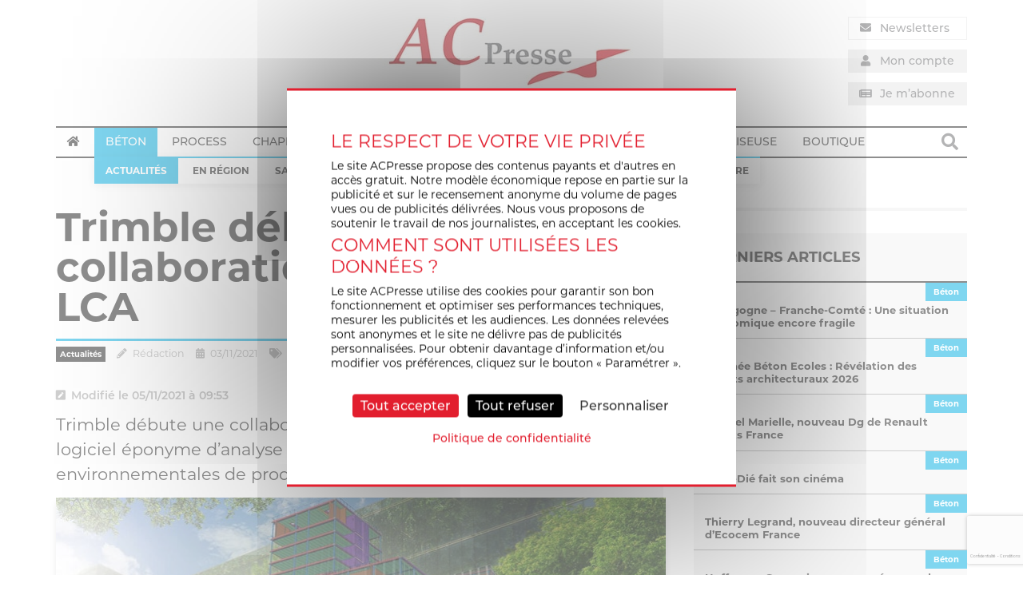

--- FILE ---
content_type: text/html; charset=UTF-8
request_url: https://www.acpresse.fr/trimble-debute-collaboration-one-click-lca/
body_size: 30778
content:
<!DOCTYPE html>
<html lang="fr-FR">
<head>
	<meta charset="UTF-8" />
<script type="text/javascript">
/* <![CDATA[ */
var gform;gform||(document.addEventListener("gform_main_scripts_loaded",function(){gform.scriptsLoaded=!0}),document.addEventListener("gform/theme/scripts_loaded",function(){gform.themeScriptsLoaded=!0}),window.addEventListener("DOMContentLoaded",function(){gform.domLoaded=!0}),gform={domLoaded:!1,scriptsLoaded:!1,themeScriptsLoaded:!1,isFormEditor:()=>"function"==typeof InitializeEditor,callIfLoaded:function(o){return!(!gform.domLoaded||!gform.scriptsLoaded||!gform.themeScriptsLoaded&&!gform.isFormEditor()||(gform.isFormEditor()&&console.warn("The use of gform.initializeOnLoaded() is deprecated in the form editor context and will be removed in Gravity Forms 3.1."),o(),0))},initializeOnLoaded:function(o){gform.callIfLoaded(o)||(document.addEventListener("gform_main_scripts_loaded",()=>{gform.scriptsLoaded=!0,gform.callIfLoaded(o)}),document.addEventListener("gform/theme/scripts_loaded",()=>{gform.themeScriptsLoaded=!0,gform.callIfLoaded(o)}),window.addEventListener("DOMContentLoaded",()=>{gform.domLoaded=!0,gform.callIfLoaded(o)}))},hooks:{action:{},filter:{}},addAction:function(o,r,e,t){gform.addHook("action",o,r,e,t)},addFilter:function(o,r,e,t){gform.addHook("filter",o,r,e,t)},doAction:function(o){gform.doHook("action",o,arguments)},applyFilters:function(o){return gform.doHook("filter",o,arguments)},removeAction:function(o,r){gform.removeHook("action",o,r)},removeFilter:function(o,r,e){gform.removeHook("filter",o,r,e)},addHook:function(o,r,e,t,n){null==gform.hooks[o][r]&&(gform.hooks[o][r]=[]);var d=gform.hooks[o][r];null==n&&(n=r+"_"+d.length),gform.hooks[o][r].push({tag:n,callable:e,priority:t=null==t?10:t})},doHook:function(r,o,e){var t;if(e=Array.prototype.slice.call(e,1),null!=gform.hooks[r][o]&&((o=gform.hooks[r][o]).sort(function(o,r){return o.priority-r.priority}),o.forEach(function(o){"function"!=typeof(t=o.callable)&&(t=window[t]),"action"==r?t.apply(null,e):e[0]=t.apply(null,e)})),"filter"==r)return e[0]},removeHook:function(o,r,t,n){var e;null!=gform.hooks[o][r]&&(e=(e=gform.hooks[o][r]).filter(function(o,r,e){return!!(null!=n&&n!=o.tag||null!=t&&t!=o.priority)}),gform.hooks[o][r]=e)}});
/* ]]> */
</script>

	<meta name="viewport" content="width=device-width" />
	<title>Trimble débute sa collaboration avec One Click LCA - ACPresse</title>
	<link rel="profile" href="http://gmpg.org/xfn/11" />
	<link rel="pingback" href="https://www.acpresse.fr/xmlrpc.php" />
	<!-- Global site tag (gtag.js) - Google Analytics -->
<script async src="https://www.googletagmanager.com/gtag/js?id=UA-7466667-9"></script>
<script>
  window.dataLayer = window.dataLayer || [];
  function gtag(){dataLayer.push(arguments);}
  gtag('js', new Date());

  gtag('config', 'UA-7466667-9');
</script>		<link rel="stylesheet" href="https://use.typekit.net/omc4qxr.css">	<!--[if lt IE 9]>
	<script src="https://www.acpresse.fr/wp-content/themes/BASE_WP_THEME/js/html5.js" type="text/javascript"></script>
	<![endif]-->
	<meta name='robots' content='index, follow, max-image-preview:large, max-snippet:-1, max-video-preview:-1' />
	<style>img:is([sizes="auto" i], [sizes^="auto," i]) { contain-intrinsic-size: 3000px 1500px }</style>
	
	<!-- This site is optimized with the Yoast SEO plugin v25.2 - https://yoast.com/wordpress/plugins/seo/ -->
	<title>Trimble débute sa collaboration avec One Click LCA - ACPresse</title>
	<meta name="description" content="Trimble débute une collaboration avec One Click LCA, éditeur du logiciel éponyme d’analyse de cycle de vie et de déclarations environnementales de produits." />
	<link rel="canonical" href="https://www.acpresse.fr/trimble-debute-collaboration-one-click-lca/" />
	<meta property="og:locale" content="fr_FR" />
	<meta property="og:type" content="article" />
	<meta property="og:title" content="Trimble débute sa collaboration avec One Click LCA - ACPresse" />
	<meta property="og:description" content="Trimble débute une collaboration avec One Click LCA, éditeur du logiciel éponyme d’analyse de cycle de vie et de déclarations environnementales de produits." />
	<meta property="og:url" content="https://www.acpresse.fr/trimble-debute-collaboration-one-click-lca/" />
	<meta property="og:site_name" content="ACPresse" />
	<meta property="article:published_time" content="2021-11-03T15:39:14+00:00" />
	<meta property="article:modified_time" content="2021-11-05T08:53:04+00:00" />
	<meta property="og:image" content="https://www.acpresse.fr/wp-content/uploads/2021/11/2-Trimble.jpg" />
	<meta property="og:image:width" content="765" />
	<meta property="og:image:height" content="510" />
	<meta property="og:image:type" content="image/jpeg" />
	<meta name="author" content="Rédaction" />
	<meta name="twitter:card" content="summary_large_image" />
	<meta name="twitter:label1" content="Écrit par" />
	<meta name="twitter:data1" content="Rédaction" />
	<meta name="twitter:label2" content="Durée de lecture estimée" />
	<meta name="twitter:data2" content="2 minutes" />
	<script type="application/ld+json" class="yoast-schema-graph">{"@context":"https://schema.org","@graph":[{"@type":"WebPage","@id":"https://www.acpresse.fr/trimble-debute-collaboration-one-click-lca/","url":"https://www.acpresse.fr/trimble-debute-collaboration-one-click-lca/","name":"Trimble débute sa collaboration avec One Click LCA - ACPresse","isPartOf":{"@id":"https://www.acpresse.fr/#website"},"primaryImageOfPage":{"@id":"https://www.acpresse.fr/trimble-debute-collaboration-one-click-lca/#primaryimage"},"image":{"@id":"https://www.acpresse.fr/trimble-debute-collaboration-one-click-lca/#primaryimage"},"thumbnailUrl":"https://www.acpresse.fr/wp-content/uploads/2021/11/2-Trimble.jpg","datePublished":"2021-11-03T15:39:14+00:00","dateModified":"2021-11-05T08:53:04+00:00","author":{"@id":"https://www.acpresse.fr/#/schema/person/2ee1abd5f6e4630113212147d2fac492"},"description":"Trimble débute une collaboration avec One Click LCA, éditeur du logiciel éponyme d’analyse de cycle de vie et de déclarations environnementales de produits.","breadcrumb":{"@id":"https://www.acpresse.fr/trimble-debute-collaboration-one-click-lca/#breadcrumb"},"inLanguage":"fr-FR","potentialAction":[{"@type":"ReadAction","target":["https://www.acpresse.fr/trimble-debute-collaboration-one-click-lca/"]}]},{"@type":"ImageObject","inLanguage":"fr-FR","@id":"https://www.acpresse.fr/trimble-debute-collaboration-one-click-lca/#primaryimage","url":"https://www.acpresse.fr/wp-content/uploads/2021/11/2-Trimble.jpg","contentUrl":"https://www.acpresse.fr/wp-content/uploads/2021/11/2-Trimble.jpg","width":765,"height":510,"caption":"Trimble débute une collaboration avec One Click LCA, l'éditeur du logiciel éponyme pour réduire les émissions de carbone. [©Trimble]"},{"@type":"BreadcrumbList","@id":"https://www.acpresse.fr/trimble-debute-collaboration-one-click-lca/#breadcrumb","itemListElement":[{"@type":"ListItem","position":1,"name":"Accueil","item":"https://www.acpresse.fr/"},{"@type":"ListItem","position":2,"name":"Blog","item":"https://www.acpresse.fr/blog/"},{"@type":"ListItem","position":3,"name":"Béton","item":"https://www.acpresse.fr/thematique/beton/"},{"@type":"ListItem","position":4,"name":"Trimble débute sa collaboration avec One Click LCA"}]},{"@type":"WebSite","@id":"https://www.acpresse.fr/#website","url":"https://www.acpresse.fr/","name":"ACPresse","description":"Actualité de la construction et de son process industriel","potentialAction":[{"@type":"SearchAction","target":{"@type":"EntryPoint","urlTemplate":"https://www.acpresse.fr/?s={search_term_string}"},"query-input":{"@type":"PropertyValueSpecification","valueRequired":true,"valueName":"search_term_string"}}],"inLanguage":"fr-FR"},{"@type":"Person","@id":"https://www.acpresse.fr/#/schema/person/2ee1abd5f6e4630113212147d2fac492","name":"Rédaction","image":{"@type":"ImageObject","inLanguage":"fr-FR","@id":"https://www.acpresse.fr/#/schema/person/image/","url":"https://secure.gravatar.com/avatar/0718119eaba926b2fc0e103215a9ed071ca943d33201d512cf6556a0e8db0acc?s=96&d=mm&r=g","contentUrl":"https://secure.gravatar.com/avatar/0718119eaba926b2fc0e103215a9ed071ca943d33201d512cf6556a0e8db0acc?s=96&d=mm&r=g","caption":"Rédaction"}}]}</script>
	<!-- / Yoast SEO plugin. -->


<link rel='dns-prefetch' href='//use.fontawesome.com' />
<link rel="alternate" type="application/rss+xml" title="ACPresse &raquo; Flux" href="https://www.acpresse.fr/feed/" />
<link rel="alternate" type="application/rss+xml" title="ACPresse &raquo; Flux des commentaires" href="https://www.acpresse.fr/comments/feed/" />
<link rel="alternate" type="application/rss+xml" title="ACPresse &raquo; Trimble débute sa collaboration avec One Click LCA Flux des commentaires" href="https://www.acpresse.fr/trimble-debute-collaboration-one-click-lca/feed/" />
<script type="text/javascript">
/* <![CDATA[ */
window._wpemojiSettings = {"baseUrl":"https:\/\/s.w.org\/images\/core\/emoji\/15.1.0\/72x72\/","ext":".png","svgUrl":"https:\/\/s.w.org\/images\/core\/emoji\/15.1.0\/svg\/","svgExt":".svg","source":{"concatemoji":"https:\/\/www.acpresse.fr\/wp-includes\/js\/wp-emoji-release.min.js"}};
/*! This file is auto-generated */
!function(i,n){var o,s,e;function c(e){try{var t={supportTests:e,timestamp:(new Date).valueOf()};sessionStorage.setItem(o,JSON.stringify(t))}catch(e){}}function p(e,t,n){e.clearRect(0,0,e.canvas.width,e.canvas.height),e.fillText(t,0,0);var t=new Uint32Array(e.getImageData(0,0,e.canvas.width,e.canvas.height).data),r=(e.clearRect(0,0,e.canvas.width,e.canvas.height),e.fillText(n,0,0),new Uint32Array(e.getImageData(0,0,e.canvas.width,e.canvas.height).data));return t.every(function(e,t){return e===r[t]})}function u(e,t,n){switch(t){case"flag":return n(e,"\ud83c\udff3\ufe0f\u200d\u26a7\ufe0f","\ud83c\udff3\ufe0f\u200b\u26a7\ufe0f")?!1:!n(e,"\ud83c\uddfa\ud83c\uddf3","\ud83c\uddfa\u200b\ud83c\uddf3")&&!n(e,"\ud83c\udff4\udb40\udc67\udb40\udc62\udb40\udc65\udb40\udc6e\udb40\udc67\udb40\udc7f","\ud83c\udff4\u200b\udb40\udc67\u200b\udb40\udc62\u200b\udb40\udc65\u200b\udb40\udc6e\u200b\udb40\udc67\u200b\udb40\udc7f");case"emoji":return!n(e,"\ud83d\udc26\u200d\ud83d\udd25","\ud83d\udc26\u200b\ud83d\udd25")}return!1}function f(e,t,n){var r="undefined"!=typeof WorkerGlobalScope&&self instanceof WorkerGlobalScope?new OffscreenCanvas(300,150):i.createElement("canvas"),a=r.getContext("2d",{willReadFrequently:!0}),o=(a.textBaseline="top",a.font="600 32px Arial",{});return e.forEach(function(e){o[e]=t(a,e,n)}),o}function t(e){var t=i.createElement("script");t.src=e,t.defer=!0,i.head.appendChild(t)}"undefined"!=typeof Promise&&(o="wpEmojiSettingsSupports",s=["flag","emoji"],n.supports={everything:!0,everythingExceptFlag:!0},e=new Promise(function(e){i.addEventListener("DOMContentLoaded",e,{once:!0})}),new Promise(function(t){var n=function(){try{var e=JSON.parse(sessionStorage.getItem(o));if("object"==typeof e&&"number"==typeof e.timestamp&&(new Date).valueOf()<e.timestamp+604800&&"object"==typeof e.supportTests)return e.supportTests}catch(e){}return null}();if(!n){if("undefined"!=typeof Worker&&"undefined"!=typeof OffscreenCanvas&&"undefined"!=typeof URL&&URL.createObjectURL&&"undefined"!=typeof Blob)try{var e="postMessage("+f.toString()+"("+[JSON.stringify(s),u.toString(),p.toString()].join(",")+"));",r=new Blob([e],{type:"text/javascript"}),a=new Worker(URL.createObjectURL(r),{name:"wpTestEmojiSupports"});return void(a.onmessage=function(e){c(n=e.data),a.terminate(),t(n)})}catch(e){}c(n=f(s,u,p))}t(n)}).then(function(e){for(var t in e)n.supports[t]=e[t],n.supports.everything=n.supports.everything&&n.supports[t],"flag"!==t&&(n.supports.everythingExceptFlag=n.supports.everythingExceptFlag&&n.supports[t]);n.supports.everythingExceptFlag=n.supports.everythingExceptFlag&&!n.supports.flag,n.DOMReady=!1,n.readyCallback=function(){n.DOMReady=!0}}).then(function(){return e}).then(function(){var e;n.supports.everything||(n.readyCallback(),(e=n.source||{}).concatemoji?t(e.concatemoji):e.wpemoji&&e.twemoji&&(t(e.twemoji),t(e.wpemoji)))}))}((window,document),window._wpemojiSettings);
/* ]]> */
</script>
<!-- acpresse.fr is managing ads with Advanced Ads --><script id="tense-ready">
			window.advanced_ads_ready=function(e,a){a=a||"complete";var d=function(e){return"interactive"===a?"loading"!==e:"complete"===e};d(document.readyState)?e():document.addEventListener("readystatechange",(function(a){d(a.target.readyState)&&e()}),{once:"interactive"===a})},window.advanced_ads_ready_queue=window.advanced_ads_ready_queue||[];		</script>
		<style id='wp-emoji-styles-inline-css' type='text/css'>

	img.wp-smiley, img.emoji {
		display: inline !important;
		border: none !important;
		box-shadow: none !important;
		height: 1em !important;
		width: 1em !important;
		margin: 0 0.07em !important;
		vertical-align: -0.1em !important;
		background: none !important;
		padding: 0 !important;
	}
</style>
<link rel='stylesheet' id='wp-block-library-css' href='https://www.acpresse.fr/wp-includes/css/dist/block-library/style.min.css' type='text/css' media='all' />
<style id='classic-theme-styles-inline-css' type='text/css'>
/*! This file is auto-generated */
.wp-block-button__link{color:#fff;background-color:#32373c;border-radius:9999px;box-shadow:none;text-decoration:none;padding:calc(.667em + 2px) calc(1.333em + 2px);font-size:1.125em}.wp-block-file__button{background:#32373c;color:#fff;text-decoration:none}
</style>
<link rel='stylesheet' id='wc-memberships-blocks-css' href='https://www.acpresse.fr/wp-content/plugins/woocommerce-memberships/assets/css/blocks/wc-memberships-blocks.min.css' type='text/css' media='all' />
<style id='global-styles-inline-css' type='text/css'>
:root{--wp--preset--aspect-ratio--square: 1;--wp--preset--aspect-ratio--4-3: 4/3;--wp--preset--aspect-ratio--3-4: 3/4;--wp--preset--aspect-ratio--3-2: 3/2;--wp--preset--aspect-ratio--2-3: 2/3;--wp--preset--aspect-ratio--16-9: 16/9;--wp--preset--aspect-ratio--9-16: 9/16;--wp--preset--color--black: #000000;--wp--preset--color--cyan-bluish-gray: #abb8c3;--wp--preset--color--white: #ffffff;--wp--preset--color--pale-pink: #f78da7;--wp--preset--color--vivid-red: #cf2e2e;--wp--preset--color--luminous-vivid-orange: #ff6900;--wp--preset--color--luminous-vivid-amber: #fcb900;--wp--preset--color--light-green-cyan: #7bdcb5;--wp--preset--color--vivid-green-cyan: #00d084;--wp--preset--color--pale-cyan-blue: #8ed1fc;--wp--preset--color--vivid-cyan-blue: #0693e3;--wp--preset--color--vivid-purple: #9b51e0;--wp--preset--gradient--vivid-cyan-blue-to-vivid-purple: linear-gradient(135deg,rgba(6,147,227,1) 0%,rgb(155,81,224) 100%);--wp--preset--gradient--light-green-cyan-to-vivid-green-cyan: linear-gradient(135deg,rgb(122,220,180) 0%,rgb(0,208,130) 100%);--wp--preset--gradient--luminous-vivid-amber-to-luminous-vivid-orange: linear-gradient(135deg,rgba(252,185,0,1) 0%,rgba(255,105,0,1) 100%);--wp--preset--gradient--luminous-vivid-orange-to-vivid-red: linear-gradient(135deg,rgba(255,105,0,1) 0%,rgb(207,46,46) 100%);--wp--preset--gradient--very-light-gray-to-cyan-bluish-gray: linear-gradient(135deg,rgb(238,238,238) 0%,rgb(169,184,195) 100%);--wp--preset--gradient--cool-to-warm-spectrum: linear-gradient(135deg,rgb(74,234,220) 0%,rgb(151,120,209) 20%,rgb(207,42,186) 40%,rgb(238,44,130) 60%,rgb(251,105,98) 80%,rgb(254,248,76) 100%);--wp--preset--gradient--blush-light-purple: linear-gradient(135deg,rgb(255,206,236) 0%,rgb(152,150,240) 100%);--wp--preset--gradient--blush-bordeaux: linear-gradient(135deg,rgb(254,205,165) 0%,rgb(254,45,45) 50%,rgb(107,0,62) 100%);--wp--preset--gradient--luminous-dusk: linear-gradient(135deg,rgb(255,203,112) 0%,rgb(199,81,192) 50%,rgb(65,88,208) 100%);--wp--preset--gradient--pale-ocean: linear-gradient(135deg,rgb(255,245,203) 0%,rgb(182,227,212) 50%,rgb(51,167,181) 100%);--wp--preset--gradient--electric-grass: linear-gradient(135deg,rgb(202,248,128) 0%,rgb(113,206,126) 100%);--wp--preset--gradient--midnight: linear-gradient(135deg,rgb(2,3,129) 0%,rgb(40,116,252) 100%);--wp--preset--font-size--small: 13px;--wp--preset--font-size--medium: 20px;--wp--preset--font-size--large: 36px;--wp--preset--font-size--x-large: 42px;--wp--preset--spacing--20: 0.44rem;--wp--preset--spacing--30: 0.67rem;--wp--preset--spacing--40: 1rem;--wp--preset--spacing--50: 1.5rem;--wp--preset--spacing--60: 2.25rem;--wp--preset--spacing--70: 3.38rem;--wp--preset--spacing--80: 5.06rem;--wp--preset--shadow--natural: 6px 6px 9px rgba(0, 0, 0, 0.2);--wp--preset--shadow--deep: 12px 12px 50px rgba(0, 0, 0, 0.4);--wp--preset--shadow--sharp: 6px 6px 0px rgba(0, 0, 0, 0.2);--wp--preset--shadow--outlined: 6px 6px 0px -3px rgba(255, 255, 255, 1), 6px 6px rgba(0, 0, 0, 1);--wp--preset--shadow--crisp: 6px 6px 0px rgba(0, 0, 0, 1);}:where(.is-layout-flex){gap: 0.5em;}:where(.is-layout-grid){gap: 0.5em;}body .is-layout-flex{display: flex;}.is-layout-flex{flex-wrap: wrap;align-items: center;}.is-layout-flex > :is(*, div){margin: 0;}body .is-layout-grid{display: grid;}.is-layout-grid > :is(*, div){margin: 0;}:where(.wp-block-columns.is-layout-flex){gap: 2em;}:where(.wp-block-columns.is-layout-grid){gap: 2em;}:where(.wp-block-post-template.is-layout-flex){gap: 1.25em;}:where(.wp-block-post-template.is-layout-grid){gap: 1.25em;}.has-black-color{color: var(--wp--preset--color--black) !important;}.has-cyan-bluish-gray-color{color: var(--wp--preset--color--cyan-bluish-gray) !important;}.has-white-color{color: var(--wp--preset--color--white) !important;}.has-pale-pink-color{color: var(--wp--preset--color--pale-pink) !important;}.has-vivid-red-color{color: var(--wp--preset--color--vivid-red) !important;}.has-luminous-vivid-orange-color{color: var(--wp--preset--color--luminous-vivid-orange) !important;}.has-luminous-vivid-amber-color{color: var(--wp--preset--color--luminous-vivid-amber) !important;}.has-light-green-cyan-color{color: var(--wp--preset--color--light-green-cyan) !important;}.has-vivid-green-cyan-color{color: var(--wp--preset--color--vivid-green-cyan) !important;}.has-pale-cyan-blue-color{color: var(--wp--preset--color--pale-cyan-blue) !important;}.has-vivid-cyan-blue-color{color: var(--wp--preset--color--vivid-cyan-blue) !important;}.has-vivid-purple-color{color: var(--wp--preset--color--vivid-purple) !important;}.has-black-background-color{background-color: var(--wp--preset--color--black) !important;}.has-cyan-bluish-gray-background-color{background-color: var(--wp--preset--color--cyan-bluish-gray) !important;}.has-white-background-color{background-color: var(--wp--preset--color--white) !important;}.has-pale-pink-background-color{background-color: var(--wp--preset--color--pale-pink) !important;}.has-vivid-red-background-color{background-color: var(--wp--preset--color--vivid-red) !important;}.has-luminous-vivid-orange-background-color{background-color: var(--wp--preset--color--luminous-vivid-orange) !important;}.has-luminous-vivid-amber-background-color{background-color: var(--wp--preset--color--luminous-vivid-amber) !important;}.has-light-green-cyan-background-color{background-color: var(--wp--preset--color--light-green-cyan) !important;}.has-vivid-green-cyan-background-color{background-color: var(--wp--preset--color--vivid-green-cyan) !important;}.has-pale-cyan-blue-background-color{background-color: var(--wp--preset--color--pale-cyan-blue) !important;}.has-vivid-cyan-blue-background-color{background-color: var(--wp--preset--color--vivid-cyan-blue) !important;}.has-vivid-purple-background-color{background-color: var(--wp--preset--color--vivid-purple) !important;}.has-black-border-color{border-color: var(--wp--preset--color--black) !important;}.has-cyan-bluish-gray-border-color{border-color: var(--wp--preset--color--cyan-bluish-gray) !important;}.has-white-border-color{border-color: var(--wp--preset--color--white) !important;}.has-pale-pink-border-color{border-color: var(--wp--preset--color--pale-pink) !important;}.has-vivid-red-border-color{border-color: var(--wp--preset--color--vivid-red) !important;}.has-luminous-vivid-orange-border-color{border-color: var(--wp--preset--color--luminous-vivid-orange) !important;}.has-luminous-vivid-amber-border-color{border-color: var(--wp--preset--color--luminous-vivid-amber) !important;}.has-light-green-cyan-border-color{border-color: var(--wp--preset--color--light-green-cyan) !important;}.has-vivid-green-cyan-border-color{border-color: var(--wp--preset--color--vivid-green-cyan) !important;}.has-pale-cyan-blue-border-color{border-color: var(--wp--preset--color--pale-cyan-blue) !important;}.has-vivid-cyan-blue-border-color{border-color: var(--wp--preset--color--vivid-cyan-blue) !important;}.has-vivid-purple-border-color{border-color: var(--wp--preset--color--vivid-purple) !important;}.has-vivid-cyan-blue-to-vivid-purple-gradient-background{background: var(--wp--preset--gradient--vivid-cyan-blue-to-vivid-purple) !important;}.has-light-green-cyan-to-vivid-green-cyan-gradient-background{background: var(--wp--preset--gradient--light-green-cyan-to-vivid-green-cyan) !important;}.has-luminous-vivid-amber-to-luminous-vivid-orange-gradient-background{background: var(--wp--preset--gradient--luminous-vivid-amber-to-luminous-vivid-orange) !important;}.has-luminous-vivid-orange-to-vivid-red-gradient-background{background: var(--wp--preset--gradient--luminous-vivid-orange-to-vivid-red) !important;}.has-very-light-gray-to-cyan-bluish-gray-gradient-background{background: var(--wp--preset--gradient--very-light-gray-to-cyan-bluish-gray) !important;}.has-cool-to-warm-spectrum-gradient-background{background: var(--wp--preset--gradient--cool-to-warm-spectrum) !important;}.has-blush-light-purple-gradient-background{background: var(--wp--preset--gradient--blush-light-purple) !important;}.has-blush-bordeaux-gradient-background{background: var(--wp--preset--gradient--blush-bordeaux) !important;}.has-luminous-dusk-gradient-background{background: var(--wp--preset--gradient--luminous-dusk) !important;}.has-pale-ocean-gradient-background{background: var(--wp--preset--gradient--pale-ocean) !important;}.has-electric-grass-gradient-background{background: var(--wp--preset--gradient--electric-grass) !important;}.has-midnight-gradient-background{background: var(--wp--preset--gradient--midnight) !important;}.has-small-font-size{font-size: var(--wp--preset--font-size--small) !important;}.has-medium-font-size{font-size: var(--wp--preset--font-size--medium) !important;}.has-large-font-size{font-size: var(--wp--preset--font-size--large) !important;}.has-x-large-font-size{font-size: var(--wp--preset--font-size--x-large) !important;}
:where(.wp-block-post-template.is-layout-flex){gap: 1.25em;}:where(.wp-block-post-template.is-layout-grid){gap: 1.25em;}
:where(.wp-block-columns.is-layout-flex){gap: 2em;}:where(.wp-block-columns.is-layout-grid){gap: 2em;}
:root :where(.wp-block-pullquote){font-size: 1.5em;line-height: 1.6;}
</style>
<link rel='stylesheet' id='Total_Soft_Poll-css' href='https://www.acpresse.fr/wp-content/plugins/TS-Poll/CSS/Total-Soft-Poll-Widget.css' type='text/css' media='all' />
<link rel='stylesheet' id='fontawesome-css-css' href='https://www.acpresse.fr/wp-content/plugins/TS-Poll/CSS/totalsoft.css' type='text/css' media='all' />
<link rel='stylesheet' id='unslider-css-css' href='https://www.acpresse.fr/wp-content/plugins/advanced-ads-slider/public/assets/css/unslider.css' type='text/css' media='all' />
<link rel='stylesheet' id='slider-css-css' href='https://www.acpresse.fr/wp-content/plugins/advanced-ads-slider/public/assets/css/slider.css' type='text/css' media='all' />
<link rel='stylesheet' id='woocommerce-layout-css' href='https://www.acpresse.fr/wp-content/plugins/woocommerce/assets/css/woocommerce-layout.css' type='text/css' media='all' />
<link rel='stylesheet' id='woocommerce-smallscreen-css' href='https://www.acpresse.fr/wp-content/plugins/woocommerce/assets/css/woocommerce-smallscreen.css' type='text/css' media='only screen and (max-width: 768px)' />
<link rel='stylesheet' id='woocommerce-general-css' href='https://www.acpresse.fr/wp-content/plugins/woocommerce/assets/css/woocommerce.css' type='text/css' media='all' />
<style id='woocommerce-inline-inline-css' type='text/css'>
.woocommerce form .form-row .required { visibility: visible; }
</style>
<link rel='stylesheet' id='gravityview_az_entry_filter-css' href='https://www.acpresse.fr/wp-content/plugins/gravityview-az-filters/assets/css/gravityview-az-filters.css' type='text/css' media='all' />
<link rel='stylesheet' id='gravityview-featured-entries-css' href='https://www.acpresse.fr/wp-content/plugins/gravityview-featured-entries/assets/css/featured-entries.css' type='text/css' media='all' />
<link rel='stylesheet' id='brands-styles-css' href='https://www.acpresse.fr/wp-content/plugins/woocommerce/assets/css/brands.css' type='text/css' media='all' />
<link rel='stylesheet' id='wc-memberships-frontend-css' href='https://www.acpresse.fr/wp-content/plugins/woocommerce-memberships/assets/css/frontend/wc-memberships-frontend.min.css' type='text/css' media='all' />
<link rel='stylesheet' id='anthev-style-css' href='https://www.acpresse.fr/wp-content/themes/BASE_WP_THEME/style.css' type='text/css' media='all' />
<link rel='stylesheet' id='anthev-fontawesome-css' href='https://use.fontawesome.com/releases/v5.1.1/css/all.css' type='text/css' media='all' />
<link rel='stylesheet' id='slideshow-css-base-css' href='https://www.acpresse.fr/wp-content/themes/BASE_WP_THEME/adm/slideshow/owl.carousel.css' type='text/css' media='all' />
<link rel='stylesheet' id='slideshow-css-theme-css' href='https://www.acpresse.fr/wp-content/themes/BASE_WP_THEME/adm/slideshow/owl.theme.css' type='text/css' media='all' />
<script type="text/javascript" src="https://www.acpresse.fr/wp-includes/js/jquery/jquery.min.js" id="jquery-core-js"></script>
<script type="text/javascript" src="https://www.acpresse.fr/wp-includes/js/jquery/jquery-migrate.min.js" id="jquery-migrate-js"></script>
<script type="text/javascript" src="https://www.acpresse.fr/wp-includes/js/jquery/ui/core.min.js" id="jquery-ui-core-js"></script>
<script type="text/javascript" id="Total_Soft_Poll-js-extra">
/* <![CDATA[ */
var object = {"ajaxurl":"https:\/\/www.acpresse.fr\/wp-admin\/admin-ajax.php"};
/* ]]> */
</script>
<script type="text/javascript" src="https://www.acpresse.fr/wp-content/plugins/TS-Poll/JS/Total-Soft-Poll-Widget.js" id="Total_Soft_Poll-js"></script>
<script type="text/javascript" src="https://www.acpresse.fr/wp-content/plugins/advanced-ads-slider/public/assets/js/unslider.min.js" id="unslider-js-js"></script>
<script type="text/javascript" src="https://www.acpresse.fr/wp-content/plugins/advanced-ads-slider/public/assets/js/jquery.event.move.js" id="unslider-move-js-js"></script>
<script type="text/javascript" src="https://www.acpresse.fr/wp-content/plugins/advanced-ads-slider/public/assets/js/jquery.event.swipe.js" id="unslider-swipe-js-js"></script>
<script type="text/javascript" src="https://www.acpresse.fr/wp-content/plugins/woocommerce/assets/js/jquery-blockui/jquery.blockUI.min.js" id="jquery-blockui-js" defer="defer" data-wp-strategy="defer"></script>
<script type="text/javascript" id="wc-add-to-cart-js-extra">
/* <![CDATA[ */
var wc_add_to_cart_params = {"ajax_url":"\/wp-admin\/admin-ajax.php","wc_ajax_url":"\/?wc-ajax=%%endpoint%%","i18n_view_cart":"Voir le panier","cart_url":"https:\/\/www.acpresse.fr\/panier\/","is_cart":"","cart_redirect_after_add":"yes"};
/* ]]> */
</script>
<script type="text/javascript" src="https://www.acpresse.fr/wp-content/plugins/woocommerce/assets/js/frontend/add-to-cart.min.js" id="wc-add-to-cart-js" defer="defer" data-wp-strategy="defer"></script>
<script type="text/javascript" src="https://www.acpresse.fr/wp-content/plugins/woocommerce/assets/js/js-cookie/js.cookie.min.js" id="js-cookie-js" defer="defer" data-wp-strategy="defer"></script>
<script type="text/javascript" id="woocommerce-js-extra">
/* <![CDATA[ */
var woocommerce_params = {"ajax_url":"\/wp-admin\/admin-ajax.php","wc_ajax_url":"\/?wc-ajax=%%endpoint%%","i18n_password_show":"Afficher le mot de passe","i18n_password_hide":"Masquer le mot de passe"};
/* ]]> */
</script>
<script type="text/javascript" src="https://www.acpresse.fr/wp-content/plugins/woocommerce/assets/js/frontend/woocommerce.min.js" id="woocommerce-js" defer="defer" data-wp-strategy="defer"></script>
<script type="text/javascript" id="WCPAY_ASSETS-js-extra">
/* <![CDATA[ */
var wcpayAssets = {"url":"https:\/\/www.acpresse.fr\/wp-content\/plugins\/woocommerce-payments\/dist\/"};
/* ]]> */
</script>
<script type="text/javascript" id="advanced-ads-advanced-js-js-extra">
/* <![CDATA[ */
var advads_options = {"blog_id":"1","privacy":{"consent-method":"0","custom-cookie-name":"","custom-cookie-value":"","enabled":false,"state":"not_needed"}};
/* ]]> */
</script>
<script type="text/javascript" src="https://www.acpresse.fr/wp-content/plugins/advanced-ads/public/assets/js/advanced.min.js" id="advanced-ads-advanced-js-js"></script>
<script type="text/javascript" src="https://www.acpresse.fr/wp-content/themes/BASE_WP_THEME/tarteaucitron/tarteaucitron.min.js" id="tarteaucitron_core-js"></script>
<link rel="https://api.w.org/" href="https://www.acpresse.fr/wp-json/" /><link rel="alternate" title="JSON" type="application/json" href="https://www.acpresse.fr/wp-json/wp/v2/posts/106893" /><link rel="EditURI" type="application/rsd+xml" title="RSD" href="https://www.acpresse.fr/xmlrpc.php?rsd" />

<link rel='shortlink' href='https://www.acpresse.fr/?p=106893' />
<link rel="alternate" title="oEmbed (JSON)" type="application/json+oembed" href="https://www.acpresse.fr/wp-json/oembed/1.0/embed?url=https%3A%2F%2Fwww.acpresse.fr%2Ftrimble-debute-collaboration-one-click-lca%2F" />
<link rel="alternate" title="oEmbed (XML)" type="text/xml+oembed" href="https://www.acpresse.fr/wp-json/oembed/1.0/embed?url=https%3A%2F%2Fwww.acpresse.fr%2Ftrimble-debute-collaboration-one-click-lca%2F&#038;format=xml" />
<style type="text/css">dd ul.bulleted {  float:none;clear:both; }</style><script>advads_items = { conditions: {}, display_callbacks: {}, display_effect_callbacks: {}, hide_callbacks: {}, backgrounds: {}, effect_durations: {}, close_functions: {}, showed: [] };</script><style type="text/css" id="tense-layer-custom-css"></style><script type="text/javascript">
		var advadsCfpQueue = [];
		var advadsCfpAd = function( adID ){
			if ( 'undefined' == typeof advadsProCfp ) { advadsCfpQueue.push( adID ) } else { advadsProCfp.addElement( adID ) }
		};
		</script>
			<noscript><style>.woocommerce-product-gallery{ opacity: 1 !important; }</style></noscript>
			<script type="text/javascript">
			if ( typeof advadsGATracking === 'undefined' ) {
				window.advadsGATracking = {
					delayedAds: {},
					deferedAds: {}
				};
			}
		</script>
		<style type="text/css">.blue-message {
background: none repeat scroll 0 0 #d6eaf4;
color: #000000;
text-shadow: none;
font-size: 14px;
line-height: 24px;
padding: 10px;
} 
.green-message {
background: none repeat scroll 0 0 #8cc14c;
color: #ffffff;
text-shadow: none;
font-size: 14px;
line-height: 24px;
padding: 10px;
} 
.orange-message {
background: none repeat scroll 0 0 #faa732;
color: #ffffff;
text-shadow: none;
font-size: 14px;
line-height: 24px;
padding: 10px;
} 
.red-message {
background: none repeat scroll 0 0 #da4d31;
color: #ffffff;
text-shadow: none;
font-size: 14px;
line-height: 24px;
padding: 10px;
} 
.grey-message {
background: none repeat scroll 0 0 #53555c;
color: #ffffff;
text-shadow: none;
font-size: 14px;
line-height: 24px;
padding: 10px;
} 
.left-block {
background: none repeat scroll 0 0px, radial-gradient(ellipse at center center, #ffffff 0%, #f2f2f2 100%) repeat scroll 0 0 rgba(0, 0, 0, 0);
color: #8b8e97;
padding: 10px;
margin: 10px;
float: left;
} 
.right-block {
background: none repeat scroll 0 0px, radial-gradient(ellipse at center center, #ffffff 0%, #f2f2f2 100%) repeat scroll 0 0 rgba(0, 0, 0, 0);
color: #8b8e97;
padding: 10px;
margin: 10px;
float: right;
} 
.blockquotes {
background: none;
border-left: 5px solid #f1f1f1;
color: #8B8E97;
font-size: 14px;
font-style: italic;
line-height: 22px;
padding-left: 15px;
padding: 10px;
width: 60%;
float: left;
} 
</style><link rel="icon" href="https://www.acpresse.fr/wp-content/uploads/2018/07/fav-100x100.jpg" sizes="32x32" />
<link rel="icon" href="https://www.acpresse.fr/wp-content/uploads/2018/07/fav.jpg" sizes="192x192" />
<link rel="apple-touch-icon" href="https://www.acpresse.fr/wp-content/uploads/2018/07/fav.jpg" />
<meta name="msapplication-TileImage" content="https://www.acpresse.fr/wp-content/uploads/2018/07/fav.jpg" />
<style type="text/css">.site-header img { max-height: 92px; max-height: 6.57143rem; } .nav-menu li a { font-size: 14px; font-size: 1.00000rem; } .nav-menu li a { font-weight: 500; } #submain  li a { font-weight: 300; } body, input, textarea, select { font-size: 14px; font-size: 1.00000rem; } h1, .h1 { font-size: 50px; font-size: 3.57143rem; } h2, .h2 { font-size: 35px; font-size: 2.50000rem; } h3, .h3 { font-size: 24px; font-size: 1.71429rem; } h4, .h4 { font-size: 18px; font-size: 1.28571rem; } h5, .h5 { font-size: 16px; font-size: 1.14286rem; } h6, .h6 { font-size: 13px; font-size: 0.92857rem; } h1, .h1 { font-weight: 700; } h2, .h2 { font-weight: 700; } h3, .h3 { font-weight: 700; } h4, .h4 { font-weight: 500; } h5, .h5 { font-weight: 500; } h6, .h6 { font-weight: 400; } .nav-menu li a { color: #1e1e1e; } .nav-menu li a:hover, .nav-menu li.current-menu-item > a { color: #1e1e1e; } #colophon .copy { opacity: 0.5; } .btn, button, input[type="submit"] { font-size: 14px; font-size: 1.00000rem; } .btn, button, input[type="submit"] { font-weight: 500; } .nav-menu li a { text-transform:uppercase; }
			.style-primary .btn.social.social-profil { background-color: #1d1d1d; border-color: #1d1d1d; color: #fff; }
			.style-primary .btn.social.social-profil:hover { background-color: #fff; border-color: #fff; color: #1d1d1d; }
			 .col-beton { color: #00ade0; } .bgcol-beton { background-color: #00ade0; } input.bgcol-beton { background-color: #00ade0; color: #fff; } .bgcolhov-beton.actived > a, .bgcolhov-beton .sub-menu .current-menu-item a, .bgcolhov-beton.current-menu-ancestor .current-menu-parent a, .bgcolhov-beton.current-menu-item.active, .bgcolhov-beton.current-menu-ancestor.actived, .bgcolhov-beton.current-menu-ancestor.actived > a, .bgcolhov-beton.current-menu-item.active > a, .bgcolhov-beton.current-menu-parent.actived, .bgcolhov-beton.current-menu-parent.actived > a, .bgcolhov-beton.current-post-parent.actived, .bgcolhov-beton.current-post-parent.actived > a, .bgcolhov-beton:hover, .bgcolhov-beton a:hover, .bgcolhov-beton:hover > a { background-color: #00ade0 !important; color: #fff !important; } input.bor-beton, .bor-beton { border-color: #00ade0; } .borul-beton > ul { border-color: #00ade0; } .col-process { color: #ca202b; } .bgcol-process { background-color: #ca202b; } input.bgcol-process { background-color: #ca202b; color: #fff; } .bgcolhov-process.actived > a, .bgcolhov-process .sub-menu .current-menu-item a, .bgcolhov-process.current-menu-ancestor .current-menu-parent a, .bgcolhov-process.current-menu-item.active, .bgcolhov-process.current-menu-ancestor.actived, .bgcolhov-process.current-menu-ancestor.actived > a, .bgcolhov-process.current-menu-item.active > a, .bgcolhov-process.current-menu-parent.actived, .bgcolhov-process.current-menu-parent.actived > a, .bgcolhov-process.current-post-parent.actived, .bgcolhov-process.current-post-parent.actived > a, .bgcolhov-process:hover, .bgcolhov-process a:hover, .bgcolhov-process:hover > a { background-color: #ca202b !important; color: #fff !important; } input.bor-process, .bor-process { border-color: #ca202b; } .borul-process > ul { border-color: #ca202b; } .col-bati-isol { color: #01c815; } .bgcol-bati-isol { background-color: #01c815; } input.bgcol-bati-isol { background-color: #01c815; color: #fff; } .bgcolhov-bati-isol.actived > a, .bgcolhov-bati-isol .sub-menu .current-menu-item a, .bgcolhov-bati-isol.current-menu-ancestor .current-menu-parent a, .bgcolhov-bati-isol.current-menu-item.active, .bgcolhov-bati-isol.current-menu-ancestor.actived, .bgcolhov-bati-isol.current-menu-ancestor.actived > a, .bgcolhov-bati-isol.current-menu-item.active > a, .bgcolhov-bati-isol.current-menu-parent.actived, .bgcolhov-bati-isol.current-menu-parent.actived > a, .bgcolhov-bati-isol.current-post-parent.actived, .bgcolhov-bati-isol.current-post-parent.actived > a, .bgcolhov-bati-isol:hover, .bgcolhov-bati-isol a:hover, .bgcolhov-bati-isol:hover > a { background-color: #01c815 !important; color: #fff !important; } input.bor-bati-isol, .bor-bati-isol { border-color: #01c815; } .borul-bati-isol > ul { border-color: #01c815; } .col-architecture { color: #ead325; } .bgcol-architecture { background-color: #ead325; } input.bgcol-architecture { background-color: #ead325; color: #fff; } .bgcolhov-architecture.actived > a, .bgcolhov-architecture .sub-menu .current-menu-item a, .bgcolhov-architecture.current-menu-ancestor .current-menu-parent a, .bgcolhov-architecture.current-menu-item.active, .bgcolhov-architecture.current-menu-ancestor.actived, .bgcolhov-architecture.current-menu-ancestor.actived > a, .bgcolhov-architecture.current-menu-item.active > a, .bgcolhov-architecture.current-menu-parent.actived, .bgcolhov-architecture.current-menu-parent.actived > a, .bgcolhov-architecture.current-post-parent.actived, .bgcolhov-architecture.current-post-parent.actived > a, .bgcolhov-architecture:hover, .bgcolhov-architecture a:hover, .bgcolhov-architecture:hover > a { background-color: #ead325 !important; color: #fff !important; } input.bor-architecture, .bor-architecture { border-color: #ead325; } .borul-architecture > ul { border-color: #ead325; }</style>	<!-- Google Tag Manager -->
	<script>(function(w,d,s,l,i){w[l]=w[l]||[];w[l].push({'gtm.start':
	new Date().getTime(),event:'gtm.js'});var f=d.getElementsByTagName(s)[0],
	j=d.createElement(s),dl=l!='dataLayer'?'&l='+l:'';j.async=true;j.src=
	'https://www.googletagmanager.com/gtm.js?id='+i+dl;f.parentNode.insertBefore(j,f);
	})(window,document,'script','dataLayer','GTM-NZHS6Q2W');</script>
	<!-- End Google Tag Manager -->
</head>
<body class="wp-singular post-template-default single single-post postid-106893 single-format-standard wp-theme-BASE_WP_THEME theme-BASE_WP_THEME woocommerce-no-js full-width custom-background-empty aa-prefix-tense- aa-disabled-bots">
	<!-- Google Tag Manager (noscript) -->
	<noscript><iframe src="https://www.googletagmanager.com/ns.html?id=GTM-NZHS6Q2W"
	height="0" width="0" style="display:none;visibility:hidden"></iframe></noscript>
	<!-- End Google Tag Manager (noscript) -->
	
<div id="page" class="hfeed site style-primary templatebas- ">
		
		<header id="masthead" class="site-header header-2 style-primary">
	<div class="wrap clear pd3-0">
		<div class="site-title posrel tac mgb2">				
					<a href="https://www.acpresse.fr/" title="ACPresse" rel="home">
			<img class="dis-b" src="https://www.acpresse.fr/wp-content/uploads/2018/07/acp-header.jpg" alt="ACPresse">
		</a>
				<span class="dis-no">ACPresse</span>		
							<div class="small op0-6 mgb3">Actualité de la construction et de son process industriel</div>
						<aside id="nav_menu-5" class="widget widget_nav_menu"><div class="menu-header-container"><ul id="menu-header" class="menu"><li id="menu-item-68" class="menu-item menu-item-type-post_type menu-item-object-page menu-item-68"><a href="https://www.acpresse.fr/newsletters/"><i class="fas fa-envelope"></i> Newsletters</a></li>
<li id="menu-item-64" class="mon-compte-header menu-item menu-item-type-post_type menu-item-object-page menu-item-64"><a href="https://www.acpresse.fr/mon-compte/"><i class="fas fa-user"></i> Mon compte</a></li>
<li id="menu-item-56357" class="abolink menu-item menu-item-type-taxonomy menu-item-object-product_cat menu-item-56357"><a href="https://www.acpresse.fr/categorie-produit/abonnements/"><i class="fas fa-newspaper"></i> Je m&#8217;abonne</a></li>
</ul></div></aside>		</div>			
		<div class="navarea tac bort2 borb2 ">
			<div class="navw">
				<div class="wrap clear flex flex-800">
					<nav id="site-navigation" class="dis-ib vat main-navigation w95-960 tac tal-960">
							<a href="#" title="Afficher la navigation" class="menu-toggle tdn dis-ib vat"><i class="fas fa-bars pd2 h3 col-black"></i></a>
	<a href="#" title="Fermer la navigation" class="close-nav tdn vat dis-no"><span class="fas fa-times pd2 h3 col-black"></span></a>
	<a class="assistive-text" href="#content" title="Skip to content">Skip to content</a>
							<div class="menu-principale-container"><ul id="menu-principale" class="tal nav-menu"><li id="menu-item-56243" class="homelink menu-item menu-item-type-post_type menu-item-object-page menu-item-home menu-item-56243"><a href="https://www.acpresse.fr/"><i class="fas fa-home"></i></a></li>
<li id="menu-item-56240" class="borul-beton bgcolhov-beton sid-11 menu-item menu-item-type-taxonomy menu-item-object-thematique current-post-ancestor current-menu-parent current-post-parent menu-item-has-children menu-item-56240"><a href="https://www.acpresse.fr/thematique/beton/">Béton</a>
<ul class="sub-menu">
	<li id="menu-item-56291" class="actualites menu-item menu-item-type-custom menu-item-object-custom menu-item-56291 current-menu-item current-cat-item"><a href="https://www.acpresse.fr/category/actualites/?secteur=11">Actualités</a></li>
	<li id="menu-item-115297" class="menu-item menu-item-type-custom menu-item-object-custom menu-item-115297"><a href="https://www.acpresse.fr/en-region/">En Région</a></li>
	<li id="menu-item-56292" class="savoir menu-item menu-item-type-custom menu-item-object-custom menu-item-56292"><a href="https://www.acpresse.fr/category/savoir/?secteur=11">Savoirs</a></li>
	<li id="menu-item-67562" class="realisations menu-item menu-item-type-custom menu-item-object-custom menu-item-67562"><a href="https://www.acpresse.fr/category/realisations/?secteur=11">Réalisations</a></li>
	<li id="menu-item-56293" class="zoom-produits menu-item menu-item-type-custom menu-item-object-custom menu-item-56293"><a href="https://www.acpresse.fr/category/zoom-produits/?secteur=11">Produits</a></li>
	<li id="menu-item-56301" class="agenda menu-item menu-item-type-custom menu-item-object-custom menu-item-56301"><a href="https://www.acpresse.fr/category/agenda/?secteur=11">Agenda</a></li>
	<li id="menu-item-63915" class="mediatheque menu-item menu-item-type-custom menu-item-object-custom menu-item-63915"><a href="https://www.acpresse.fr/category/mediatheque/?secteur=11">Médiathèque</a></li>
	<li id="menu-item-75542" class="menu-item menu-item-type-custom menu-item-object-custom menu-item-75542"><a href="https://www.acpresse.fr/annuaire-2/">annuaire</a></li>
</ul>
</li>
<li id="menu-item-56242" class="borul-process bgcolhov-process sid-12 menu-item menu-item-type-taxonomy menu-item-object-thematique menu-item-has-children menu-item-56242"><a href="https://www.acpresse.fr/thematique/process/">Process</a>
<ul class="sub-menu">
	<li id="menu-item-56297" class="actualites menu-item menu-item-type-custom menu-item-object-custom menu-item-56297 current-menu-item current-cat-item"><a href="https://www.acpresse.fr/category/actualites/?secteur=12">Actualités</a></li>
	<li id="menu-item-115295" class="menu-item menu-item-type-custom menu-item-object-custom menu-item-115295"><a href="https://www.acpresse.fr/en-region/">En Région</a></li>
	<li id="menu-item-56298" class="savoir menu-item menu-item-type-custom menu-item-object-custom menu-item-56298"><a href="https://www.acpresse.fr/category/savoir/?secteur=12">Savoirs</a></li>
	<li id="menu-item-67564" class="realisations menu-item menu-item-type-custom menu-item-object-custom menu-item-67564"><a href="https://www.acpresse.fr/category/realisations/?secteur=12">Reportages</a></li>
	<li id="menu-item-56299" class="zoom-produits menu-item menu-item-type-custom menu-item-object-custom menu-item-56299"><a href="https://www.acpresse.fr/category/zoom-produits/?secteur=12">Produits</a></li>
	<li id="menu-item-56303" class="agenda menu-item menu-item-type-custom menu-item-object-custom menu-item-56303"><a href="https://www.acpresse.fr/category/agenda/?secteur=12">Agenda</a></li>
	<li id="menu-item-63916" class="mediatheque menu-item menu-item-type-custom menu-item-object-custom menu-item-63916"><a href="https://www.acpresse.fr/category/mediatheque/?secteur=12">Médiathèque</a></li>
</ul>
</li>
<li id="menu-item-136466" class="menu-item menu-item-type-custom menu-item-object-custom menu-item-136466"><a target="_blank" href="https://www.chapes-info.fr">Chapes</a></li>
<li id="menu-item-74826" class="borul-architecture bgcolhov-architecture sid-7224 menu-item menu-item-type-taxonomy menu-item-object-thematique menu-item-has-children menu-item-74826"><a href="https://www.acpresse.fr/thematique/architecture/">Architecture</a>
<ul class="sub-menu">
	<li id="menu-item-74827" class="menu-item menu-item-type-custom menu-item-object-custom menu-item-74827"><a href="https://www.acpresse.fr/category/actualites/?secteur=8929">Actualités</a></li>
	<li id="menu-item-115294" class="menu-item menu-item-type-custom menu-item-object-custom menu-item-115294"><a href="https://www.acpresse.fr/en-region/">En Région</a></li>
	<li id="menu-item-74828" class="menu-item menu-item-type-custom menu-item-object-custom menu-item-74828"><a href="https://www.acpresse.fr/category/savoir/?secteur=8929">Savoirs</a></li>
	<li id="menu-item-74829" class="menu-item menu-item-type-custom menu-item-object-custom menu-item-74829"><a href="https://www.acpresse.fr/category/realisations/?secteur=8929">Réalisations</a></li>
	<li id="menu-item-74856" class="menu-item menu-item-type-custom menu-item-object-custom menu-item-74856"><a href="https://www.acpresse.fr/category/zoom-produits/?secteur=8929">Produits</a></li>
</ul>
</li>
<li id="menu-item-136792" class="menu-item menu-item-type-taxonomy menu-item-object-category menu-item-136792"><a href="https://www.acpresse.fr/category/pause-cafe/">Pause café</a></li>
<li id="menu-item-136467" class="menu-item menu-item-type-custom menu-item-object-custom menu-item-136467"><a href="https://www.acpresse.fr/podcasts/">Podcasts</a></li>
<li id="menu-item-69146" class="acpressetv menu-item menu-item-type-post_type menu-item-object-page menu-item-69146"><a href="https://www.acpresse.fr/acpresse-tv/">ACPRESSE TV</a></li>
<li id="menu-item-112063" class="menu-item menu-item-type-taxonomy menu-item-object-category menu-item-112063"><a href="https://www.acpresse.fr/category/liseuse/">Liseuse</a></li>
<li id="menu-item-56274" class="normal shop-menu-item menu-item menu-item-type-post_type menu-item-object-page menu-item-has-children menu-item-56274"><a href="https://www.acpresse.fr/boutique/">Boutique</a>
<ul class="sub-menu">
	<li id="menu-item-67632" class="menu-item menu-item-type-post_type menu-item-object-page menu-item-67632"><a href="https://www.acpresse.fr/annuaire2/">Annuaire</a></li>
</ul>
</li>
</ul></div>					</nav><!-- #site-navigation -->
					<div class="dis-ib vat tac w5-960 tar-960">
												<a id="searchtoggler" class="btn" href="#">
							<i class="fas fa-search"></i>
						</a>
						<form role="search" method="get" class="search-form" action="https://www.acpresse.fr/">
	<div class="clear">
				<label for="search-8662">
			<span class="screen-reader-text">Recherche pour :</span>
		</label>
		<input id="search-8662" type="search" class="search-field floatl w75" placeholder="Entrez votre mot-clef ou tapez sur la touche Enter" value="" name="s" title="Recherche pour :" />
		<button type="submit" class="search-submit btn floatl w25 pdr0 pdl0"><i class="fas fa-search"></i></button>
	</div>
</form>					</div>
				</div>
			</div>
		</div>
	</div>
</header><!-- #masthead -->
		<div id="subhead-pub" class="wrap clear"></div>
				<main id="main" class="wrapper"><div id="primary" class="site-content"><div id="content" role="main">	<article id="post-106893" class="post-106893 post type-post status-publish format-standard has-post-thumbnail hentry category-actualites category-environnement category-innovation category-actualites-strategie tag-bim tag-trimble thematique-beton"><header id="main-ehead" class="entry-header style-primary  pdb0 pdt0" ><div class="wrap clear pd5-0 pdt0 pdb0 js-parent"><h1 class="entry-title tac tal-960 ">Trimble débute sa collaboration avec One Click LCA</h1><small id="mainmetas" style="border-color:#00ade0" class="dis-b col-grey pdt1 mgt2 bort3 small mgb4"><div data-type="default" class="small fw500 stick-area bold"><a class="moveprio isprio-0 dis-b tdn clear" href="https://www.acpresse.fr/category/actualites/" title="Actualités">Actualités</a></div><div class="dis-ib mgl2 vat"><i class="fas fa-pencil-alt mgr1"></i><span class="author">Rédaction</span></div><div class="dis-ib mgl2 vat"><i class="fas fa-calendar-alt mgr1"></i><span class="author">03/11/2021</span></div><div class="dis-i mgl2 vat"><i class="fas fa-tags mgr1"></i><span class="tags"><span class="dis-ib pdr1" itemprop="keywords"><a class="tags" href="https://www.acpresse.fr/tag/bim/" rel="tag"><small class="small bold lh1">#bim</small></a></span><span class="dis-ib pdr1" itemprop="keywords"><a class="tags" href="https://www.acpresse.fr/tag/trimble/" rel="tag"><small class="small bold lh1">#trimble</small></a></span></span></div></small></div></header><div class="wrap clear pd5-0"><div id="main-zone" class="entry-content mgb4 floatl-960 w70-960 pdr5-960 mgb0-960 ispost"><div class="article-modified-date"><i class="fas fa-pen-square mgr1"></i>Modifié le 05/11/2021 à 09:53</div><div class="the-excerpt"><p>Trimble débute une collaboration avec One Click LCA, éditeur du logiciel éponyme d’analyse de cycle de vie et de déclarations environnementales de produits. </p>
</div><figure class="wp-block-image size-large"><img fetchpriority="high" decoding="async" width="765" height="510" src="https://www.acpresse.fr/wp-content/uploads/2021/11/2-Trimble.jpg" alt="Trimble débute une collaboration avec One Click LCA, l'éditeur du logiciel éponyme pour réduire les émissions de carbone." class="wp-image-106895" srcset="https://www.acpresse.fr/wp-content/uploads/2021/11/2-Trimble.jpg 765w, https://www.acpresse.fr/wp-content/uploads/2021/11/2-Trimble-600x400.jpg 600w, https://www.acpresse.fr/wp-content/uploads/2021/11/2-Trimble-300x200.jpg 300w, https://www.acpresse.fr/wp-content/uploads/2021/11/2-Trimble-210x140.jpg 210w, https://www.acpresse.fr/wp-content/uploads/2021/11/2-Trimble-367x245.jpg 367w" sizes="(max-width: 765px) 100vw, 765px" /><figcaption>Trimble débute une collaboration avec One Click LCA, l&#8217;éditeur du logiciel éponyme pour réduire les émissions de carbone. [©Trimble]</figcaption></figure><p>Trimble accompagne les professionnels du bâtiment vers la neutralité carbone. L’entreprise a annoncé le début de sa collaboration avec One Click LCA, éditeur du logiciel éponyme d’analyse de cycle de vie (ACV) des produits. Sa vaste base de données de déclarations environnementales des produits (Dep) de calculer les impacts environnementaux des éléments structurels. </p><p class="blockquotes"><strong>Lire aussi : <span style="color:#0693e3" class="color"><a href="https://www.acpresse.fr/trimble-connect-convivial-et-collaboratif/" target="_blank" rel="noreferrer noopener" aria-label="Trimble Connect : Convivial et collaboratif (s’ouvre dans un nouvel onglet)">Trimble Connect : Convivial et collaboratif</a></span></strong></p><p>Ces derniers représentent 70 % de l’empreinte carbone intrinsèque d’un bâtiment. Désormais, One Click LCA s’intègre à “Tekla Structures”, le logiciel BIM, de Trimble. Ainsi, ses utilisateurs pourront évaluer le taux d’émissions de carbone lors des différentes phases de construction.&nbsp;<em>«&nbsp;Cette collaboration permet aux ingénieurs structurels, aux fabricants, aux entrepreneurs et aux autres de décarboner leurs projets&nbsp;»,</em>&nbsp;déclare Panu Pasanen, Pdg de One Click LCA.</p><h2 class="wp-block-heading"><strong>Trimble attire les professionnels</strong></h2><p>De son côté, le cabinet de conseil en construction Sweco a accompagné l’intégration de One Click LCA dans Tekla Structures. Puis, a pu l’utiliser dans le cadre de la construction d’un centre sportif neutre en carbone.&nbsp;<em>«&nbsp;Nous voulons être un modèle de durabilité, en assumant nos responsabilités</em>, souligne Ossi Kujala, concepteur structurel chez Sweco.&nbsp;<em>Mais aussi, en faisant partie de la solution aux défis de la société en matière de durabilité et de réduction des émissions de CO<sub>2</sub>.&nbsp;»</em></p><h2 class="wp-block-heading"><strong>De nouvelles habitudes à prendre</strong></h2><p>Désormais, la prise en compte de l’empreinte carbone lors des projets de constructions semble inéluctable pour les professionnels du secteur.&nbsp;<em>«&nbsp;La construction durable ne sera bientôt plus un choix, mais un prérequis</em>, explique Jari Heino, directeur général chez Trimble.&nbsp;<em>A l&#8217;avenir, la gestion de la performance carbone fera partie de l&#8217;ingénierie de valeur.»</em> &nbsp;Les pays comme la France, les Pays-Bas ou encore le Royaume-Uni commencent à exiger une déclaration de l’empreinte carbone des activités des industriels.</p><div id="pagina"></div><div class="widget-area">				<nav class="nav-single test19-04 clear bort3 bor-grey">
					<h3 class="assistive-text">Pagination</h3>
					<div class="wrap clear pd2-0">
						<span class="nav-previous tac tal-600 dis-b mgb2 mgb0-600 floatl-600 w50-600 pdr2-600"><a href="https://www.acpresse.fr/thierry-legrand-devient-president-europe-fortera/"><strong>Article précédent</strong><span class="meta-nav"><i class="fas fa-arrow-circle-left"></i></span> Thierry Legrand devient le président Europe de Fortera</a></span>
						<span class="nav-next tac dis-b floatr-600 w50-600 pdl2-600 tar-600"><a href="https://www.acpresse.fr/observatoire-tendance-innovation-btp-voit-jour/"><strong>Article suivant</strong>L’Observatoire des tendances d’innovation dans le BTP voit le jour <span class="meta-nav"><i class="fas fa-arrow-circle-right"></i></span></a></span>
					</div>
				</nav><div class="tac mgt2 mgb1 col-grey bold">Vous avez aimé cet article, et avez envie de le partager ?</div><div class="content-sharer tac mgb2">
		<div id="newsharer" class="btnlist sharewrapper">
			<a title="Partager Trimble débute sa collaboration avec One Click LCA" data-post_id="106893" class="btn vat social icon-only facebook square" href="https://www.facebook.com/sharer.php?u=https://www.acpresse.fr/trimble-debute-collaboration-one-click-lca/&amp;t=Trimble+d%C3%A9bute+sa+collaboration+avec+One+Click+LCA" target="_blank" rel="">
				<i class="fab fa-facebook-f"></i>
			</a><a title="Partager Trimble débute sa collaboration avec One Click LCA" data-post_id="106893" class="btn vat social icon-only twitter square" href="https://twitter.com/share?text=Trimble+d%C3%A9bute+sa+collaboration+avec+One+Click+LCA&url=https://www.acpresse.fr/trimble-debute-collaboration-one-click-lca/" target="_blank" rel="">
				<i class="fab fa-twitter"></i>
			</a><!--<a title="Partager Trimble débute sa collaboration avec One Click LCA" data-post_id="106893" class="btn vat social icon-only google-plus square" href="https://plus.google.com/share?url=https%3A%2F%2Fwww.acpresse.fr%2Ftrimble-debute-collaboration-one-click-lca%2F" target="_blank" rel="">
				<i class="fab fa-google-plus-g"></i>
			</a>--><a title="Partager Trimble débute sa collaboration avec One Click LCA" data-post_id="106893" class="btn vat social icon-only linkedin square" href="https://www.linkedin.com/shareArticle?mini=true&url=https://www.acpresse.fr/trimble-debute-collaboration-one-click-lca/&title=Trimble+d%C3%A9bute+sa+collaboration+avec+One+Click+LCA&source=" target="_blank" rel="">
				<i class="fab fa-linkedin-in"></i>
			</a><a title="Mail Trimble débute sa collaboration avec One Click LCA" data-post_id="106893" class="btn vat social icon-only square" href="mailto:?subject=You+should+read+this&body=https://www.acpresse.fr/trimble-debute-collaboration-one-click-lca/" target="_blank" rel="">
				<i class="fas fa-envelope"></i>
			</a><a title="Imprimer Trimble débute sa collaboration avec One Click LCA" data-post_id="106893" class="btn vat social icon-only square" href="#" onclick="window.print();return false;" rel="">
				<i class="fas fa-print"></i>
			</a>
		</div>

	</div>
<div id="comments" class="style-primary comments-area">
	<div class="wrap clear pd5-0">
			<div id="respond" class="comment-respond">
		<div class="clear mgt2 js-parent mgb0-title mgb2" style="border-color:#00ade0"><h3 class="dis-ib">Réagir à cet article <small><a rel="nofollow" id="cancel-comment-reply-link" href="/trimble-debute-collaboration-one-click-lca/#respond" style="display:none;">Annuler la réponse</a></small></h3><p class="logged-in-as floatr-960 tar-960 op0-5 pdt1"></p></div><form action="https://www.acpresse.fr/wp-comments-post.php" method="post" id="commentform" class="comment-form"><div class="clear"><p class="comment-form-comment floatl-960 pdr1-960 w75-960"><textarea autocomplete="new-password"  id="jb377e9b2b"  name="jb377e9b2b"  placeholder="Commentaire"  cols="45" rows="8" aria-required="true"></textarea><textarea id="comment" aria-label="hp-comment" aria-hidden="true" name="comment" autocomplete="new-password" style="padding:0 !important;clip:rect(1px, 1px, 1px, 1px) !important;position:absolute !important;white-space:nowrap !important;height:1px !important;width:1px !important;overflow:hidden !important;" tabindex="-1"></textarea><script data-noptimize>document.getElementById("comment").setAttribute( "id", "aa32edbba73090a26ae4a750eb1dea59" );document.getElementById("jb377e9b2b").setAttribute( "id", "comment" );</script></p><div id="commentsubmithere" class="floatr-960 w25-960"></div></div><div class="clear"><p class="floatl-960 w50-960 pdr1-960 comment-form-author"><input id="author" placeholder="Nom" name="author" type="text" value="" size="30" aria-required='true' /></p>
<p class="floatl-960 w50-960 pdl1-960 comment-form-email"><input id="email" name="email" placeholder="Email" type="text" value="" size="30" aria-required='true' /></p></div>
<p class="form-submit"><input name="submit" type="submit" id="submit" class="notlogged dis-b w100 bgcol-beton bor-beton col-white" value="Envoyer" /> <input type='hidden' name='comment_post_ID' value='106893' id='comment_post_ID' />
<input type='hidden' name='comment_parent' id='comment_parent' value='0' />
</p> <p class="comment-form-aios-antibot-keys"><input type="hidden" name="6zexjrq5" value="diumioei6sr0" ><input type="hidden" name="yus5z6p7" value="l1bv8m5wlyyz" ><input type="hidden" name="gybgrxqq" value="hltn3mjlo43t" ><input type="hidden" name="hclp25rt" value="lwi5l03lw6yi" ><input type="hidden" name="aios_antibot_keys_expiry" id="aios_antibot_keys_expiry" value="1770076800"></p></form>	</div><!-- #respond -->
				</div>	
</div><div class="clear postbottom relatedposts pdt1"><pre style="display:none;"></pre><div class="clear mgt2 js-parent mgb0-title mgb2" style="border-color:#00ade0">
					<h3 class="h3 "> Nous vous recommandons</h3>
				</div><div test="1" data-test="3" class="clear iscol col-3"><article class=" img100 item mgb2"><div data-type="default" class="small fw500 stick-area bold"><span class="moveprio isprio-0 dis-b clear">Actualités</span></div><a class=" dis-b col-black tdn " title="Lancement de l’Institut du digital dans la construction" href="https://www.acpresse.fr/lancement-de-linstitut-du-digital-dans-la-construction/">
				<header class="clear"><img width="300" height="200" src="https://www.acpresse.fr/wp-content/uploads/2024/01/38-Institut-digital-Web-300x200.jpg" class="attachment-thumbnail size-thumbnail wp-post-image" alt="L’Institut du digital dans la construction a pour mission d&#039;inspirer, d&#039;incuber, de former et de promouvoir l&#039;utilisation du numérique dans le secteur de la construction. [©Pôle de compétitivité Build &amp; Connect]" decoding="async" srcset="https://www.acpresse.fr/wp-content/uploads/2024/01/38-Institut-digital-Web-300x200.jpg 300w, https://www.acpresse.fr/wp-content/uploads/2024/01/38-Institut-digital-Web-600x400.jpg 600w, https://www.acpresse.fr/wp-content/uploads/2024/01/38-Institut-digital-Web-210x140.jpg 210w, https://www.acpresse.fr/wp-content/uploads/2024/01/38-Institut-digital-Web-367x245.jpg 367w, https://www.acpresse.fr/wp-content/uploads/2024/01/38-Institut-digital-Web.jpg 765w" sizes="(max-width: 300px) 100vw, 300px" /><div class="itemtitle clear pd2-4 js-parent pdr0 pdl0"><h2 class="js-valign long-title h5">Lancement de l’Institut du digital dans la construction</h2><time datetime="2024-02-01T09:44:00+01:00" class="sticker op0-5 post-date dis-no">
						<span class="icon pdr1 icon-calendat-time"></span><span class="small">01/02/2024</span>
					</time></div></header></a></article><article class=" img100 item mgb2"><div data-type="default" class="small fw500 stick-area bold"><span class="moveprio isprio-0 dis-b clear">Actualités</span></div><a class=" dis-b col-black tdn " title="Trimble Construction Awards 2023 côté béton" href="https://www.acpresse.fr/trimble-construction-awards-2023-cote-beton/">
				<header class="clear"><img width="300" height="200" src="https://www.acpresse.fr/wp-content/uploads/2023/06/21a-Trimble-Construction-Awards-300x200.jpg" class="attachment-thumbnail size-thumbnail wp-post-image" alt="Pour mener à bien cette réalisation complexe, l&#039;utilisation du logiciel Tekla Structures s&#039;est révélée indispensable pour Enser. [©Enser]" decoding="async" srcset="https://www.acpresse.fr/wp-content/uploads/2023/06/21a-Trimble-Construction-Awards-300x200.jpg 300w, https://www.acpresse.fr/wp-content/uploads/2023/06/21a-Trimble-Construction-Awards-600x400.jpg 600w, https://www.acpresse.fr/wp-content/uploads/2023/06/21a-Trimble-Construction-Awards-210x140.jpg 210w, https://www.acpresse.fr/wp-content/uploads/2023/06/21a-Trimble-Construction-Awards-367x245.jpg 367w, https://www.acpresse.fr/wp-content/uploads/2023/06/21a-Trimble-Construction-Awards.jpg 765w" sizes="(max-width: 300px) 100vw, 300px" /><div class="itemtitle clear pd2-4 js-parent pdr0 pdl0"><h2 class="js-valign long-title h5">Trimble Construction Awards 2023 côté béton</h2><time datetime="2023-06-20T11:24:00+02:00" class="sticker op0-5 post-date dis-no">
						<span class="icon pdr1 icon-calendat-time"></span><span class="small">20/06/2023</span>
					</time></div></header></a></article><article class=" img100 item mgb2"><div data-type="default" class="small fw500 stick-area bold"><span class="moveprio isprio-0 dis-b clear">Actualités</span></div><a class=" dis-b col-black tdn " title="Goran Ostojic, nouveau directeur du développement de Wizzcad" href="https://www.acpresse.fr/goran-ostojic-nouveau-directeur-developpement-wizzcad/">
				<header class="clear"><img width="300" height="200" src="https://www.acpresse.fr/wp-content/uploads/2021/10/23-Goran-Ostojic-MD-300x200.jpg" class="attachment-thumbnail size-thumbnail wp-post-image" alt="Goran Ostojic est le nouveau directeur du développement de Wizzcad. [©Wizzcad]" decoding="async" loading="lazy" srcset="https://www.acpresse.fr/wp-content/uploads/2021/10/23-Goran-Ostojic-MD-300x200.jpg 300w, https://www.acpresse.fr/wp-content/uploads/2021/10/23-Goran-Ostojic-MD-600x400.jpg 600w, https://www.acpresse.fr/wp-content/uploads/2021/10/23-Goran-Ostojic-MD-210x140.jpg 210w, https://www.acpresse.fr/wp-content/uploads/2021/10/23-Goran-Ostojic-MD-367x245.jpg 367w, https://www.acpresse.fr/wp-content/uploads/2021/10/23-Goran-Ostojic-MD.jpg 765w" sizes="auto, (max-width: 300px) 100vw, 300px" /><div class="itemtitle clear pd2-4 js-parent pdr0 pdl0"><h2 class="js-valign long-title h5">Goran Ostojic, nouveau directeur du développement de Wizzcad</h2><time datetime="2021-10-21T14:32:09+02:00" class="sticker op0-5 post-date dis-no">
						<span class="icon pdr1 icon-calendat-time"></span><span class="small">21/10/2021</span>
					</time></div></header></a></article><article class=" img100 item mgb2"><div data-type="default" class="small fw500 stick-area bold"><span class="moveprio isprio-0 dis-b clear">Actualités</span></div><a class=" dis-b col-black tdn " title="Concours Jeunes AFGC 2021 : « J’avais de l’appréhension, car j’étais le plus jeune »" href="https://www.acpresse.fr/concours-jeunes-afgc-2021-avais-apprehension-car-etais-plus-jeune/">
				<header class="clear"><img width="300" height="200" src="https://www.acpresse.fr/wp-content/uploads/2021/06/3-AFGC-Florian-OULHEN-300x200.jpg" class="attachment-thumbnail size-thumbnail wp-post-image" alt="Florian Oulhen est le vainqueur du prix “Etudiant“ du concours organisé par l’AFGC. [©AFGC]" decoding="async" loading="lazy" srcset="https://www.acpresse.fr/wp-content/uploads/2021/06/3-AFGC-Florian-OULHEN-300x200.jpg 300w, https://www.acpresse.fr/wp-content/uploads/2021/06/3-AFGC-Florian-OULHEN-600x400.jpg 600w, https://www.acpresse.fr/wp-content/uploads/2021/06/3-AFGC-Florian-OULHEN-210x140.jpg 210w, https://www.acpresse.fr/wp-content/uploads/2021/06/3-AFGC-Florian-OULHEN-367x245.jpg 367w, https://www.acpresse.fr/wp-content/uploads/2021/06/3-AFGC-Florian-OULHEN.jpg 765w" sizes="auto, (max-width: 300px) 100vw, 300px" /><div class="itemtitle clear pd2-4 js-parent pdr0 pdl0"><h2 class="js-valign long-title h5">Concours Jeunes AFGC 2021 : « J’avais de l’appréhension, car j’étais le plus jeune »</h2><time datetime="2021-06-03T14:05:10+02:00" class="sticker op0-5 post-date dis-no">
						<span class="icon pdr1 icon-calendat-time"></span><span class="small">03/06/2021</span>
					</time></div></header></a></article><article class=" img100 item mgb2"><div data-type="default" class="small fw500 stick-area bold"><span class="moveprio isprio-0 dis-b clear">Produits</span></div><a class=" dis-b col-black tdn " title="Les vis Heco Schrauben désormais compatibles avec le BIM" href="https://www.acpresse.fr/les-vis-heco-schrauben-desormais-compatibles-avec-le-bim/">
				<header class="clear"><img width="300" height="200" src="https://www.acpresse.fr/wp-content/uploads/2021/06/2-Heco-300x200.jpg" class="attachment-thumbnail size-thumbnail wp-post-image" alt="Après avoir sélectionné la vis appropriée, un modèle CAO peut être téléchargé en format 2D et 3D.. [©Heco]" decoding="async" loading="lazy" srcset="https://www.acpresse.fr/wp-content/uploads/2021/06/2-Heco-300x200.jpg 300w, https://www.acpresse.fr/wp-content/uploads/2021/06/2-Heco-600x400.jpg 600w, https://www.acpresse.fr/wp-content/uploads/2021/06/2-Heco-210x140.jpg 210w, https://www.acpresse.fr/wp-content/uploads/2021/06/2-Heco-367x245.jpg 367w, https://www.acpresse.fr/wp-content/uploads/2021/06/2-Heco.jpg 765w" sizes="auto, (max-width: 300px) 100vw, 300px" /><div class="itemtitle clear pd2-4 js-parent pdr0 pdl0"><h2 class="js-valign long-title h5">Les vis Heco Schrauben désormais compatibles avec le BIM</h2><time datetime="2021-06-03T10:41:32+02:00" class="sticker op0-5 post-date dis-no">
						<span class="icon pdr1 icon-calendat-time"></span><span class="small">03/06/2021</span>
					</time></div></header></a></article><article class=" img100 item mgb2"><div data-type="default" class="small fw500 stick-area bold"><span class="moveprio isprio-0 dis-b clear">Actualités</span></div><a class=" dis-b col-black tdn " title="360SmartConnect : Connaître l’évolution de l’empreinte carbone" href="https://www.acpresse.fr/360smartconnect-connaitre-evolution-empreinte-carbone/">
				<header class="clear"><img width="300" height="200" src="https://www.acpresse.fr/wp-content/uploads/2021/05/6-Region94-360Smart-300x200.jpg" class="attachment-thumbnail size-thumbnail wp-post-image" alt="360SmartConnect propose une solution afin d’identifié le taux de carbone d’une pièce de préfabrication. [© 360SmartConnect]" decoding="async" loading="lazy" srcset="https://www.acpresse.fr/wp-content/uploads/2021/05/6-Region94-360Smart-300x200.jpg 300w, https://www.acpresse.fr/wp-content/uploads/2021/05/6-Region94-360Smart-600x400.jpg 600w, https://www.acpresse.fr/wp-content/uploads/2021/05/6-Region94-360Smart-210x140.jpg 210w, https://www.acpresse.fr/wp-content/uploads/2021/05/6-Region94-360Smart-367x245.jpg 367w, https://www.acpresse.fr/wp-content/uploads/2021/05/6-Region94-360Smart.jpg 765w" sizes="auto, (max-width: 300px) 100vw, 300px" /><div class="itemtitle clear pd2-4 js-parent pdr0 pdl0"><h2 class="js-valign long-title h5">360SmartConnect : Connaître l’évolution de l’empreinte carbone</h2><time datetime="2021-05-28T08:45:00+02:00" class="sticker op0-5 post-date dis-no">
						<span class="icon pdr1 icon-calendat-time"></span><span class="small">28/05/2021</span>
					</time></div></header></a></article></div><!-- data zz --></div><!-- data zz2 --></div></div>				<div id="secondary" class="widget-area floatr-960 w30-960" role="complementary">
					<div id="mymyads-22" class="widget mgb4 mgb0-last widget_mymyads"></div>
			
			<div id="myrecent-posts-21" class="widget mgb4 mgb0-last widget_recentanthe_myentries">				 
				<div class="fil-actu"> 
				 
															<h3 class="widget-title js-parent mgb2"><span class="pdr1 js-valign icon dis-no"></span>Derniers articles</h3>																		<div class="posrel clear js-eqcol-parent iscol col-1">
													<article class=" img100 item mgb2"><div data-type="secteur" class="small fw500 stick-area bold"><span style="background-color:#00ade0;" class="moveprio isprio- dis-b clear">Béton</span></div><a class=" dis-b col-black tdn " title="Bourgogne &#8211; Franche-Comté : Une situation économique encore fragile" href="https://www.acpresse.fr/bourgogne-franche-comte-situation-economique-encore-fragile/">
				<header class="clear"><div class="itemtitle clear pd2-4 js-parent pdr0 pdl0"><h3 class="js-valign long-title h5">Bourgogne &#8211; Franche-Comté : Une situation économique encore fragile</h3><time datetime="2026-01-28T11:43:51+01:00" class="sticker op0-5 post-date dis-no">
						<span class="icon pdr1 icon-calendat-time"></span><span class="small">28/01/2026</span>
					</time></div></header></a></article>					
									<article class=" img100 item mgb2"><div data-type="secteur" class="small fw500 stick-area bold"><span style="background-color:#00ade0;" class="moveprio isprio- dis-b clear">Béton</span></div><a class=" dis-b col-black tdn " title="Trophée Béton Ecoles : Révélation des talents architecturaux 2026" href="https://www.acpresse.fr/trophee-beton-ecoles-revelation-des-talents-architecturaux-2026/">
				<header class="clear"><div class="itemtitle clear pd2-4 js-parent pdr0 pdl0"><h3 class="js-valign long-title h5">Trophée Béton Ecoles : Révélation des talents architecturaux 2026</h3><time datetime="2026-01-28T09:27:28+01:00" class="sticker op0-5 post-date dis-no">
						<span class="icon pdr1 icon-calendat-time"></span><span class="small">28/01/2026</span>
					</time></div></header></a></article>					
									<article class=" img100 item mgb2"><div data-type="secteur" class="small fw500 stick-area bold"><span style="background-color:#00ade0;" class="moveprio isprio- dis-b clear">Béton</span></div><a class=" dis-b col-black tdn " title="Manuel Marielle, nouveau Dg de Renault Trucks France" href="https://www.acpresse.fr/manuel-marielle-nouveau-dg-de-renault-trucks-france/">
				<header class="clear"><div class="itemtitle clear pd2-4 js-parent pdr0 pdl0"><h3 class="js-valign long-title h5">Manuel Marielle, nouveau Dg de Renault Trucks France</h3><time datetime="2026-01-27T16:51:33+01:00" class="sticker op0-5 post-date dis-no">
						<span class="icon pdr1 icon-calendat-time"></span><span class="small">27/01/2026</span>
					</time></div></header></a></article>					
									<article class=" img100 item mgb2"><div data-type="secteur" class="small fw500 stick-area bold"><span style="background-color:#00ade0;" class="moveprio isprio- dis-b clear">Béton</span></div><a class=" dis-b col-black tdn " title="Saint-Dié fait son cinéma" href="https://www.acpresse.fr/saint-die-fait-cinema/">
				<header class="clear"><div class="itemtitle clear pd2-4 js-parent pdr0 pdl0"><h3 class="js-valign long-title h5">Saint-Dié fait son cinéma</h3><time datetime="2026-01-20T14:55:00+01:00" class="sticker op0-5 post-date dis-no">
						<span class="icon pdr1 icon-calendat-time"></span><span class="small">20/01/2026</span>
					</time></div></header></a></article>					
									<article class=" img100 item mgb2"><div data-type="secteur" class="small fw500 stick-area bold"><span style="background-color:#00ade0;" class="moveprio isprio- dis-b clear">Béton</span></div><a class=" dis-b col-black tdn " title="Thierry Legrand, nouveau directeur général d’Ecocem France" href="https://www.acpresse.fr/thierry-legrand-nouveau-directeur-general-decocem-france/">
				<header class="clear"><div class="itemtitle clear pd2-4 js-parent pdr0 pdl0"><h3 class="js-valign long-title h5">Thierry Legrand, nouveau directeur général d’Ecocem France</h3><time datetime="2026-01-19T14:46:00+01:00" class="sticker op0-5 post-date dis-no">
						<span class="icon pdr1 icon-calendat-time"></span><span class="small">19/01/2026</span>
					</time></div></header></a></article>					
									<article class=" img100 item mgb2"><div data-type="secteur" class="small fw500 stick-area bold"><span style="background-color:#00ade0;" class="moveprio isprio- dis-b clear">Béton</span></div><a class=" dis-b col-black tdn " title="Hoffmann Green signe une année record avec son ciment 0 % clinker" href="https://www.acpresse.fr/hoffmann-green-signe-une-annee-record-avec-son-ciment-0-clinker/">
				<header class="clear"><div class="itemtitle clear pd2-4 js-parent pdr0 pdl0"><h3 class="js-valign long-title h5">Hoffmann Green signe une année record avec son ciment 0 % clinker</h3><time datetime="2026-01-19T11:00:31+01:00" class="sticker op0-5 post-date dis-no">
						<span class="icon pdr1 icon-calendat-time"></span><span class="small">19/01/2026</span>
					</time></div></header></a></article>					
									
								</div>
												 
				</div> 
				 
			</div>		
			
			<div id="myrecent-posts-22" class="widget mgb4 mgb0-last widget_recentanthe_myentries">				 
				 
				<div class="style-2022"> 
													<div class="posrel clear js-eqcol-parent iscol col-1">
													<article class="incruste img100 item mgb2"><div data-type="cat" class="catis-1 small fw500 stick-area bold"><span class="moveprio isprio-0 dis-b clear">Actualités</span></div><a class=" dis-b col-black tdn " title="La rampe à vélos de l’Avant-Seine" href="https://www.acpresse.fr/la-rampe-a-velo-de-lavant-seine/">
				<header class="clear"><div class="dis-b w100 coverthumb" style="background-image: url(https://www.acpresse.fr/wp-content/uploads/2026/01/25-Gensler-Rampe-Velo-Web-600x400.jpg);" data-w="600" data-h="400"></div><div class="itemtitle clear pd2-4 js-parent pdr0 pdl0"><h2 class="js-valign long-title h2">La rampe à vélos de l’Avant-Seine</h2><time datetime="2026-01-15T08:50:00+01:00" class="sticker op0-5 post-date dis-no">
						<span class="icon pdr1 icon-calendat-time"></span><span class="small">15/01/2026</span>
					</time></div></header></a></article>					
									
								</div>
												 
				 
				</div> 
			</div>		<div id="mymyads-25" class="widget mgb4 mgb0-last widget_mymyads"></div>
			
			<div id="myrecent-posts-23" class="widget mgb4 mgb0-last widget_recentanthe_myentries">				 
				 
				<div class="style-2022"> 
													<div class="posrel clear js-eqcol-parent iscol col-1">
													<article class="incruste img100 item mgb2"><div data-type="cat" class="catis-821 small fw500 stick-area bold"><span class="moveprio isprio-0 dis-b clear">Savoirs</span></div><a class=" dis-b col-black tdn " title="Ce que tout employeur doit savoir sur la faute grave" href="https://www.acpresse.fr/ce-que-tout-employeur-doit-savoir-sur-la-faute-grave/">
				<header class="clear"><div class="dis-b w100 coverthumb" style="background-image: url(https://www.acpresse.fr/wp-content/uploads/2025/11/1-Juridique-Faute-Grave-Web-600x400.jpg);" data-w="600" data-h="400"></div><div class="itemtitle clear pd2-4 js-parent pdr0 pdl0"><h2 class="js-valign long-title h2">Ce que tout employeur doit savoir sur la faute grave</h2><time datetime="2025-11-28T10:56:00+01:00" class="sticker op0-5 post-date dis-no">
						<span class="icon pdr1 icon-calendat-time"></span><span class="small">28/11/2025</span>
					</time></div></header></a></article>					
									
								</div>
												 
				 
				</div> 
			</div>		<div id="mymyads-23" class="widget mgb4 mgb0-last widget_mymyads"></div>
			
			<div id="myrecent-posts-24" class="widget mgb4 mgb0-last widget_recentanthe_myentries">				 
				 
				<div class="style-2022"> 
													<div class="posrel clear js-eqcol-parent iscol col-1">
													<article class="incruste img100 item mgb2"><div data-type="cat" class="catis-34 small fw500 stick-area bold"><span class="moveprio isprio-0 dis-b clear">Produits</span></div><a class=" dis-b col-black tdn " title="Chryso France présente Quad 900" href="https://www.acpresse.fr/chryso-france-presence-quad-900/">
				<header class="clear"><div class="dis-b w100 coverthumb" style="background-image: url(https://www.acpresse.fr/wp-content/uploads/2026/01/2-Chryso-Quad-900-Web-600x400.jpg);" data-w="600" data-h="400"></div><div class="itemtitle clear pd2-4 js-parent pdr0 pdl0"><h2 class="js-valign long-title h2">Chryso France présente Quad 900</h2><time datetime="2026-01-22T09:29:11+01:00" class="sticker op0-5 post-date dis-no">
						<span class="icon pdr1 icon-calendat-time"></span><span class="small">22/01/2026</span>
					</time></div></header></a></article>					
									
								</div>
												 
				 
				</div> 
			</div>		<div id="myannuctawidget-5" class="widget mgb4 mgb0-last widget_myannuctawidget"><div class="annubg pdb2 col-white" style="background-image: url('https://www.acpresse.fr/wp-content/uploads/annubg.jpg');"><h3 class="widget-title js-parent mgb2"><span class="pdr1 js-valign icon dis-no"></span>Annuaire</h3>					<div class="desc pd3-2">
						Le site www.acpresse.fr propose un annuaire professionnels des secteurs du béton.					</div><div class="tac annucta"><a style="background-image: url('https://www.acpresse.fr/wp-content/uploads/annubg.jpg');" href="https://www.acpresse.fr/annuaire/">Trouver un professionnel</a></div><div class="tac annucta mgt1 smaller"><a style="background-image: url('https://www.acpresse.fr/wp-content/uploads/annubg.jpg');" href="https://www.acpresse.fr/annuaire/#refto">Référencer sa société</a></div></div></div><div id="mymyads-26" class="widget mgb4 mgb0-last widget_mymyads"></div><div id="widget_youtube-2" class="widget mgb4 mgb0-last widget_youtube">                    <div class="header">
                        <div style="background-image: url('https://yt3.ggpht.com/ytc/AIdro_lKsLY9opwpW4uPvmtawwazX_UyDdo31v_JOLSc5BLsvg=s88-c-k-c0x00ffffff-no-rj')" class="avatar"></div>
                        <div class="text">
                            <h3>AC Presse</h3>
                            <p>
                                <a href="https://www.youtube.com/channel/UCJTB1cLH58l43q1-zTDUdgg" target="_blank">Voir la chaine</a>
                            </p>
                        </div>
                    </div>
                <ul class="list_item"><li><span class="text"><span class="title">Visite de la nouvelle unité de préfabrication d'A2C préfa</span><a href="https://www.youtube.com/watch?v=yt62VK0qYE0" target="_blank">Voir la vidéo</a></span><span class="img" style="background-image: url(https://i.ytimg.com/vi/yt62VK0qYE0/default.jpg)"></span></li><li><span class="text"><span class="title">Vicat ouvre une nouvelle centrale à béton en Seine-Saint-Denis</span><a href="https://www.youtube.com/watch?v=U4irYC4ir20" target="_blank">Voir la vidéo</a></span><span class="img" style="background-image: url(https://i.ytimg.com/vi/U4irYC4ir20/default.jpg)"></span></li><li><span class="text"><span class="title">FELIX CANDELA OU L' ART DE LA COQUE EN BETON - Béton[s] le Magazine</span><a href="https://www.youtube.com/watch?v=2YJW7riTlxY" target="_blank">Voir la vidéo</a></span><span class="img" style="background-image: url(https://i.ytimg.com/vi/2YJW7riTlxY/default.jpg)"></span></li><li><span class="text"><span class="title">CONSTRUCTIONS-3D REPOUSSE LES LIMITES DE LA CONSTRUCTION - Béton[s] le Magazine</span><a href="https://www.youtube.com/watch?v=BHfZU3joKKs" target="_blank">Voir la vidéo</a></span><span class="img" style="background-image: url(https://i.ytimg.com/vi/BHfZU3joKKs/default.jpg)"></span></li><li><span class="text"><span class="title">Les Rendez-vous de la matière, 9ème édition - Béton[s] le Magazine</span><a href="https://www.youtube.com/watch?v=i-vJogiO6yQ" target="_blank">Voir la vidéo</a></span><span class="img" style="background-image: url(https://i.ytimg.com/vi/i-vJogiO6yQ/default.jpg)"></span></li></ul></div><div id="mymyads-24" class="widget mgb4 mgb0-last widget_mymyads"></div><div id="widget_soundcloud-2" class="widget mgb4 mgb0-last widget_soundcloud"><iframe width="100%" height="450" scrolling="no" frameborder="no" src="https://w.soundcloud.com/player/?url=https%3A//api.soundcloud.com/users/898796227&color=%23e21f2e&auto_play=false&hide_related=false&show_comments=false&show_user=true&show_reposts=false&show_teaser=true"></iframe></div><div id="gform_widget-7" class="widget mgb4 mgb0-last gform_widget"><h3 class="widget-title js-parent mgb2"><span class="pdr1 js-valign icon dis-no"></span>S&#8217;abonner gratuitement à nos newsletters</h3><script type="text/javascript" src="https://www.acpresse.fr/wp-includes/js/dist/dom-ready.min.js" id="wp-dom-ready-js"></script>
<script type="text/javascript" src="https://www.acpresse.fr/wp-includes/js/dist/hooks.min.js" id="wp-hooks-js"></script>
<script type="text/javascript" src="https://www.acpresse.fr/wp-includes/js/dist/i18n.min.js" id="wp-i18n-js"></script>
<script type="text/javascript" id="wp-i18n-js-after">
/* <![CDATA[ */
wp.i18n.setLocaleData( { 'text direction\u0004ltr': [ 'ltr' ] } );
/* ]]> */
</script>
<script type="text/javascript" id="wp-a11y-js-translations">
/* <![CDATA[ */
( function( domain, translations ) {
	var localeData = translations.locale_data[ domain ] || translations.locale_data.messages;
	localeData[""].domain = domain;
	wp.i18n.setLocaleData( localeData, domain );
} )( "default", {"translation-revision-date":"2025-05-06 13:34:01+0000","generator":"GlotPress\/4.0.1","domain":"messages","locale_data":{"messages":{"":{"domain":"messages","plural-forms":"nplurals=2; plural=n > 1;","lang":"fr"},"Notifications":["Notifications"]}},"comment":{"reference":"wp-includes\/js\/dist\/a11y.js"}} );
/* ]]> */
</script>
<script type="text/javascript" src="https://www.acpresse.fr/wp-includes/js/dist/a11y.min.js" id="wp-a11y-js"></script>
<script type="text/javascript" defer='defer' src="https://www.acpresse.fr/wp-content/plugins/gravityforms/js/jquery.json.min.js" id="gform_json-js"></script>
<script type="text/javascript" id="gform_gravityforms-js-extra">
/* <![CDATA[ */
var gform_i18n = {"datepicker":{"days":{"monday":"Lun","tuesday":"Mar","wednesday":"Mer","thursday":"Jeu","friday":"Ven","saturday":"Sam","sunday":"Dim"},"months":{"january":"Janvier","february":"F\u00e9vrier","march":"Mars","april":"Avril","may":"Mai","june":"Juin","july":"Juillet","august":"Ao\u00fbt","september":"Septembre","october":"Octobre","november":"Novembre","december":"D\u00e9cembre"},"firstDay":1,"iconText":"S\u00e9lectionner une date"}};
var gf_legacy_multi = [];
var gform_gravityforms = {"strings":{"invalid_file_extension":"Ce type de fichier n\u2019est pas autoris\u00e9. Seuls les formats suivants sont autoris\u00e9s\u00a0:","delete_file":"Supprimer ce fichier","in_progress":"en cours","file_exceeds_limit":"Le fichier d\u00e9passe la taille autoris\u00e9e.","illegal_extension":"Ce type de fichier n\u2019est pas autoris\u00e9.","max_reached":"Nombre de fichiers maximal atteint","unknown_error":"Une erreur s\u2019est produite lors de la sauvegarde du fichier sur le serveur","currently_uploading":"Veuillez attendre la fin de l\u2019envoi","cancel":"Annuler","cancel_upload":"Annuler cet envoi","cancelled":"Annul\u00e9"},"vars":{"images_url":"https:\/\/www.acpresse.fr\/wp-content\/plugins\/gravityforms\/images"}};
var gf_global = {"gf_currency_config":{"name":"Euro","symbol_left":"","symbol_right":"&#8364;","symbol_padding":" ","thousand_separator":".","decimal_separator":",","decimals":2,"code":"EUR"},"base_url":"https:\/\/www.acpresse.fr\/wp-content\/plugins\/gravityforms","number_formats":[],"spinnerUrl":"https:\/\/www.acpresse.fr\/wp-content\/plugins\/gravityforms\/images\/spinner.svg","version_hash":"1a2467252ba1f2b4c892e825f2974676","strings":{"newRowAdded":"Nouvelle ligne ajout\u00e9e.","rowRemoved":"Rang\u00e9e supprim\u00e9e","formSaved":"Le formulaire a \u00e9t\u00e9 enregistr\u00e9. Le contenu contient le lien pour retourner et terminer le formulaire."}};
/* ]]> */
</script>
<script type="text/javascript" defer='defer' src="https://www.acpresse.fr/wp-content/plugins/gravityforms/js/gravityforms.min.js" id="gform_gravityforms-js"></script>
<script type="text/javascript" id="gform_conditional_logic-js-extra">
/* <![CDATA[ */
var gf_legacy = {"is_legacy":"1"};
/* ]]> */
</script>
<script type="text/javascript" defer='defer' src="https://www.acpresse.fr/wp-content/plugins/gravityforms/js/conditional_logic.min.js" id="gform_conditional_logic-js"></script>
<script type="text/javascript" defer='defer' src="https://www.google.com/recaptcha/api.js?hl=fr#038;render=explicit" id="gform_recaptcha-js"></script>

                <div class='gf_browser_chrome gform_wrapper gform_legacy_markup_wrapper gform-theme--no-framework' data-form-theme='legacy' data-form-index='0' id='gform_wrapper_2' style='display:none'><form method='post' enctype='multipart/form-data'  id='gform_2'  action='/trimble-debute-collaboration-one-click-lca/' data-formid='2' novalidate>
                        <div class='gform-body gform_body'><ul id='gform_fields_2' class='gform_fields top_label form_sublabel_below description_below validation_below'><li id="field_2_2" class="gfield gfield--type-checkbox gfield--type-choice gfield_contains_required field_sublabel_below gfield--no-description field_description_below field_validation_below gfield_visibility_visible"  ><label class='gfield_label gform-field-label screen-reader-text gfield_label_before_complex' ><span class="gfield_required"><span class="gfield_required gfield_required_asterisk">*</span></span></label><div class='ginput_container ginput_container_checkbox'><ul class='gfield_checkbox' id='input_2_2'><li class='gchoice gchoice_2_2_1'>
								<input class='gfield-choice-input' name='input_2.1' type='checkbox'  value='iBéton[s]'  id='choice_2_2_1'   />
								<label for='choice_2_2_1' id='label_2_2_1' class='gform-field-label gform-field-label--type-inline'>iBéton[s]</label>
							</li><li class='gchoice gchoice_2_2_2'>
								<input class='gfield-choice-input' name='input_2.2' type='checkbox'  value='iChapes'  id='choice_2_2_2'   />
								<label for='choice_2_2_2' id='label_2_2_2' class='gform-field-label gform-field-label--type-inline'>iChapes</label>
							</li><li class='gchoice gchoice_2_2_3'>
								<input class='gfield-choice-input' name='input_2.3' type='checkbox'  value='iProcess'  id='choice_2_2_3'   />
								<label for='choice_2_2_3' id='label_2_2_3' class='gform-field-label gform-field-label--type-inline'>iProcess</label>
							</li></ul></div></li><li id="field_2_3" class="gfield gfield--type-captcha gfield--width-full field_sublabel_below gfield--no-description field_description_below field_validation_below gfield_visibility_visible"  ><label class='gfield_label gform-field-label' for='input_2_3'>CAPTCHA</label><div id='input_2_3' class='ginput_container ginput_recaptcha' data-sitekey='6LcgB00fAAAAAFKNYb8wzIdpFEadL45T29-mJ1eA'  data-theme='light' data-tabindex='-1' data-size='invisible' data-badge='bottomright'></div></li></ul></div>
        <div class='gform-footer gform_footer top_label'> <input type='submit' id='gform_submit_button_2' class='gform_button button' onclick='gform.submission.handleButtonClick(this);' data-submission-type='submit' value='Continuer'  /> 
            <input type='hidden' class='gform_hidden' name='gform_submission_method' data-js='gform_submission_method_2' value='postback' />
            <input type='hidden' class='gform_hidden' name='gform_theme' data-js='gform_theme_2' id='gform_theme_2' value='legacy' />
            <input type='hidden' class='gform_hidden' name='gform_style_settings' data-js='gform_style_settings_2' id='gform_style_settings_2' value='' />
            <input type='hidden' class='gform_hidden' name='is_submit_2' value='1' />
            <input type='hidden' class='gform_hidden' name='gform_submit' value='2' />
            
            <input type='hidden' class='gform_hidden' name='gform_unique_id' value='' />
            <input type='hidden' class='gform_hidden' name='state_2' value='WyJbXSIsIjYxNzI0YjdlNzNjMTViOGM5ZTg2ZWRkNDM3NmQyNzc4Il0=' />
            <input type='hidden' autocomplete='off' class='gform_hidden' name='gform_target_page_number_2' id='gform_target_page_number_2' value='0' />
            <input type='hidden' autocomplete='off' class='gform_hidden' name='gform_source_page_number_2' id='gform_source_page_number_2' value='1' />
            <input type='hidden' name='gform_field_values' value='' />
            
        </div>
                        </form>
                        </div><script type="text/javascript">
/* <![CDATA[ */
 gform.initializeOnLoaded( function() {gformInitSpinner( 2, 'https://www.acpresse.fr/wp-content/plugins/gravityforms/images/spinner.svg', true );jQuery('#gform_ajax_frame_2').on('load',function(){var contents = jQuery(this).contents().find('*').html();var is_postback = contents.indexOf('GF_AJAX_POSTBACK') >= 0;if(!is_postback){return;}var form_content = jQuery(this).contents().find('#gform_wrapper_2');var is_confirmation = jQuery(this).contents().find('#gform_confirmation_wrapper_2').length > 0;var is_redirect = contents.indexOf('gformRedirect(){') >= 0;var is_form = form_content.length > 0 && ! is_redirect && ! is_confirmation;var mt = parseInt(jQuery('html').css('margin-top'), 10) + parseInt(jQuery('body').css('margin-top'), 10) + 100;if(is_form){form_content.find('form').css('opacity', 0);jQuery('#gform_wrapper_2').html(form_content.html());if(form_content.hasClass('gform_validation_error')){jQuery('#gform_wrapper_2').addClass('gform_validation_error');} else {jQuery('#gform_wrapper_2').removeClass('gform_validation_error');}setTimeout( function() { /* delay the scroll by 50 milliseconds to fix a bug in chrome */  }, 50 );if(window['gformInitDatepicker']) {gformInitDatepicker();}if(window['gformInitPriceFields']) {gformInitPriceFields();}var current_page = jQuery('#gform_source_page_number_2').val();gformInitSpinner( 2, 'https://www.acpresse.fr/wp-content/plugins/gravityforms/images/spinner.svg', true );jQuery(document).trigger('gform_page_loaded', [2, current_page]);window['gf_submitting_2'] = false;}else if(!is_redirect){var confirmation_content = jQuery(this).contents().find('.GF_AJAX_POSTBACK').html();if(!confirmation_content){confirmation_content = contents;}jQuery('#gform_wrapper_2').replaceWith(confirmation_content);jQuery(document).trigger('gform_confirmation_loaded', [2]);window['gf_submitting_2'] = false;wp.a11y.speak(jQuery('#gform_confirmation_message_2').text());}else{jQuery('#gform_2').append(contents);if(window['gformRedirect']) {gformRedirect();}}jQuery(document).trigger("gform_pre_post_render", [{ formId: "2", currentPage: "current_page", abort: function() { this.preventDefault(); } }]);                if (event && event.defaultPrevented) {                return;         }        const gformWrapperDiv = document.getElementById( "gform_wrapper_2" );        if ( gformWrapperDiv ) {            const visibilitySpan = document.createElement( "span" );            visibilitySpan.id = "gform_visibility_test_2";            gformWrapperDiv.insertAdjacentElement( "afterend", visibilitySpan );        }        const visibilityTestDiv = document.getElementById( "gform_visibility_test_2" );        let postRenderFired = false;                function triggerPostRender() {            if ( postRenderFired ) {                return;            }            postRenderFired = true;            gform.core.triggerPostRenderEvents( 2, current_page );            if ( visibilityTestDiv ) {                visibilityTestDiv.parentNode.removeChild( visibilityTestDiv );            }        }        function debounce( func, wait, immediate ) {            var timeout;            return function() {                var context = this, args = arguments;                var later = function() {                    timeout = null;                    if ( !immediate ) func.apply( context, args );                };                var callNow = immediate && !timeout;                clearTimeout( timeout );                timeout = setTimeout( later, wait );                if ( callNow ) func.apply( context, args );            };        }        const debouncedTriggerPostRender = debounce( function() {            triggerPostRender();        }, 200 );        if ( visibilityTestDiv && visibilityTestDiv.offsetParent === null ) {            const observer = new MutationObserver( ( mutations ) => {                mutations.forEach( ( mutation ) => {                    if ( mutation.type === 'attributes' && visibilityTestDiv.offsetParent !== null ) {                        debouncedTriggerPostRender();                        observer.disconnect();                    }                });            });            observer.observe( document.body, {                attributes: true,                childList: false,                subtree: true,                attributeFilter: [ 'style', 'class' ],            });        } else {            triggerPostRender();        }    } );} ); 
/* ]]> */
</script>
</div>
			<div id="myrecent-parts-8" class="widget mgb4 mgb0-last widget_parts_myentries">					
													<div id="slide-myrecent-parts-8" class="z9 js-parent hideov owl-carousel notsingleslide posrel clear owl-theme">
				<article data-lines="1" class="lindes item pdr3 pdl3">
											
												<header data-i="1" data-lines="1" class="forcol-3">
															<img width="115" height="115" src="https://www.acpresse.fr/wp-content/uploads/2023/05/SDEC-logo-carre-115x115-05-2023.jpg" class="attachment-post-thumbnail size-post-thumbnail wp-post-image" alt="https://www.sdec-france.com" decoding="async" loading="lazy" srcset="https://www.acpresse.fr/wp-content/uploads/2023/05/SDEC-logo-carre-115x115-05-2023.jpg 115w, https://www.acpresse.fr/wp-content/uploads/2023/05/SDEC-logo-carre-115x115-05-2023-100x100.jpg 100w" sizes="auto, (max-width: 115px) 100vw, 115px" />	
													</header>	
						
																				</article><article data-lines="1" class="lindes item pdr3 pdl3">  
														
																			
							
												
											
												<header data-i="1" data-lines="1" class="forcol-3">
															<a href="https://www.anhydritec.com/fr_FR/" target="_blank">
									<img width="500" height="291" src="https://www.acpresse.fr/wp-content/uploads/6-New-logo-ANHYDRITEC-e1592990852461.jpg" class="attachment-post-thumbnail size-post-thumbnail wp-post-image" alt="Anhydritec logo" decoding="async" loading="lazy" />	
								</a>
													</header>	
						
																				</article><article data-lines="1" class="lindes item pdr3 pdl3">  
														
																			
							
												
											
												<header data-i="1" data-lines="1" class="forcol-3">
															<a href="https://www.eqiom.com/" target="_blank">
									<img width="350" height="127" src="https://www.acpresse.fr/wp-content/uploads/2019/03/10bis-Eqiom_CRH_RGB.jpg" class="attachment-post-thumbnail size-post-thumbnail wp-post-image" alt="" decoding="async" loading="lazy" />	
								</a>
													</header>	
						
																				</article><article data-lines="1" class="lindes item pdr3 pdl3">  
														
																			
							
												
											
												<header data-i="1" data-lines="1" class="forcol-3">
															<img width="1088" height="361" src="https://www.acpresse.fr/wp-content/uploads/17-sika.jpg" class="attachment-post-thumbnail size-post-thumbnail wp-post-image" alt="" decoding="async" loading="lazy" srcset="https://www.acpresse.fr/wp-content/uploads/17-sika.jpg 1088w, https://www.acpresse.fr/wp-content/uploads/17-sika-600x199.jpg 600w, https://www.acpresse.fr/wp-content/uploads/17-sika-768x255.jpg 768w, https://www.acpresse.fr/wp-content/uploads/17-sika-1024x340.jpg 1024w, https://www.acpresse.fr/wp-content/uploads/17-sika-367x122.jpg 367w" sizes="auto, (max-width: 1088px) 100vw, 1088px" />	
													</header>	
						
																				</article><article data-lines="1" class="lindes item pdr3 pdl3">  
														
																			
							
												
											
												<header data-i="1" data-lines="1" class="forcol-3">
															<img width="1899" height="536" src="https://www.acpresse.fr/wp-content/uploads/22-LogoArcade.jpg" class="attachment-post-thumbnail size-post-thumbnail wp-post-image" alt="" decoding="async" loading="lazy" srcset="https://www.acpresse.fr/wp-content/uploads/22-LogoArcade.jpg 1899w, https://www.acpresse.fr/wp-content/uploads/22-LogoArcade-600x169.jpg 600w, https://www.acpresse.fr/wp-content/uploads/22-LogoArcade-768x217.jpg 768w, https://www.acpresse.fr/wp-content/uploads/22-LogoArcade-1024x289.jpg 1024w, https://www.acpresse.fr/wp-content/uploads/22-LogoArcade-367x104.jpg 367w" sizes="auto, (max-width: 1899px) 100vw, 1899px" />	
													</header>	
						
																				</article><article data-lines="1" class="lindes item pdr3 pdl3">  
														
																			
							
												
											
												<header data-i="1" data-lines="1" class="forcol-3">
															<img width="1434" height="301" src="https://www.acpresse.fr/wp-content/uploads/23-logo-arcen.jpg" class="attachment-post-thumbnail size-post-thumbnail wp-post-image" alt="" decoding="async" loading="lazy" srcset="https://www.acpresse.fr/wp-content/uploads/23-logo-arcen.jpg 1434w, https://www.acpresse.fr/wp-content/uploads/23-logo-arcen-600x126.jpg 600w, https://www.acpresse.fr/wp-content/uploads/23-logo-arcen-768x161.jpg 768w, https://www.acpresse.fr/wp-content/uploads/23-logo-arcen-1024x215.jpg 1024w, https://www.acpresse.fr/wp-content/uploads/23-logo-arcen-367x77.jpg 367w" sizes="auto, (max-width: 1434px) 100vw, 1434px" />	
													</header>	
						
															
					</article>
				</div>
									<script type="text/javascript">
						jQuery(document).ready(function() {     
							jQuery("#slide-myrecent-parts-8").owlCarousel({ 
								pagination: false, 
								navigation : true, // Show next and prev buttons
								slideSpeed : 1000,
								paginationSpeed : 1500,
								autoPlay : 4500,
								stopOnHover : true,
								navigationText : ['<i class="fas fa-angle-left"></i>','<i class="fas fa-angle-right"></i>'],
								items: 3								
							}); 
						});
					</script>
							</div>						</div><!-- #secondary -->	</div><!-- .entry-content -->

	</article><!-- #post --></div></div></main>	<footer id="colophon" class="style-primary">
		<section class="widgets footy wrap clear pd5-0 pdt5 pdb0">
	<div class="iscol col-3">
					<aside class="item fromleft"><div id="nav_menu-2" class="widget mgb4 widget_nav_menu"><div class="menu-footer-1-container"><ul id="menu-footer-1" class="menu"><li id="menu-item-56244" class="menu-item menu-item-type-taxonomy menu-item-object-thematique current-post-ancestor current-menu-parent current-post-parent menu-item-56244"><a href="https://www.acpresse.fr/thematique/beton/">Béton</a></li>
<li id="menu-item-56245" class="menu-item menu-item-type-taxonomy menu-item-object-thematique menu-item-56245"><a href="https://www.acpresse.fr/thematique/bati-isol/">Isolation</a></li>
<li id="menu-item-56246" class="menu-item menu-item-type-taxonomy menu-item-object-thematique menu-item-56246"><a href="https://www.acpresse.fr/thematique/process/">Process</a></li>
<li id="menu-item-42" class="menu-item menu-item-type-taxonomy menu-item-object-category menu-item-42"><a href="https://www.acpresse.fr/category/pause-cafe/">Pause café</a></li>
<li id="menu-item-41" class="menu-item menu-item-type-post_type menu-item-object-page menu-item-41"><a href="https://www.acpresse.fr/boutique/">Boutique</a></li>
<li id="menu-item-84848" class="menu-item menu-item-type-post_type menu-item-object-page menu-item-84848"><a href="https://www.acpresse.fr/offre-demploi/">Offres d&#8217;emploi</a></li>
</ul></div></div><div id="nav_menu-3" class="widget mgb4 widget_nav_menu"><div class="menu-footer-2-container"><ul id="menu-footer-2" class="menu"><li id="menu-item-51" class="menu-item menu-item-type-post_type menu-item-object-page menu-item-51"><a href="https://www.acpresse.fr/qui-sommes-nous/">Qui sommes-nous ?</a></li>
<li id="menu-item-53" class="menu-item menu-item-type-custom menu-item-object-custom menu-item-53"><a target="_blank" href="http://chapes-info.fr/">www.chapes-info.fr</a></li>
<li id="menu-item-99833" class="menu-item menu-item-type-custom menu-item-object-custom menu-item-99833"><a href="https://www.youtube.com/channel/UCJTB1cLH58l43q1-zTDUdgg">Notre chaîne YouTube</a></li>
</ul></div></div></aside>
					<aside class="item fromleft"><div id="nav_menu-4" class="widget mgb4 widget_nav_menu"><div class="menu-footer-centre-container"><ul id="menu-footer-centre" class="menu"><li id="menu-item-60" class="menu-item menu-item-type-post_type menu-item-object-page menu-item-60"><a href="https://www.acpresse.fr/mon-compte/"><i class="fas fa-user"></i> Mon compte</a></li>
<li id="menu-item-61" class="abolink menu-item menu-item-type-post_type menu-item-object-page menu-item-61"><a href="https://www.acpresse.fr/je-mabonne/"><i class="fas fa-newspaper"></i> Je m&#8217;abonne</a></li>
</ul></div></div><div id="media_image-2" class="widget mgb4 widget_media_image"><a href="https://www.acpresse.fr/"><img width="261" height="105" src="https://www.acpresse.fr/wp-content/uploads/2018/07/acp-footer.jpg" class="image wp-image-62  attachment-full size-full" alt="" style="max-width: 100%; height: auto;" decoding="async" loading="lazy" /></a></div></aside>
					<aside class="item fromright"><div id="socialbtns-2" class="widget mgb4 widget_socialbtns"><h3 class="widget-title h4 js-parent mgb2"><span class="pdr1 js-valign icon dis-no"></span>Suivez-nous</h3><div class="btnlist clear"><a target="_blank" class="btn social social-profil vat facebook-f icon-only square" title="Facebook" href="https://www.facebook.com/AC-Presse-519341638460555/"><i class="fab fa-facebook-f"></i></a><a target="_blank" class="btn social social-profil vat twitter icon-only square" title="Twitter" href="https://www.google.com/url?sa=t&rct=j&q=&esrc=s&source=web&cd=1&cad=rja&uact=8&ved=2ahUKEwiJuvS376PdAhVEJhoKHf9UAbAQFjAAegQIABAB&url=https%3A%2F%2Ftwitter.com%2Fac_presse%3Flang%3Dfr&usg=AOvVaw3feX-6LC5ZjuEvDU-OkQYu"><i class="fab fa-twitter"></i></a><a target="_blank" class="btn social social-profil vat linkedin-in icon-only square" title="LinkedIn" href="https://www.google.com/url?sa=t&rct=j&q=&esrc=s&source=web&cd=1&cad=rja&uact=8&ved=2ahUKEwi4ve6876PdAhXqz4UKHdCuA-0QFjAAegQIABAB&url=https%3A%2F%2Fwww.linkedin.com%2Fcompany%2Facpresse&usg=AOvVaw1Z9_aE0b5Eg0qtfWOHw238"><i class="fab fa-linkedin-in"></i></a><a target="_blank" class="btn social social-profil vat instagram icon-only square" title="Instagram" href="https://www.instagram.com/acpresse/"><i class="fab fa-instagram"></i></a><a target="_blank" class="btn social social-profil vat youtube icon-only square" title="YouTube" href="https://www.google.com/url?sa=t&rct=j&q=&esrc=s&source=web&cd=1&cad=rja&uact=8&ved=2ahUKEwjd6OPH76PdAhUCSxoKHWrtC2oQFjAAegQICBAB&url=https%3A%2F%2Fwww.youtube.com%2Fchannel%2FUCJTB1cLH58l43q1-zTDUdgg&usg=AOvVaw1v2ySmH1K8LTXElKn1sWtH"><i class="fab fa-youtube"></i></a></div></div><div id="gform_widget-2" class="widget mgb4 gform_widget"><h3 class="widget-title h4 js-parent mgb2"><span class="pdr1 js-valign icon dis-no"></span>S&#8217;abonner à nos newsletters</h3>
                <div class='gf_browser_chrome gform_wrapper gform_legacy_markup_wrapper gform-theme--no-framework' data-form-theme='legacy' data-form-index='0' id='gform_wrapper_1' style='display:none'><form method='post' enctype='multipart/form-data'  id='gform_1'  action='/trimble-debute-collaboration-one-click-lca/' data-formid='1' novalidate>
                        <div class='gform-body gform_body'><ul id='gform_fields_1' class='gform_fields top_label form_sublabel_below description_below validation_below'><li id="field_1_1" class="gfield gfield--type-email hidelabel gfield_contains_required field_sublabel_below gfield--no-description field_description_below field_validation_below gfield_visibility_visible"  ><label class='gfield_label gform-field-label screen-reader-text' for='input_1_1'>Adresse mail<span class="gfield_required"><span class="gfield_required gfield_required_asterisk">*</span></span></label><div class='ginput_container ginput_container_email'>
                            <input name='input_1' id='input_1_1' type='email' value='' class='large' tabindex='5'  placeholder='Adresse mail' aria-required="true" aria-invalid="false"  />
                        </div></li><li id="field_1_3" class="gfield gfield--type-captcha gfield--width-full field_sublabel_below gfield--no-description field_description_below field_validation_below gfield_visibility_visible"  ><label class='gfield_label gform-field-label' for='input_1_3'>CAPTCHA</label><div id='input_1_3' class='ginput_container ginput_recaptcha' data-sitekey='6LcgB00fAAAAAFKNYb8wzIdpFEadL45T29-mJ1eA'  data-theme='light' data-tabindex='-1' data-size='invisible' data-badge='bottomright'></div></li></ul></div>
        <div class='gform-footer gform_footer top_label'> <input type='submit' id='gform_submit_button_1' class='gform_button button' onclick='gform.submission.handleButtonClick(this);' data-submission-type='submit' value='Suivant' tabindex='6' /> 
            <input type='hidden' class='gform_hidden' name='gform_submission_method' data-js='gform_submission_method_1' value='postback' />
            <input type='hidden' class='gform_hidden' name='gform_theme' data-js='gform_theme_1' id='gform_theme_1' value='legacy' />
            <input type='hidden' class='gform_hidden' name='gform_style_settings' data-js='gform_style_settings_1' id='gform_style_settings_1' value='' />
            <input type='hidden' class='gform_hidden' name='is_submit_1' value='1' />
            <input type='hidden' class='gform_hidden' name='gform_submit' value='1' />
            
            <input type='hidden' class='gform_hidden' name='gform_unique_id' value='' />
            <input type='hidden' class='gform_hidden' name='state_1' value='WyJbXSIsIjYxNzI0YjdlNzNjMTViOGM5ZTg2ZWRkNDM3NmQyNzc4Il0=' />
            <input type='hidden' autocomplete='off' class='gform_hidden' name='gform_target_page_number_1' id='gform_target_page_number_1' value='0' />
            <input type='hidden' autocomplete='off' class='gform_hidden' name='gform_source_page_number_1' id='gform_source_page_number_1' value='1' />
            <input type='hidden' name='gform_field_values' value='' />
            
        </div>
                        </form>
                        </div><script type="text/javascript">
/* <![CDATA[ */
 gform.initializeOnLoaded( function() {gformInitSpinner( 1, 'https://www.acpresse.fr/wp-content/plugins/gravityforms/images/spinner.svg', true );jQuery('#gform_ajax_frame_1').on('load',function(){var contents = jQuery(this).contents().find('*').html();var is_postback = contents.indexOf('GF_AJAX_POSTBACK') >= 0;if(!is_postback){return;}var form_content = jQuery(this).contents().find('#gform_wrapper_1');var is_confirmation = jQuery(this).contents().find('#gform_confirmation_wrapper_1').length > 0;var is_redirect = contents.indexOf('gformRedirect(){') >= 0;var is_form = form_content.length > 0 && ! is_redirect && ! is_confirmation;var mt = parseInt(jQuery('html').css('margin-top'), 10) + parseInt(jQuery('body').css('margin-top'), 10) + 100;if(is_form){form_content.find('form').css('opacity', 0);jQuery('#gform_wrapper_1').html(form_content.html());if(form_content.hasClass('gform_validation_error')){jQuery('#gform_wrapper_1').addClass('gform_validation_error');} else {jQuery('#gform_wrapper_1').removeClass('gform_validation_error');}setTimeout( function() { /* delay the scroll by 50 milliseconds to fix a bug in chrome */  }, 50 );if(window['gformInitDatepicker']) {gformInitDatepicker();}if(window['gformInitPriceFields']) {gformInitPriceFields();}var current_page = jQuery('#gform_source_page_number_1').val();gformInitSpinner( 1, 'https://www.acpresse.fr/wp-content/plugins/gravityforms/images/spinner.svg', true );jQuery(document).trigger('gform_page_loaded', [1, current_page]);window['gf_submitting_1'] = false;}else if(!is_redirect){var confirmation_content = jQuery(this).contents().find('.GF_AJAX_POSTBACK').html();if(!confirmation_content){confirmation_content = contents;}jQuery('#gform_wrapper_1').replaceWith(confirmation_content);jQuery(document).trigger('gform_confirmation_loaded', [1]);window['gf_submitting_1'] = false;wp.a11y.speak(jQuery('#gform_confirmation_message_1').text());}else{jQuery('#gform_1').append(contents);if(window['gformRedirect']) {gformRedirect();}}jQuery(document).trigger("gform_pre_post_render", [{ formId: "1", currentPage: "current_page", abort: function() { this.preventDefault(); } }]);                if (event && event.defaultPrevented) {                return;         }        const gformWrapperDiv = document.getElementById( "gform_wrapper_1" );        if ( gformWrapperDiv ) {            const visibilitySpan = document.createElement( "span" );            visibilitySpan.id = "gform_visibility_test_1";            gformWrapperDiv.insertAdjacentElement( "afterend", visibilitySpan );        }        const visibilityTestDiv = document.getElementById( "gform_visibility_test_1" );        let postRenderFired = false;                function triggerPostRender() {            if ( postRenderFired ) {                return;            }            postRenderFired = true;            gform.core.triggerPostRenderEvents( 1, current_page );            if ( visibilityTestDiv ) {                visibilityTestDiv.parentNode.removeChild( visibilityTestDiv );            }        }        function debounce( func, wait, immediate ) {            var timeout;            return function() {                var context = this, args = arguments;                var later = function() {                    timeout = null;                    if ( !immediate ) func.apply( context, args );                };                var callNow = immediate && !timeout;                clearTimeout( timeout );                timeout = setTimeout( later, wait );                if ( callNow ) func.apply( context, args );            };        }        const debouncedTriggerPostRender = debounce( function() {            triggerPostRender();        }, 200 );        if ( visibilityTestDiv && visibilityTestDiv.offsetParent === null ) {            const observer = new MutationObserver( ( mutations ) => {                mutations.forEach( ( mutation ) => {                    if ( mutation.type === 'attributes' && visibilityTestDiv.offsetParent !== null ) {                        debouncedTriggerPostRender();                        observer.disconnect();                    }                });            });            observer.observe( document.body, {                attributes: true,                childList: false,                subtree: true,                attributeFilter: [ 'style', 'class' ],            });        } else {            triggerPostRender();        }    } );} ); 
/* ]]> */
</script>
</div></aside>
			
	</div>
</section>
		<div class="wrap clear pd5-0 pdb3 pdt0">
			<nav class="sec-menu tac"><ul id="menu-footer-nav" class="menu"><li id="menu-item-47" class="menu-item menu-item-type-post_type menu-item-object-page menu-item-47"><a href="https://www.acpresse.fr/contact/">Contact</a></li>
<li id="menu-item-46" class="menu-item menu-item-type-post_type menu-item-object-page menu-item-privacy-policy menu-item-46"><a rel="privacy-policy" href="https://www.acpresse.fr/mentions-legales/">Mentions légales – Politique de confidentialité</a></li>
<li id="menu-item-48" class="menu-item menu-item-type-post_type menu-item-object-page menu-item-48"><a href="https://www.acpresse.fr/cgv/">CGV</a></li>
<li id="menu-item-148618" class="menu-item menu-item-type-custom menu-item-object-custom menu-item-148618"><a href="#tarteaucitronManager" id="tarteaucitronManager">Mes Cookies</a></li>
</ul></nav>			<div class="copy frombottom tac">&copy AC Presse. Tous droits réservés.</div>					</div>		
	</footer><!-- #colophon -->
	<a href="#" class="dis-no tdn col-black backtotop backtotop-angle-up"><i class="op0-4 fas fa-angle-up"></i></a>		
</div><!-- #page -->
<script type="speculationrules">
{"prefetch":[{"source":"document","where":{"and":[{"href_matches":"\/*"},{"not":{"href_matches":["\/wp-*.php","\/wp-admin\/*","\/wp-content\/uploads\/*","\/wp-content\/*","\/wp-content\/plugins\/*","\/wp-content\/themes\/BASE_WP_THEME\/*","\/*\\?(.+)"]}},{"not":{"selector_matches":"a[rel~=\"nofollow\"]"}},{"not":{"selector_matches":".no-prefetch, .no-prefetch a"}}]},"eagerness":"conservative"}]}
</script>

			<script type="text/javascript">
				var _paq = _paq || [];
					_paq.push(['setCustomDimension', 1, '{"ID":2,"name":"Rédaction","avatar":"442edfad9fcff17e9f2b66867a8bb8cd"}']);
				_paq.push(['trackPageView']);
								(function () {
					var u = "https://analytics3.wpmudev.com/";
					_paq.push(['setTrackerUrl', u + 'track/']);
					_paq.push(['setSiteId', '16233']);
					var d   = document, g = d.createElement('script'), s = d.getElementsByTagName('script')[0];
					g.type  = 'text/javascript';
					g.async = true;
					g.defer = true;
					g.src   = 'https://analytics.wpmucdn.com/matomo.js';
					s.parentNode.insertBefore(g, s);
				})();
			</script>
			  <script type="text/javascript">
      tarteaucitron.init({
      'privacyUrl': 'https://www.acpresse.fr/mentions-legales/',
      'bodyPosition': 'bottom',
      'hashtag': '#tarteaucitron',
      'cookieName': 'tarteaucitron',
      'orientation': 'middle',
      'groupServices': false,
      'showDetailsOnClick': true,
      'serviceDefaultState': 'wait',
      'showAlertSmall': false,
      'cookieslist': false,
      'closePopup': false,
      'showIcon': false,
      //'iconSrc': '',
      'iconPosition': 'BottomLeft',
      'adblocker': false,
      'DenyAllCta' : true,
      'AcceptAllCta' : true,
      'highPrivacy': true,
      'handleBrowserDNTRequest': false,
      'removeCredit': true,
      'moreInfoLink': true,
      'useExternalCss': false,
      'useExternalJs': false,
      'privacyUrl': 'https://www.acpresse.fr/mentions-legales/',
      'mandatory': false,
      'mandatoryCta': false,
      //'customCloserId': '',
      'googleConsentMode': true,
      'partnersList': false
  });
  jQuery(document).ready(function($){
      $('body').on('click', '.tarteaucitronAllow, .tarteaucitronDeny', function() {
          console.log('RGPD Log');
          $.ajax({
              type: 'POST',
              url: 'https://www.acpresse.fr/wp-content/themes/BASE_WP_THEME/tarteaucitron/ajax/ajax-rgpd.php',
              success: function(data) {   
                  console.log(data); 
              }
          });
      });
  });
  (tarteaucitron.job = tarteaucitron.job || []).push('gcmanalyticsstorage');
  (tarteaucitron.job = tarteaucitron.job || []).push('gcmadstorage');
  (tarteaucitron.job = tarteaucitron.job || []).push('gcmadsuserdata');
  (tarteaucitron.job = tarteaucitron.job || []).push('gcmpersonalization');
  </script>
  	<script type='text/javascript'>
		(function () {
			var c = document.body.className;
			c = c.replace(/woocommerce-no-js/, 'woocommerce-js');
			document.body.className = c;
		})();
	</script>
	<link rel='stylesheet' id='wc-blocks-style-css' href='https://www.acpresse.fr/wp-content/plugins/woocommerce/assets/client/blocks/wc-blocks.css' type='text/css' media='all' />
<script type="text/javascript" src="https://www.acpresse.fr/wp-content/plugins/woocommerce/assets/js/selectWoo/selectWoo.full.min.js" id="selectWoo-js" data-wp-strategy="defer"></script>
<script type="text/javascript" id="wc-memberships-blocks-common-js-extra">
/* <![CDATA[ */
var wc_memberships_blocks_common = {"keywords":{"email":"Email","phone":"Phone","plan":"Plan","address":"Address","search_not_found":"We didn\u2019t find any members. Please try a different search or check for typos.","results_not_found":"No records found..."},"ajaxUrl":"https:\/\/www.acpresse.fr\/wp-admin\/admin-ajax.php","restUrl":"https:\/\/www.acpresse.fr\/wp-json\/","restNonce":"5e2841f67d"};
/* ]]> */
</script>
<script type="text/javascript" src="https://www.acpresse.fr/wp-content/plugins/woocommerce-memberships/assets/js/frontend/wc-memberships-blocks-common.min.js" id="wc-memberships-blocks-common-js"></script>
<script type="text/javascript" id="advanced-ads-pro/cache_busting-js-extra">
/* <![CDATA[ */
var advanced_ads_pro_ajax_object = {"ajax_url":"https:\/\/www.acpresse.fr\/wp-admin\/admin-ajax.php","lazy_load_module_enabled":"","lazy_load":{"default_offset":0,"offsets":[]},"moveintohidden":"","wp_timezone_offset":"3600","the_id":"106893","is_singular":"1"};
var advanced_ads_responsive = {"reload_on_resize":"0"};
/* ]]> */
</script>
<script type="text/javascript" src="https://www.acpresse.fr/wp-content/plugins/advanced-ads-pro/assets/js/base.min.js" id="advanced-ads-pro/cache_busting-js"></script>
<script type="text/javascript" id="advanced-ads-layer-footer-js-js-extra">
/* <![CDATA[ */
var advanced_ads_layer_settings = {"layer_class":"tense-layer","placements":["accueil"]};
/* ]]> */
</script>
<script type="text/javascript" src="https://www.acpresse.fr/wp-content/plugins/advanced-ads-layer/public/assets/js/layer.js" id="advanced-ads-layer-footer-js-js"></script>
<script type="text/javascript" id="advanced-ads-sticky-footer-js-js-extra">
/* <![CDATA[ */
var advanced_ads_sticky_settings = {"check_position_fixed":"","sticky_class":"tense-sticky","placements":[]};
/* ]]> */
</script>
<script type="text/javascript" src="https://www.acpresse.fr/wp-content/plugins/advanced-ads-sticky-ads/public/assets/js/sticky.js" id="advanced-ads-sticky-footer-js-js"></script>
<script type="text/javascript" id="advanced-ads-pro/front-js-extra">
/* <![CDATA[ */
var advanced_ads_cookies = {"cookie_path":"\/","cookie_domain":""};
var advadsCfpInfo = {"cfpExpHours":"3","cfpClickLimit":"3","cfpBan":"7","cfpPath":"","cfpDomain":"www.acpresse.fr"};
/* ]]> */
</script>
<script type="text/javascript" src="https://www.acpresse.fr/wp-content/plugins/advanced-ads-pro/assets/js/advanced-ads-pro.min.js" id="advanced-ads-pro/front-js"></script>
<script type="text/javascript" src="https://www.acpresse.fr/wp-includes/js/comment-reply.min.js" id="comment-reply-js" async="async" data-wp-strategy="async"></script>
<script type="text/javascript" src="https://www.acpresse.fr/wp-content/themes/BASE_WP_THEME/js/jquery.ba-throttle-debounce.min.js" id="anthev-debounce-js"></script>
<script type="text/javascript" id="anthev-navigation-js-extra">
/* <![CDATA[ */
var ajaxurl = "https:\/\/www.acpresse.fr\/wp-admin\/admin-ajax.php";
/* ]]> */
</script>
<script type="text/javascript" src="https://www.acpresse.fr/wp-content/themes/BASE_WP_THEME/js/navigation.js" id="anthev-navigation-js"></script>
<script type="text/javascript" src="https://www.acpresse.fr/wp-content/themes/BASE_WP_THEME/js/jquery.inview.min.js" id="anthev-inview-js"></script>
<script type="text/javascript" src="https://www.acpresse.fr/wp-content/themes/BASE_WP_THEME/adm/slideshow/owl.carousel.min.js" id="slideshow-js"></script>
<script type="text/javascript" src="https://www.acpresse.fr/wp-content/plugins/woocommerce/assets/js/sourcebuster/sourcebuster.min.js" id="sourcebuster-js-js"></script>
<script type="text/javascript" id="wc-order-attribution-js-extra">
/* <![CDATA[ */
var wc_order_attribution = {"params":{"lifetime":1.0e-5,"session":30,"base64":false,"ajaxurl":"https:\/\/www.acpresse.fr\/wp-admin\/admin-ajax.php","prefix":"wc_order_attribution_","allowTracking":true},"fields":{"source_type":"current.typ","referrer":"current_add.rf","utm_campaign":"current.cmp","utm_source":"current.src","utm_medium":"current.mdm","utm_content":"current.cnt","utm_id":"current.id","utm_term":"current.trm","utm_source_platform":"current.plt","utm_creative_format":"current.fmt","utm_marketing_tactic":"current.tct","session_entry":"current_add.ep","session_start_time":"current_add.fd","session_pages":"session.pgs","session_count":"udata.vst","user_agent":"udata.uag"}};
/* ]]> */
</script>
<script type="text/javascript" src="https://www.acpresse.fr/wp-content/plugins/woocommerce/assets/js/frontend/order-attribution.min.js" id="wc-order-attribution-js"></script>
<script type="text/javascript" id="advadsTrackingScript-js-extra">
/* <![CDATA[ */
var advadsTracking = {"impressionActionName":"aatrack-records","clickActionName":"aatrack-click","targetClass":"tense-target","blogId":"1","frontendPrefix":"tense-"};
/* ]]> */
</script>
<script type="text/javascript" src="https://www.acpresse.fr/wp-content/plugins/advanced-ads-tracking/public/assets/js/dist/tracking.min.js" id="advadsTrackingScript-js"></script>
<script type="text/javascript" id="advadsTrackingGAFront-js-extra">
/* <![CDATA[ */
var advadsTrackingGAEvents = {"impression":"advanced_ads_impression","click":"advanced_ads_click"};
/* ]]> */
</script>
<script type="text/javascript" src="https://www.acpresse.fr/wp-content/plugins/advanced-ads-tracking/public/assets/js/dist/ga-tracking.min.js" id="advadsTrackingGAFront-js"></script>
<script type="text/javascript" src="https://www.acpresse.fr/wp-content/plugins/advanced-ads-tracking/public/assets/js/dist/delayed.min.js" id="advadsTrackingDelayed-js"></script>
<script type="text/javascript" id="advanced-ads-pro/background-ads-js-after">
/* <![CDATA[ */
let abort_controller = new AbortController();
/* ]]> */
</script>
<script type="text/javascript" id="aios-front-js-js-extra">
/* <![CDATA[ */
var AIOS_FRONT = {"ajaxurl":"https:\/\/www.acpresse.fr\/wp-admin\/admin-ajax.php","ajax_nonce":"322e5a78ca"};
/* ]]> */
</script>
<script type="text/javascript" src="https://www.acpresse.fr/wp-content/plugins/all-in-one-wp-security-and-firewall/js/wp-security-front-script.js" id="aios-front-js-js"></script>
<script type="text/javascript" defer='defer' src="https://www.acpresse.fr/wp-content/plugins/gravityforms/assets/js/dist/utils.min.js" id="gform_gravityforms_utils-js"></script>
<script type="text/javascript" defer='defer' src="https://www.acpresse.fr/wp-content/plugins/gravityforms/assets/js/dist/vendor-theme.min.js" id="gform_gravityforms_theme_vendors-js"></script>
<script type="text/javascript" id="gform_gravityforms_theme-js-extra">
/* <![CDATA[ */
var gform_theme_config = {"common":{"form":{"honeypot":{"version_hash":"1a2467252ba1f2b4c892e825f2974676"},"ajax":{"ajaxurl":"https:\/\/www.acpresse.fr\/wp-admin\/admin-ajax.php","ajax_submission_nonce":"271a23d443","i18n":{"step_announcement":"\u00c9tape %1$s de %2$s, %3$s","unknown_error":"Une erreur inconnue s\u2018est produite lors du traitement de votre demande. Veuillez r\u00e9essayer."}}}},"hmr_dev":"","public_path":"https:\/\/www.acpresse.fr\/wp-content\/plugins\/gravityforms\/assets\/js\/dist\/","config_nonce":"2e98c67bd6"};
/* ]]> */
</script>
<script type="text/javascript" defer='defer' src="https://www.acpresse.fr/wp-content/plugins/gravityforms/assets/js/dist/scripts-theme.min.js" id="gform_gravityforms_theme-js"></script>
<script type="text/javascript" defer='defer' src="https://www.acpresse.fr/wp-content/plugins/gravityforms/js/placeholders.jquery.min.js" id="gform_placeholder-js"></script>
<script>window.advads_admin_bar_items = [];</script><script>!function(){window.advanced_ads_ready_queue=window.advanced_ads_ready_queue||[],advanced_ads_ready_queue.push=window.advanced_ads_ready;for(var d=0,a=advanced_ads_ready_queue.length;d<a;d++)advanced_ads_ready(advanced_ads_ready_queue[d])}();</script><script type="text/javascript">
/* <![CDATA[ */
 gform.initializeOnLoaded( function() { jQuery(document).on('gform_post_render', function(event, formId, currentPage){if(formId == 2) {gf_global["number_formats"][2] = {"2":{"price":false,"value":false},"3":{"price":false,"value":false}};if(window['jQuery']){if(!window['gf_form_conditional_logic'])window['gf_form_conditional_logic'] = new Array();window['gf_form_conditional_logic'][2] = { logic: { 0: {"field":{"actionType":"show","logicType":"any","rules":[{"fieldId":"2","operator":"is","value":"iB\u00e2ti & Isolation"},{"fieldId":"2","operator":"is","value":"iProcess"},{"fieldId":"2","operator":"is","value":"iB\u00e9ton[s]"},{"fieldId":"2","operator":"is","value":"iChapes"}]},"section":null} }, dependents: { 0: [0] }, animation: 0, defaults: [], fields: {"2":[0],"3":[0]} }; if(!window['gf_number_format'])window['gf_number_format'] = 'decimal_comma';jQuery(document).ready(function(){gform.utils.trigger({ event: 'gform/conditionalLogic/init/start', native: false, data: { formId: 2, fields: null, isInit: true } });window['gformInitPriceFields']();gf_apply_rules(2, [0], true);jQuery('#gform_wrapper_2').show();jQuery('#gform_wrapper_2 form').css('opacity', '');jQuery(document).trigger('gform_post_conditional_logic', [2, null, true]);gform.utils.trigger({ event: 'gform/conditionalLogic/init/end', native: false, data: { formId: 2, fields: null, isInit: true } });} );} } } );jQuery(document).on('gform_post_conditional_logic', function(event, formId, fields, isInit){} ) } ); 
/* ]]> */
</script>
<script type="text/javascript">
/* <![CDATA[ */
 gform.initializeOnLoaded( function() {jQuery(document).trigger("gform_pre_post_render", [{ formId: "2", currentPage: "1", abort: function() { this.preventDefault(); } }]);                if (event && event.defaultPrevented) {                return;         }        const gformWrapperDiv = document.getElementById( "gform_wrapper_2" );        if ( gformWrapperDiv ) {            const visibilitySpan = document.createElement( "span" );            visibilitySpan.id = "gform_visibility_test_2";            gformWrapperDiv.insertAdjacentElement( "afterend", visibilitySpan );        }        const visibilityTestDiv = document.getElementById( "gform_visibility_test_2" );        let postRenderFired = false;                function triggerPostRender() {            if ( postRenderFired ) {                return;            }            postRenderFired = true;            gform.core.triggerPostRenderEvents( 2, 1 );            if ( visibilityTestDiv ) {                visibilityTestDiv.parentNode.removeChild( visibilityTestDiv );            }        }        function debounce( func, wait, immediate ) {            var timeout;            return function() {                var context = this, args = arguments;                var later = function() {                    timeout = null;                    if ( !immediate ) func.apply( context, args );                };                var callNow = immediate && !timeout;                clearTimeout( timeout );                timeout = setTimeout( later, wait );                if ( callNow ) func.apply( context, args );            };        }        const debouncedTriggerPostRender = debounce( function() {            triggerPostRender();        }, 200 );        if ( visibilityTestDiv && visibilityTestDiv.offsetParent === null ) {            const observer = new MutationObserver( ( mutations ) => {                mutations.forEach( ( mutation ) => {                    if ( mutation.type === 'attributes' && visibilityTestDiv.offsetParent !== null ) {                        debouncedTriggerPostRender();                        observer.disconnect();                    }                });            });            observer.observe( document.body, {                attributes: true,                childList: false,                subtree: true,                attributeFilter: [ 'style', 'class' ],            });        } else {            triggerPostRender();        }    } ); 
/* ]]> */
</script>
<script type="text/javascript">
/* <![CDATA[ */
 gform.initializeOnLoaded( function() { jQuery(document).on('gform_post_render', function(event, formId, currentPage){if(formId == 1) {gf_global["number_formats"][1] = {"1":{"price":false,"value":false},"3":{"price":false,"value":false}};if(window['jQuery']){if(!window['gf_form_conditional_logic'])window['gf_form_conditional_logic'] = new Array();window['gf_form_conditional_logic'][1] = { logic: { 0: {"field":{"actionType":"show","logicType":"all","rules":[{"fieldId":"1","operator":"contains","value":"@"}]},"section":null} }, dependents: { 0: [0] }, animation: 0, defaults: [], fields: {"1":[0],"3":[0]} }; if(!window['gf_number_format'])window['gf_number_format'] = 'decimal_comma';jQuery(document).ready(function(){gform.utils.trigger({ event: 'gform/conditionalLogic/init/start', native: false, data: { formId: 1, fields: null, isInit: true } });window['gformInitPriceFields']();gf_apply_rules(1, [0], true);jQuery('#gform_wrapper_1').show();jQuery('#gform_wrapper_1 form').css('opacity', '');jQuery(document).trigger('gform_post_conditional_logic', [1, null, true]);gform.utils.trigger({ event: 'gform/conditionalLogic/init/end', native: false, data: { formId: 1, fields: null, isInit: true } });} );} if(typeof Placeholders != 'undefined'){
                        Placeholders.enable();
                    }} } );jQuery(document).on('gform_post_conditional_logic', function(event, formId, fields, isInit){} ) } ); 
/* ]]> */
</script>
<script type="text/javascript">
/* <![CDATA[ */
 gform.initializeOnLoaded( function() {jQuery(document).trigger("gform_pre_post_render", [{ formId: "1", currentPage: "1", abort: function() { this.preventDefault(); } }]);                if (event && event.defaultPrevented) {                return;         }        const gformWrapperDiv = document.getElementById( "gform_wrapper_1" );        if ( gformWrapperDiv ) {            const visibilitySpan = document.createElement( "span" );            visibilitySpan.id = "gform_visibility_test_1";            gformWrapperDiv.insertAdjacentElement( "afterend", visibilitySpan );        }        const visibilityTestDiv = document.getElementById( "gform_visibility_test_1" );        let postRenderFired = false;                function triggerPostRender() {            if ( postRenderFired ) {                return;            }            postRenderFired = true;            gform.core.triggerPostRenderEvents( 1, 1 );            if ( visibilityTestDiv ) {                visibilityTestDiv.parentNode.removeChild( visibilityTestDiv );            }        }        function debounce( func, wait, immediate ) {            var timeout;            return function() {                var context = this, args = arguments;                var later = function() {                    timeout = null;                    if ( !immediate ) func.apply( context, args );                };                var callNow = immediate && !timeout;                clearTimeout( timeout );                timeout = setTimeout( later, wait );                if ( callNow ) func.apply( context, args );            };        }        const debouncedTriggerPostRender = debounce( function() {            triggerPostRender();        }, 200 );        if ( visibilityTestDiv && visibilityTestDiv.offsetParent === null ) {            const observer = new MutationObserver( ( mutations ) => {                mutations.forEach( ( mutation ) => {                    if ( mutation.type === 'attributes' && visibilityTestDiv.offsetParent !== null ) {                        debouncedTriggerPostRender();                        observer.disconnect();                    }                });            });            observer.observe( document.body, {                attributes: true,                childList: false,                subtree: true,                attributeFilter: [ 'style', 'class' ],            });        } else {            triggerPostRender();        }    } ); 
/* ]]> */
</script>
<script id="tense-tracking">var advads_tracking_ads = {};var advads_tracking_urls = {"1":"https:\/\/www.acpresse.fr\/wp-admin\/admin-ajax.php"};var advads_tracking_methods = {"1":"ga"};var advads_tracking_parallel = {"1":false};var advads_tracking_linkbases = {"1":"https:\/\/www.acpresse.fr\/linkout\/"};var advads_gatracking_uids = {"1":["G-NVQ287N98Y"]};var advads_gatracking_allads = {"1":{"152236":{"title":"Auto-pub NL Abo bonne annee banniere 2026","target":"https:\/\/www.acpresse.fr\/","impression":true,"click":true},"120404":{"title":"Sika_Mix&Cast_Pave iB 2026_300x250","target":"https:\/\/fra.sika.com\/fr\/nouveautes-produits\/mix-cast.html","impression":true,"click":true},"114650":{"title":"SIKA_EVA_mega iB 2026_728x160","target":"https:\/\/fra.sika.com\/fr\/nouveautes-produits\/eva-beton-pret-a-emploi.html?utm_source=&utm_medium=paid_social&utm_campaign=demarche_eva&utm_content=b2b","impression":true,"click":true},"100702":{"title":"Sika_Mix&Flow_Bilboard_nl_iB 2026_1200x200px","target":"https:\/\/fra.sika.com\/fr\/nouveautes-produits\/mix-flow.html","impression":true,"click":true},"152109":{"title":"Auto-pub newsletter bonne annee pave 2026 - AD","target":"https:\/\/www.acpresse.fr","impression":true,"click":true},"152106":{"title":"Auto-pub BLM121 numero en cours manque bandeau jan26","target":"https:\/\/www.acpresse.fr\/produit\/betons-le-magazine-n121-novembre-decembre\/","impression":true,"click":true},"152085":{"title":"Leviat_bandeau iB 322 et 323_2026_728x160px","target":"https:\/\/www.halfen.com\/fr","impression":true,"click":true},"152083":{"title":"Chryso mega_iB iB322_Quad_728x160 dec25","target":"https:\/\/www.chryso.fr\/solutions\/chrysoquad\/","impression":true,"click":true},"152066":{"title":"23\/12\/25 PAV\u00c9 NOUV NUM 121 VID\u00c9O - AD","target":"https:\/\/www.acpresse.fr\/produit\/betons-le-magazine-n121-novembre-decembre\/","impression":true,"click":true},"151937":{"title":"Auto-pub Joyeux Noel 2025 megabanniere 728x160","target":"https:\/\/www.acpresse.fr","impression":true,"click":true},"151663":{"title":"11\/25 PAVE NOUVEAU NUMERO 121 - AD","target":"https:\/\/www.acpresse.fr\/categorie-produit\/abonnements\/betons-le-magazine-achats-au-numero\/","impression":true,"click":true},"151661":{"title":"11\/25 PAV\u00c9 CHAPES - AD","target":"https:\/\/chapes-info.fr\/","impression":true,"click":true},"151657":{"title":"11\/25 BAS DE PAGE NOUVEAU NUM\u00c9RO 121 - AD","target":"https:\/\/www.acpresse.fr\/produit\/betons-le-magazine-n121-novembre-decembre\/","impression":true,"click":true},"151652":{"title":"11\/25 BAS DE PAGE LISEUSE - AD","target":"https:\/\/www.acpresse.fr\/category\/liseuse\/","impression":true,"click":true},"151647":{"title":"11\/25 BANDEAU SITE CHAPES","target":"https:\/\/www.acpresse.fr\/produit\/chapes-info-5\/","impression":true,"click":true},"151643":{"title":"11\/25 BANDEAU NOUVEAU NUM\u00c9RO 121 - AD","target":"https:\/\/www.acpresse.fr\/produit\/betons-le-magazine-n121-novembre-decembre\/","impression":true,"click":true},"151172":{"title":"11\/25 AUTO PUB BAS DE PAGE - AD","target":"https:\/\/www.acpresse.fr\/produit\/betons-le-magazine-n121-novembre-decembre\/","impression":true,"click":true},"151168":{"title":"11\/25 AUTO PUB CHP5 BANNI\u00c8RE - AD","target":"https:\/\/www.acpresse.fr\/produit\/chapes-info-5\/","impression":true,"click":true},"151155":{"title":"11\/25 Banii\u00e8re CHP5 ok","target":"https:\/\/www.acpresse.fr\/produit\/chapes-info-5\/","impression":true,"click":true},"151148":{"title":"11\/25 Banii\u00e8re CHP5","target":"","impression":true,"click":true},"150843":{"title":"11\/25 BANDEAU BLM 120","target":"https:\/\/www.acpresse.fr\/categorie-produit\/abonnements\/betons-le-magazine\/","impression":true,"click":true},"150834":{"title":"Pub cr\u00e9\u00e9e le 04\/11\/2025 15:02","target":"https:\/\/chapes-info.fr\/contact-applicateur\/","impression":true,"click":true},"150725":{"title":"MBS Mega site_1080x140_Solutions prefa_nov25-jan26.jpg","target":"https:\/\/master-builders-solutions.com\/fr-fr\/applications\/chapes-fluides\/mastersol-sls\/","impression":true,"click":true},"150652":{"title":"10\/25 BANDEAU ARTIBAT","target":"","impression":true,"click":true},"150635":{"title":"Chryso - pave_iB HS Artibat_EnviroMix oct25","target":"https:\/\/www.chryso.fr\/construction-durable\/","impression":true,"click":true},"150584":{"title":"MBS Mega iB319_728x160_Chapes MasterSol","target":"https:\/\/master-builders-solutions.com\/fr-fr\/applications\/chapes-fluides\/mastersol-sls\/","impression":true,"click":true},"150554":{"title":"10\/25 PAV\u00c9 BLM CHP5","target":"https:\/\/www.acpresse.fr\/categorie-produit\/abonnements\/betons-le-magazine-achats-au-numero\/","impression":true,"click":true},"150553":{"title":"10\/25 ABO \u2013 BAS DE PAGE NEWSL \u2013 BLM","target":"https:\/\/www.acpresse.fr\/categorie-produit\/abonnements\/betons-le-magazine-achats-au-numero\/","impression":true,"click":true},"149202":{"title":"GIC_2025-26_megabanniere_1080x140_sept25-avr26","target":"https:\/\/www.gic-expo.it\/en\/","impression":true,"click":true},"149123":{"title":"2025 - ABO - ARTIBAT 2025 - BANNIERE","target":"https:\/\/exposants.artibat.com\/visiteur.htm","impression":true,"click":true},"147763":{"title":"Bronzo Perasso habillage acpresse sept25","target":"https:\/\/bronzoperasso.fr\/nos-betons-a-haute-valeur-ajoutee\/","impression":true,"click":true},"148542":{"title":"Sika_iB2025_Pav\u00e9_visuel Colorants-300x250","target":"https:\/\/fra.sika.com\/fr\/construction\/adjuvants-additifs-betons\/colorants.html","impression":true,"click":true},"148540":{"title":"Sika_iB2025_mega_visuel_Colorants Sika-728x160","target":"https:\/\/fra.sika.com\/fr\/construction\/adjuvants-additifs-betons\/colorants.html","impression":true,"click":true},"148538":{"title":"Sika_iB2025_Billboard_ visuel_Colorants-1200x200","target":"https:\/\/fra.sika.com\/fr\/construction\/adjuvants-additifs-betons\/colorants.html","impression":true,"click":true},"148150":{"title":"2025-ABO \u2013 BANNIERE PRODUITS PDF LES HOMMES \u2013 728*60","target":"https:\/\/www.acpresse.fr\/categorie-produit\/abonnements\/editions-speciales-en-pdf\/","impression":true,"click":true},"148005":{"title":"Mapei_iB 2025_billboard__1200x200_Cube","target":"https:\/\/www.mapei.com\/fr\/fr-fr\/produits-et-systemes\/in-the-spotlight\/cube?utm_source=ibeton&utm_medium=625&utm_campaign=cube","impression":true,"click":true},"147730":{"title":"Chryso - mega_iB HS Materiaux_Quad_728x160 juin25","target":"https:\/\/www.chryso.fr\/solutions\/chrysoquad\/","impression":true,"click":true},"146470":{"title":"Aalborg_mega_site_mai-nov25-1080x140","target":"https:\/\/www.aalborgportland.fr\/aalborg-white-d-carb\/","impression":true,"click":true},"146138":{"title":"2025 - BAS DE PAGE NEWSLETTER PODCAST EN COUR","target":"https:\/\/www.acpresse.fr\/emission\/morning-beton\/","impression":true,"click":true},"145295":{"title":"Sika_pave_ViscochapeXLS_nl Ib et iCh  (300x250]","target":"https:\/\/www.chapesika.fr\/fr\/quelle-chape-fluide-choisir\/sika-viscochape-xls\/?mc_phishing_protection_id=28398-cvcovrbjhva43a7j8290","impression":true,"click":true},"144949":{"title":"2026 -ABO \u2013 BAS DE PAGE NEWSL \u2013 BLM N\u00b0EN COURS SUR LISEUSE","target":"https:\/\/www.acpresse.fr\/produit\/betons-le-magazine-n119-juillet-aout-2025\/","impression":true,"click":true},"144891":{"title":"2026-ABO-Bas de Page Newsletter bis","target":"https:\/\/www.acpresse.fr\/categorie-produit\/abonnements\/betons-le-magazine\/","impression":true,"click":true},"144889":{"title":"2025-ABO-Banni\u00e8re en r\u00e9gion","target":"https:\/\/www.acpresse.fr\/en-region\/","impression":true,"click":true},"115198":{"title":"2022-ABO-CONTENU RICHE","target":"","impression":true,"click":true},"144066":{"title":"Hydronix_nl_iB_megabanniere_2025","target":"https:\/\/hubs.li\/Q033Hwgx0","impression":true,"click":true},"143109":{"title":"Chryso iB301-304-pave-12-12-24-300x250","target":"https:\/\/www.chryso.fr\/solutions\/desactivant-brosse-pieri-vba-flex\/","impression":true,"click":true},"143106":{"title":"CHRYSO_iB HS dec24-pave-13-12-24_300x250","target":"https:\/\/www.chryso.fr\/solutions\/microfibres-bpe\/","impression":true,"click":true},"140640":{"title":"2025-PODCAST EN COURS-MORNING BETON-728*160","target":"https:\/\/www.acpresse.fr\/emission\/morning-beton\/","impression":true,"click":true},"136942":{"title":"2024 - Editions PDF - Pave 300*250","target":"https:\/\/www.acpresse.fr\/categorie-produit\/abonnements\/editions-speciales-en-pdf\/","impression":true,"click":true},"136757":{"title":"2024 \u2013 PODCAST \u2013 DOUBLE PAVE - 600*300","target":"https:\/\/www.acpresse.fr\/emission\/morning-beton\/","impression":true,"click":true},"135079":{"title":"MG-Lilienfeld_iB_bandeau-2024-25","target":"http:\/\/www.mglilienfeld.fr","impression":true,"click":true},"134132":{"title":"Mapei_pave_iB 2024 CUBE_SYSTEM_300_250","target":"https:\/\/www.mapei.com\/fr\/fr-fr\/produits-et-systemes\/in-the-spotlight\/cube","impression":true,"click":true},"127292":{"title":"2024 ABO-NEWS ABONNES-IDENTIFIANTS-768x160","target":"","impression":true,"click":true},"123602":{"title":"2024-ABO CFC \u2013 BANNIERE 728*160","target":"https:\/\/www.cfcopies.com\/","impression":true,"click":true},"123599":{"title":"2024-ABO CFC \u2013 PAVE 300*250","target":"https:\/\/www.cfcopies.com\/","impression":true,"click":true},"120408":{"title":"Sika_Mix&Cast2_Mega iB 2023-24_728x160","target":"https:\/\/fra.sika.com\/fr\/nouveautes-produits\/mix-cast.html","impression":true,"click":true},"120400":{"title":"Sika_Mix&Cast_Bilboard iB 2023-24_1200x200px","target":"https:\/\/fra.sika.com\/fr\/nouveautes-produits\/mix-cast.html","impression":true,"click":true},"120391":{"title":"SIKA_EVA2_bilboard  iB 2022-23-24_1200x200","target":"https:\/\/fra.sika.com\/fr\/nouveautes-produits\/eva-beton-pret-a-emploi.html?utm_source=&utm_medium=paid_social&utm_campaign=demarche_eva&utm_content=b2b","impression":true,"click":true},"120389":{"title":"SIKA_EVA1_bilboard iB 2022-23-24_1200x200","target":"https:\/\/fra.sika.com\/fr\/nouveautes-produits\/eva-beton-pret-a-emploi.html?utm_source=&utm_medium=paid_social&utm_campaign=demarche_eva&utm_content=b2b","impression":true,"click":true},"115698":{"title":"2022ABO \u2013 BAS DE PAGE NEWSL \u2013 BLM ABONNES LISEUSE","target":"https:\/\/www.acpresse.fr\/category\/liseuse\/","impression":true,"click":true},"114648":{"title":"SIKA_EVA1_mega iB 2022-23_728x160","target":"https:\/\/fra.sika.com\/fr\/nouveautes-produits\/eva-beton-pret-a-emploi.html?utm_source=&utm_medium=paid_social&utm_campaign=demarche_eva&utm_content=b2b","impression":true,"click":true},"114646":{"title":"SIKA_EVA2_pave iB 2022-23-24_300x250","target":"https:\/\/fra.sika.com\/fr\/nouveautes-produits\/eva-beton-pret-a-emploi.html?utm_source=&utm_medium=paid_social&utm_campaign=demarche_eva&utm_content=b2b","impression":true,"click":true},"114644":{"title":"SIKA_EVA1_pave iB 2022-23-24_300x250","target":"https:\/\/fra.sika.com\/fr\/nouveautes-produits\/eva-beton-pret-a-emploi.html?utm_source=&utm_medium=paid_social&utm_campaign=demarche_eva&utm_content=b2b","impression":true,"click":true},"106482":{"title":"Sika_Fiber vegetal_Megabanniere_iB2021-22-23-24_728-160","target":"https:\/\/fra.sika.com\/fr\/nouveautes-produits\/sika-fiber-200-vegetal.html","impression":true,"click":true},"106480":{"title":"Sika_Fiber vegetal_Billboard_iB2021-22-23_1200-200","target":"https:\/\/fra.sika.com\/fr\/nouveautes-produits\/sika-fiber-200-vegetal.html","impression":true,"click":true},"101952":{"title":"2024-ABO-NOS-OFFRES-ABO-PAVE 300*250","target":"https:\/\/www.acpresse.fr\/boutique\/","impression":true,"click":true},"100714":{"title":"Sika_Mix&Flow_Pave_nl_iB2021-22-23-24_300x250__Pont","target":"https:\/\/fra.sika.com\/fr\/nouveautes-produits\/mix-flow.html","impression":true,"click":true},"100712":{"title":"Sika_Mix&Flow_Pave_nl_iB2021-22_300x250_Skatepark","target":"https:\/\/fra.sika.com\/fr\/nouveautes-produits\/mix-flow.html","impression":true,"click":true},"100705":{"title":"Sika_Mix&Flow_Mega_nl_iB2021-22-23-24_728x160","target":"https:\/\/fra.sika.com\/fr\/nouveautes-produits\/mix-flow.html","impression":true,"click":true},"98383":{"title":"habillage gabarit test","target":"","impression":true,"click":true},"96561":{"title":"2021-ACPresseTV","target":"https:\/\/www.acpresse.fr\/acpresse-tv\/","impression":true,"click":true},"93935":{"title":"2025-ABO-BAS DE PAGE NEWSL - BLM ABONNES LECTURE EN LIGNE","target":"https:\/\/www.acpresse.fr\/category\/liseuse\/","impression":true,"click":true}}};var advads_gatracking_anonym = false;var advads_gatracking_transmitpageqs = {};</script><script type="text/javascript">
if( jQuery('.sidebar-home').find('.widget_encartanthe_myentries').length > 0 ) {
	jQuery('.sidebar-home').find('.widget_encartanthe_myentries').wrapAll('<div id="home-encarts" class="flex flex-800"></div>');
	jQuery('.sidebar-home').find('.widget_encartanthe_myentries').first().find('.small.justify').each( function() {
		var cible = jQuery(this).closest('a.tdn').find('.itemtitle');
		jQuery(this).detach().appendTo( cible );				
	});
}
</script></body>
</html>

--- FILE ---
content_type: text/html; charset=utf-8
request_url: https://www.google.com/recaptcha/api2/anchor?ar=1&k=6LcgB00fAAAAAFKNYb8wzIdpFEadL45T29-mJ1eA&co=aHR0cHM6Ly93d3cuYWNwcmVzc2UuZnI6NDQz&hl=fr&v=N67nZn4AqZkNcbeMu4prBgzg&theme=light&size=invisible&badge=bottomright&anchor-ms=20000&execute-ms=30000&cb=oje7x44pkl85
body_size: 49479
content:
<!DOCTYPE HTML><html dir="ltr" lang="fr"><head><meta http-equiv="Content-Type" content="text/html; charset=UTF-8">
<meta http-equiv="X-UA-Compatible" content="IE=edge">
<title>reCAPTCHA</title>
<style type="text/css">
/* cyrillic-ext */
@font-face {
  font-family: 'Roboto';
  font-style: normal;
  font-weight: 400;
  font-stretch: 100%;
  src: url(//fonts.gstatic.com/s/roboto/v48/KFO7CnqEu92Fr1ME7kSn66aGLdTylUAMa3GUBHMdazTgWw.woff2) format('woff2');
  unicode-range: U+0460-052F, U+1C80-1C8A, U+20B4, U+2DE0-2DFF, U+A640-A69F, U+FE2E-FE2F;
}
/* cyrillic */
@font-face {
  font-family: 'Roboto';
  font-style: normal;
  font-weight: 400;
  font-stretch: 100%;
  src: url(//fonts.gstatic.com/s/roboto/v48/KFO7CnqEu92Fr1ME7kSn66aGLdTylUAMa3iUBHMdazTgWw.woff2) format('woff2');
  unicode-range: U+0301, U+0400-045F, U+0490-0491, U+04B0-04B1, U+2116;
}
/* greek-ext */
@font-face {
  font-family: 'Roboto';
  font-style: normal;
  font-weight: 400;
  font-stretch: 100%;
  src: url(//fonts.gstatic.com/s/roboto/v48/KFO7CnqEu92Fr1ME7kSn66aGLdTylUAMa3CUBHMdazTgWw.woff2) format('woff2');
  unicode-range: U+1F00-1FFF;
}
/* greek */
@font-face {
  font-family: 'Roboto';
  font-style: normal;
  font-weight: 400;
  font-stretch: 100%;
  src: url(//fonts.gstatic.com/s/roboto/v48/KFO7CnqEu92Fr1ME7kSn66aGLdTylUAMa3-UBHMdazTgWw.woff2) format('woff2');
  unicode-range: U+0370-0377, U+037A-037F, U+0384-038A, U+038C, U+038E-03A1, U+03A3-03FF;
}
/* math */
@font-face {
  font-family: 'Roboto';
  font-style: normal;
  font-weight: 400;
  font-stretch: 100%;
  src: url(//fonts.gstatic.com/s/roboto/v48/KFO7CnqEu92Fr1ME7kSn66aGLdTylUAMawCUBHMdazTgWw.woff2) format('woff2');
  unicode-range: U+0302-0303, U+0305, U+0307-0308, U+0310, U+0312, U+0315, U+031A, U+0326-0327, U+032C, U+032F-0330, U+0332-0333, U+0338, U+033A, U+0346, U+034D, U+0391-03A1, U+03A3-03A9, U+03B1-03C9, U+03D1, U+03D5-03D6, U+03F0-03F1, U+03F4-03F5, U+2016-2017, U+2034-2038, U+203C, U+2040, U+2043, U+2047, U+2050, U+2057, U+205F, U+2070-2071, U+2074-208E, U+2090-209C, U+20D0-20DC, U+20E1, U+20E5-20EF, U+2100-2112, U+2114-2115, U+2117-2121, U+2123-214F, U+2190, U+2192, U+2194-21AE, U+21B0-21E5, U+21F1-21F2, U+21F4-2211, U+2213-2214, U+2216-22FF, U+2308-230B, U+2310, U+2319, U+231C-2321, U+2336-237A, U+237C, U+2395, U+239B-23B7, U+23D0, U+23DC-23E1, U+2474-2475, U+25AF, U+25B3, U+25B7, U+25BD, U+25C1, U+25CA, U+25CC, U+25FB, U+266D-266F, U+27C0-27FF, U+2900-2AFF, U+2B0E-2B11, U+2B30-2B4C, U+2BFE, U+3030, U+FF5B, U+FF5D, U+1D400-1D7FF, U+1EE00-1EEFF;
}
/* symbols */
@font-face {
  font-family: 'Roboto';
  font-style: normal;
  font-weight: 400;
  font-stretch: 100%;
  src: url(//fonts.gstatic.com/s/roboto/v48/KFO7CnqEu92Fr1ME7kSn66aGLdTylUAMaxKUBHMdazTgWw.woff2) format('woff2');
  unicode-range: U+0001-000C, U+000E-001F, U+007F-009F, U+20DD-20E0, U+20E2-20E4, U+2150-218F, U+2190, U+2192, U+2194-2199, U+21AF, U+21E6-21F0, U+21F3, U+2218-2219, U+2299, U+22C4-22C6, U+2300-243F, U+2440-244A, U+2460-24FF, U+25A0-27BF, U+2800-28FF, U+2921-2922, U+2981, U+29BF, U+29EB, U+2B00-2BFF, U+4DC0-4DFF, U+FFF9-FFFB, U+10140-1018E, U+10190-1019C, U+101A0, U+101D0-101FD, U+102E0-102FB, U+10E60-10E7E, U+1D2C0-1D2D3, U+1D2E0-1D37F, U+1F000-1F0FF, U+1F100-1F1AD, U+1F1E6-1F1FF, U+1F30D-1F30F, U+1F315, U+1F31C, U+1F31E, U+1F320-1F32C, U+1F336, U+1F378, U+1F37D, U+1F382, U+1F393-1F39F, U+1F3A7-1F3A8, U+1F3AC-1F3AF, U+1F3C2, U+1F3C4-1F3C6, U+1F3CA-1F3CE, U+1F3D4-1F3E0, U+1F3ED, U+1F3F1-1F3F3, U+1F3F5-1F3F7, U+1F408, U+1F415, U+1F41F, U+1F426, U+1F43F, U+1F441-1F442, U+1F444, U+1F446-1F449, U+1F44C-1F44E, U+1F453, U+1F46A, U+1F47D, U+1F4A3, U+1F4B0, U+1F4B3, U+1F4B9, U+1F4BB, U+1F4BF, U+1F4C8-1F4CB, U+1F4D6, U+1F4DA, U+1F4DF, U+1F4E3-1F4E6, U+1F4EA-1F4ED, U+1F4F7, U+1F4F9-1F4FB, U+1F4FD-1F4FE, U+1F503, U+1F507-1F50B, U+1F50D, U+1F512-1F513, U+1F53E-1F54A, U+1F54F-1F5FA, U+1F610, U+1F650-1F67F, U+1F687, U+1F68D, U+1F691, U+1F694, U+1F698, U+1F6AD, U+1F6B2, U+1F6B9-1F6BA, U+1F6BC, U+1F6C6-1F6CF, U+1F6D3-1F6D7, U+1F6E0-1F6EA, U+1F6F0-1F6F3, U+1F6F7-1F6FC, U+1F700-1F7FF, U+1F800-1F80B, U+1F810-1F847, U+1F850-1F859, U+1F860-1F887, U+1F890-1F8AD, U+1F8B0-1F8BB, U+1F8C0-1F8C1, U+1F900-1F90B, U+1F93B, U+1F946, U+1F984, U+1F996, U+1F9E9, U+1FA00-1FA6F, U+1FA70-1FA7C, U+1FA80-1FA89, U+1FA8F-1FAC6, U+1FACE-1FADC, U+1FADF-1FAE9, U+1FAF0-1FAF8, U+1FB00-1FBFF;
}
/* vietnamese */
@font-face {
  font-family: 'Roboto';
  font-style: normal;
  font-weight: 400;
  font-stretch: 100%;
  src: url(//fonts.gstatic.com/s/roboto/v48/KFO7CnqEu92Fr1ME7kSn66aGLdTylUAMa3OUBHMdazTgWw.woff2) format('woff2');
  unicode-range: U+0102-0103, U+0110-0111, U+0128-0129, U+0168-0169, U+01A0-01A1, U+01AF-01B0, U+0300-0301, U+0303-0304, U+0308-0309, U+0323, U+0329, U+1EA0-1EF9, U+20AB;
}
/* latin-ext */
@font-face {
  font-family: 'Roboto';
  font-style: normal;
  font-weight: 400;
  font-stretch: 100%;
  src: url(//fonts.gstatic.com/s/roboto/v48/KFO7CnqEu92Fr1ME7kSn66aGLdTylUAMa3KUBHMdazTgWw.woff2) format('woff2');
  unicode-range: U+0100-02BA, U+02BD-02C5, U+02C7-02CC, U+02CE-02D7, U+02DD-02FF, U+0304, U+0308, U+0329, U+1D00-1DBF, U+1E00-1E9F, U+1EF2-1EFF, U+2020, U+20A0-20AB, U+20AD-20C0, U+2113, U+2C60-2C7F, U+A720-A7FF;
}
/* latin */
@font-face {
  font-family: 'Roboto';
  font-style: normal;
  font-weight: 400;
  font-stretch: 100%;
  src: url(//fonts.gstatic.com/s/roboto/v48/KFO7CnqEu92Fr1ME7kSn66aGLdTylUAMa3yUBHMdazQ.woff2) format('woff2');
  unicode-range: U+0000-00FF, U+0131, U+0152-0153, U+02BB-02BC, U+02C6, U+02DA, U+02DC, U+0304, U+0308, U+0329, U+2000-206F, U+20AC, U+2122, U+2191, U+2193, U+2212, U+2215, U+FEFF, U+FFFD;
}
/* cyrillic-ext */
@font-face {
  font-family: 'Roboto';
  font-style: normal;
  font-weight: 500;
  font-stretch: 100%;
  src: url(//fonts.gstatic.com/s/roboto/v48/KFO7CnqEu92Fr1ME7kSn66aGLdTylUAMa3GUBHMdazTgWw.woff2) format('woff2');
  unicode-range: U+0460-052F, U+1C80-1C8A, U+20B4, U+2DE0-2DFF, U+A640-A69F, U+FE2E-FE2F;
}
/* cyrillic */
@font-face {
  font-family: 'Roboto';
  font-style: normal;
  font-weight: 500;
  font-stretch: 100%;
  src: url(//fonts.gstatic.com/s/roboto/v48/KFO7CnqEu92Fr1ME7kSn66aGLdTylUAMa3iUBHMdazTgWw.woff2) format('woff2');
  unicode-range: U+0301, U+0400-045F, U+0490-0491, U+04B0-04B1, U+2116;
}
/* greek-ext */
@font-face {
  font-family: 'Roboto';
  font-style: normal;
  font-weight: 500;
  font-stretch: 100%;
  src: url(//fonts.gstatic.com/s/roboto/v48/KFO7CnqEu92Fr1ME7kSn66aGLdTylUAMa3CUBHMdazTgWw.woff2) format('woff2');
  unicode-range: U+1F00-1FFF;
}
/* greek */
@font-face {
  font-family: 'Roboto';
  font-style: normal;
  font-weight: 500;
  font-stretch: 100%;
  src: url(//fonts.gstatic.com/s/roboto/v48/KFO7CnqEu92Fr1ME7kSn66aGLdTylUAMa3-UBHMdazTgWw.woff2) format('woff2');
  unicode-range: U+0370-0377, U+037A-037F, U+0384-038A, U+038C, U+038E-03A1, U+03A3-03FF;
}
/* math */
@font-face {
  font-family: 'Roboto';
  font-style: normal;
  font-weight: 500;
  font-stretch: 100%;
  src: url(//fonts.gstatic.com/s/roboto/v48/KFO7CnqEu92Fr1ME7kSn66aGLdTylUAMawCUBHMdazTgWw.woff2) format('woff2');
  unicode-range: U+0302-0303, U+0305, U+0307-0308, U+0310, U+0312, U+0315, U+031A, U+0326-0327, U+032C, U+032F-0330, U+0332-0333, U+0338, U+033A, U+0346, U+034D, U+0391-03A1, U+03A3-03A9, U+03B1-03C9, U+03D1, U+03D5-03D6, U+03F0-03F1, U+03F4-03F5, U+2016-2017, U+2034-2038, U+203C, U+2040, U+2043, U+2047, U+2050, U+2057, U+205F, U+2070-2071, U+2074-208E, U+2090-209C, U+20D0-20DC, U+20E1, U+20E5-20EF, U+2100-2112, U+2114-2115, U+2117-2121, U+2123-214F, U+2190, U+2192, U+2194-21AE, U+21B0-21E5, U+21F1-21F2, U+21F4-2211, U+2213-2214, U+2216-22FF, U+2308-230B, U+2310, U+2319, U+231C-2321, U+2336-237A, U+237C, U+2395, U+239B-23B7, U+23D0, U+23DC-23E1, U+2474-2475, U+25AF, U+25B3, U+25B7, U+25BD, U+25C1, U+25CA, U+25CC, U+25FB, U+266D-266F, U+27C0-27FF, U+2900-2AFF, U+2B0E-2B11, U+2B30-2B4C, U+2BFE, U+3030, U+FF5B, U+FF5D, U+1D400-1D7FF, U+1EE00-1EEFF;
}
/* symbols */
@font-face {
  font-family: 'Roboto';
  font-style: normal;
  font-weight: 500;
  font-stretch: 100%;
  src: url(//fonts.gstatic.com/s/roboto/v48/KFO7CnqEu92Fr1ME7kSn66aGLdTylUAMaxKUBHMdazTgWw.woff2) format('woff2');
  unicode-range: U+0001-000C, U+000E-001F, U+007F-009F, U+20DD-20E0, U+20E2-20E4, U+2150-218F, U+2190, U+2192, U+2194-2199, U+21AF, U+21E6-21F0, U+21F3, U+2218-2219, U+2299, U+22C4-22C6, U+2300-243F, U+2440-244A, U+2460-24FF, U+25A0-27BF, U+2800-28FF, U+2921-2922, U+2981, U+29BF, U+29EB, U+2B00-2BFF, U+4DC0-4DFF, U+FFF9-FFFB, U+10140-1018E, U+10190-1019C, U+101A0, U+101D0-101FD, U+102E0-102FB, U+10E60-10E7E, U+1D2C0-1D2D3, U+1D2E0-1D37F, U+1F000-1F0FF, U+1F100-1F1AD, U+1F1E6-1F1FF, U+1F30D-1F30F, U+1F315, U+1F31C, U+1F31E, U+1F320-1F32C, U+1F336, U+1F378, U+1F37D, U+1F382, U+1F393-1F39F, U+1F3A7-1F3A8, U+1F3AC-1F3AF, U+1F3C2, U+1F3C4-1F3C6, U+1F3CA-1F3CE, U+1F3D4-1F3E0, U+1F3ED, U+1F3F1-1F3F3, U+1F3F5-1F3F7, U+1F408, U+1F415, U+1F41F, U+1F426, U+1F43F, U+1F441-1F442, U+1F444, U+1F446-1F449, U+1F44C-1F44E, U+1F453, U+1F46A, U+1F47D, U+1F4A3, U+1F4B0, U+1F4B3, U+1F4B9, U+1F4BB, U+1F4BF, U+1F4C8-1F4CB, U+1F4D6, U+1F4DA, U+1F4DF, U+1F4E3-1F4E6, U+1F4EA-1F4ED, U+1F4F7, U+1F4F9-1F4FB, U+1F4FD-1F4FE, U+1F503, U+1F507-1F50B, U+1F50D, U+1F512-1F513, U+1F53E-1F54A, U+1F54F-1F5FA, U+1F610, U+1F650-1F67F, U+1F687, U+1F68D, U+1F691, U+1F694, U+1F698, U+1F6AD, U+1F6B2, U+1F6B9-1F6BA, U+1F6BC, U+1F6C6-1F6CF, U+1F6D3-1F6D7, U+1F6E0-1F6EA, U+1F6F0-1F6F3, U+1F6F7-1F6FC, U+1F700-1F7FF, U+1F800-1F80B, U+1F810-1F847, U+1F850-1F859, U+1F860-1F887, U+1F890-1F8AD, U+1F8B0-1F8BB, U+1F8C0-1F8C1, U+1F900-1F90B, U+1F93B, U+1F946, U+1F984, U+1F996, U+1F9E9, U+1FA00-1FA6F, U+1FA70-1FA7C, U+1FA80-1FA89, U+1FA8F-1FAC6, U+1FACE-1FADC, U+1FADF-1FAE9, U+1FAF0-1FAF8, U+1FB00-1FBFF;
}
/* vietnamese */
@font-face {
  font-family: 'Roboto';
  font-style: normal;
  font-weight: 500;
  font-stretch: 100%;
  src: url(//fonts.gstatic.com/s/roboto/v48/KFO7CnqEu92Fr1ME7kSn66aGLdTylUAMa3OUBHMdazTgWw.woff2) format('woff2');
  unicode-range: U+0102-0103, U+0110-0111, U+0128-0129, U+0168-0169, U+01A0-01A1, U+01AF-01B0, U+0300-0301, U+0303-0304, U+0308-0309, U+0323, U+0329, U+1EA0-1EF9, U+20AB;
}
/* latin-ext */
@font-face {
  font-family: 'Roboto';
  font-style: normal;
  font-weight: 500;
  font-stretch: 100%;
  src: url(//fonts.gstatic.com/s/roboto/v48/KFO7CnqEu92Fr1ME7kSn66aGLdTylUAMa3KUBHMdazTgWw.woff2) format('woff2');
  unicode-range: U+0100-02BA, U+02BD-02C5, U+02C7-02CC, U+02CE-02D7, U+02DD-02FF, U+0304, U+0308, U+0329, U+1D00-1DBF, U+1E00-1E9F, U+1EF2-1EFF, U+2020, U+20A0-20AB, U+20AD-20C0, U+2113, U+2C60-2C7F, U+A720-A7FF;
}
/* latin */
@font-face {
  font-family: 'Roboto';
  font-style: normal;
  font-weight: 500;
  font-stretch: 100%;
  src: url(//fonts.gstatic.com/s/roboto/v48/KFO7CnqEu92Fr1ME7kSn66aGLdTylUAMa3yUBHMdazQ.woff2) format('woff2');
  unicode-range: U+0000-00FF, U+0131, U+0152-0153, U+02BB-02BC, U+02C6, U+02DA, U+02DC, U+0304, U+0308, U+0329, U+2000-206F, U+20AC, U+2122, U+2191, U+2193, U+2212, U+2215, U+FEFF, U+FFFD;
}
/* cyrillic-ext */
@font-face {
  font-family: 'Roboto';
  font-style: normal;
  font-weight: 900;
  font-stretch: 100%;
  src: url(//fonts.gstatic.com/s/roboto/v48/KFO7CnqEu92Fr1ME7kSn66aGLdTylUAMa3GUBHMdazTgWw.woff2) format('woff2');
  unicode-range: U+0460-052F, U+1C80-1C8A, U+20B4, U+2DE0-2DFF, U+A640-A69F, U+FE2E-FE2F;
}
/* cyrillic */
@font-face {
  font-family: 'Roboto';
  font-style: normal;
  font-weight: 900;
  font-stretch: 100%;
  src: url(//fonts.gstatic.com/s/roboto/v48/KFO7CnqEu92Fr1ME7kSn66aGLdTylUAMa3iUBHMdazTgWw.woff2) format('woff2');
  unicode-range: U+0301, U+0400-045F, U+0490-0491, U+04B0-04B1, U+2116;
}
/* greek-ext */
@font-face {
  font-family: 'Roboto';
  font-style: normal;
  font-weight: 900;
  font-stretch: 100%;
  src: url(//fonts.gstatic.com/s/roboto/v48/KFO7CnqEu92Fr1ME7kSn66aGLdTylUAMa3CUBHMdazTgWw.woff2) format('woff2');
  unicode-range: U+1F00-1FFF;
}
/* greek */
@font-face {
  font-family: 'Roboto';
  font-style: normal;
  font-weight: 900;
  font-stretch: 100%;
  src: url(//fonts.gstatic.com/s/roboto/v48/KFO7CnqEu92Fr1ME7kSn66aGLdTylUAMa3-UBHMdazTgWw.woff2) format('woff2');
  unicode-range: U+0370-0377, U+037A-037F, U+0384-038A, U+038C, U+038E-03A1, U+03A3-03FF;
}
/* math */
@font-face {
  font-family: 'Roboto';
  font-style: normal;
  font-weight: 900;
  font-stretch: 100%;
  src: url(//fonts.gstatic.com/s/roboto/v48/KFO7CnqEu92Fr1ME7kSn66aGLdTylUAMawCUBHMdazTgWw.woff2) format('woff2');
  unicode-range: U+0302-0303, U+0305, U+0307-0308, U+0310, U+0312, U+0315, U+031A, U+0326-0327, U+032C, U+032F-0330, U+0332-0333, U+0338, U+033A, U+0346, U+034D, U+0391-03A1, U+03A3-03A9, U+03B1-03C9, U+03D1, U+03D5-03D6, U+03F0-03F1, U+03F4-03F5, U+2016-2017, U+2034-2038, U+203C, U+2040, U+2043, U+2047, U+2050, U+2057, U+205F, U+2070-2071, U+2074-208E, U+2090-209C, U+20D0-20DC, U+20E1, U+20E5-20EF, U+2100-2112, U+2114-2115, U+2117-2121, U+2123-214F, U+2190, U+2192, U+2194-21AE, U+21B0-21E5, U+21F1-21F2, U+21F4-2211, U+2213-2214, U+2216-22FF, U+2308-230B, U+2310, U+2319, U+231C-2321, U+2336-237A, U+237C, U+2395, U+239B-23B7, U+23D0, U+23DC-23E1, U+2474-2475, U+25AF, U+25B3, U+25B7, U+25BD, U+25C1, U+25CA, U+25CC, U+25FB, U+266D-266F, U+27C0-27FF, U+2900-2AFF, U+2B0E-2B11, U+2B30-2B4C, U+2BFE, U+3030, U+FF5B, U+FF5D, U+1D400-1D7FF, U+1EE00-1EEFF;
}
/* symbols */
@font-face {
  font-family: 'Roboto';
  font-style: normal;
  font-weight: 900;
  font-stretch: 100%;
  src: url(//fonts.gstatic.com/s/roboto/v48/KFO7CnqEu92Fr1ME7kSn66aGLdTylUAMaxKUBHMdazTgWw.woff2) format('woff2');
  unicode-range: U+0001-000C, U+000E-001F, U+007F-009F, U+20DD-20E0, U+20E2-20E4, U+2150-218F, U+2190, U+2192, U+2194-2199, U+21AF, U+21E6-21F0, U+21F3, U+2218-2219, U+2299, U+22C4-22C6, U+2300-243F, U+2440-244A, U+2460-24FF, U+25A0-27BF, U+2800-28FF, U+2921-2922, U+2981, U+29BF, U+29EB, U+2B00-2BFF, U+4DC0-4DFF, U+FFF9-FFFB, U+10140-1018E, U+10190-1019C, U+101A0, U+101D0-101FD, U+102E0-102FB, U+10E60-10E7E, U+1D2C0-1D2D3, U+1D2E0-1D37F, U+1F000-1F0FF, U+1F100-1F1AD, U+1F1E6-1F1FF, U+1F30D-1F30F, U+1F315, U+1F31C, U+1F31E, U+1F320-1F32C, U+1F336, U+1F378, U+1F37D, U+1F382, U+1F393-1F39F, U+1F3A7-1F3A8, U+1F3AC-1F3AF, U+1F3C2, U+1F3C4-1F3C6, U+1F3CA-1F3CE, U+1F3D4-1F3E0, U+1F3ED, U+1F3F1-1F3F3, U+1F3F5-1F3F7, U+1F408, U+1F415, U+1F41F, U+1F426, U+1F43F, U+1F441-1F442, U+1F444, U+1F446-1F449, U+1F44C-1F44E, U+1F453, U+1F46A, U+1F47D, U+1F4A3, U+1F4B0, U+1F4B3, U+1F4B9, U+1F4BB, U+1F4BF, U+1F4C8-1F4CB, U+1F4D6, U+1F4DA, U+1F4DF, U+1F4E3-1F4E6, U+1F4EA-1F4ED, U+1F4F7, U+1F4F9-1F4FB, U+1F4FD-1F4FE, U+1F503, U+1F507-1F50B, U+1F50D, U+1F512-1F513, U+1F53E-1F54A, U+1F54F-1F5FA, U+1F610, U+1F650-1F67F, U+1F687, U+1F68D, U+1F691, U+1F694, U+1F698, U+1F6AD, U+1F6B2, U+1F6B9-1F6BA, U+1F6BC, U+1F6C6-1F6CF, U+1F6D3-1F6D7, U+1F6E0-1F6EA, U+1F6F0-1F6F3, U+1F6F7-1F6FC, U+1F700-1F7FF, U+1F800-1F80B, U+1F810-1F847, U+1F850-1F859, U+1F860-1F887, U+1F890-1F8AD, U+1F8B0-1F8BB, U+1F8C0-1F8C1, U+1F900-1F90B, U+1F93B, U+1F946, U+1F984, U+1F996, U+1F9E9, U+1FA00-1FA6F, U+1FA70-1FA7C, U+1FA80-1FA89, U+1FA8F-1FAC6, U+1FACE-1FADC, U+1FADF-1FAE9, U+1FAF0-1FAF8, U+1FB00-1FBFF;
}
/* vietnamese */
@font-face {
  font-family: 'Roboto';
  font-style: normal;
  font-weight: 900;
  font-stretch: 100%;
  src: url(//fonts.gstatic.com/s/roboto/v48/KFO7CnqEu92Fr1ME7kSn66aGLdTylUAMa3OUBHMdazTgWw.woff2) format('woff2');
  unicode-range: U+0102-0103, U+0110-0111, U+0128-0129, U+0168-0169, U+01A0-01A1, U+01AF-01B0, U+0300-0301, U+0303-0304, U+0308-0309, U+0323, U+0329, U+1EA0-1EF9, U+20AB;
}
/* latin-ext */
@font-face {
  font-family: 'Roboto';
  font-style: normal;
  font-weight: 900;
  font-stretch: 100%;
  src: url(//fonts.gstatic.com/s/roboto/v48/KFO7CnqEu92Fr1ME7kSn66aGLdTylUAMa3KUBHMdazTgWw.woff2) format('woff2');
  unicode-range: U+0100-02BA, U+02BD-02C5, U+02C7-02CC, U+02CE-02D7, U+02DD-02FF, U+0304, U+0308, U+0329, U+1D00-1DBF, U+1E00-1E9F, U+1EF2-1EFF, U+2020, U+20A0-20AB, U+20AD-20C0, U+2113, U+2C60-2C7F, U+A720-A7FF;
}
/* latin */
@font-face {
  font-family: 'Roboto';
  font-style: normal;
  font-weight: 900;
  font-stretch: 100%;
  src: url(//fonts.gstatic.com/s/roboto/v48/KFO7CnqEu92Fr1ME7kSn66aGLdTylUAMa3yUBHMdazQ.woff2) format('woff2');
  unicode-range: U+0000-00FF, U+0131, U+0152-0153, U+02BB-02BC, U+02C6, U+02DA, U+02DC, U+0304, U+0308, U+0329, U+2000-206F, U+20AC, U+2122, U+2191, U+2193, U+2212, U+2215, U+FEFF, U+FFFD;
}

</style>
<link rel="stylesheet" type="text/css" href="https://www.gstatic.com/recaptcha/releases/N67nZn4AqZkNcbeMu4prBgzg/styles__ltr.css">
<script nonce="irJvIRUdc-ahhj6knB2ZNQ" type="text/javascript">window['__recaptcha_api'] = 'https://www.google.com/recaptcha/api2/';</script>
<script type="text/javascript" src="https://www.gstatic.com/recaptcha/releases/N67nZn4AqZkNcbeMu4prBgzg/recaptcha__fr.js" nonce="irJvIRUdc-ahhj6knB2ZNQ">
      
    </script></head>
<body><div id="rc-anchor-alert" class="rc-anchor-alert"></div>
<input type="hidden" id="recaptcha-token" value="[base64]">
<script type="text/javascript" nonce="irJvIRUdc-ahhj6knB2ZNQ">
      recaptcha.anchor.Main.init("[\x22ainput\x22,[\x22bgdata\x22,\x22\x22,\[base64]/[base64]/[base64]/bmV3IHJbeF0oY1swXSk6RT09Mj9uZXcgclt4XShjWzBdLGNbMV0pOkU9PTM/bmV3IHJbeF0oY1swXSxjWzFdLGNbMl0pOkU9PTQ/[base64]/[base64]/[base64]/[base64]/[base64]/[base64]/[base64]/[base64]\x22,\[base64]\\u003d\\u003d\x22,\[base64]/RMOXwoQZwqTDq8Ksw6YWw7/Csx7CocO7wqcNw6bDuMKIwrJvwqU7fsK6JcKDNBRPwqfDn8OPwqPDt3DDvRA1wrLDukMgFMO7XVoVw7sPwoV3PE/[base64]/DnsKbLTfDjzXDrXbDowp2RhsEwobDiwfCpMOHw57CscO1wqBRDsKTwrtXKyhRwoRnw4RewprDiUQewq/[base64]/[base64]/GcK0Snx2O1x8J8OBd8K/ecOIZWHCgB/DisOJw49/YwbDp8OLw6XDiWB4VMOJw6V4w4hgw5skwpPDjlYJRR7DvmrDrcO8XsO3wowowrzDkMOCwqTDp8ONIlZCf1rDlHYtwonDlT8FPMOAX8KZwrHDr8OJwo/[base64]/Dk2jCpcKMwqVjw70Xw6Q4wrkZwoHDu2sxAsOlZsO0wrLCpB8sw6xzwph4HsOBwr/DjQLCncKjR8OYccKXw4bDogzCt1VZwrjCicKNw7wrw70xw7zDs8OAM13DqEUOGVLCrG/CiwHCuyt4Mx3CssK+Bxxjw5bCsXvDvcO2I8KsT1lPRsKcXcK6w4zDo2rDlMK1S8O3w4PCqMKfw5tZJ1nDsMK6w79Rw7TDgMOZEMKOSsKVwpfDjsODwpItYsKwYcKeS8OlwqIew79vRVokXDDCjMK5Un/DscKsw5ljw6nCmcO1SWLCunJzwrjCmzYyNH1bLcK6X8K6Tm8Gw43Dj39Bw5rCjyxUCMOLaE/DpMOiwpAAwqUIwpUlw4HCs8KrwoXDjWTCsEBHw7FeccOpZkLDhsOJMMOEHA7DrycSw5/[base64]/w6bDsxrDpsKzwp8cwpAbVW/CvhgYVWDDjMOdRMKnHMOTw6rCtSgkc8O7wrUfw6bCsywYcsOhwoMdwo3DmMKcw7Jdwp0DFSdnw78AHSfCmsKnwo4zw6nDhR8kwpcWQz5pVVjCvB5kwrrDu8KWZ8KFKMOEDATCucOnwrfDlsKlw7lSwrocJhTCuzTDrxx/[base64]/Cj8K1UQPDlCY5ZsOeCMKZwpJ2w5vCicKrImY/[base64]/CohfCs8KpDxfDqmRzf1fCpsOKYMOow6URw6jCksO/[base64]/DrWkRw4kIwq5tOSDCgcKqw5okwoEKwqx6w6FUw55KwrIYKCs9wp3CuyHDk8KYwr7DgnUlWcKGw7XDnsOuEwwPDxzCoMKBagXDlMOZTsOIwoDCiR9YBcKbwp4FDcO5w4V9bsKNFcK1dm9VwonDo8O7w6/[base64]/[base64]/CuMOWDcOgwo8pO8KZa8Ouw6kXw7Q5AQTDiDLDpnoLT8OUKEjCiE/Dp1oiWyVsw78pw45WwoE3w5vDvS/DuMONw7w1UMKmD2fCpCsnwq/Ck8Oac0N7ZMOjXcOkZnTDksKpLSJzw71nOsK6Q8KBFnlFP8OEw4vDrFsswpcBwr7DkUnCswvDlg0yPy3CvcKTwp7DtMKlbE3Dg8KqdSRqFXwbwojCk8KSesOyPhjDocK3Ezd6BxcXw69Kd8KWwr/[base64]/CvQcfwqFtFiptcwMoDTDCocKVa8OxBcKpw5/DunzCqibDs8O0wqLDu25Gw6DCh8Oiw64mNMObccO+wrbCvSnCmA/[base64]/csO/aMOFIsKwMikJwpk1w5ckNcOywpUAe1jDisKzHsONYVfDnMOOwrTDrgbCq8KQw5YMwpYSwrADw7TCmXYXDsK7f2xcHMKCw5cpOgQlw4DCnVXCpGZtw57DoxTDqE7CoxBrw7AKw7/CoV1udUXDrlLDgsKvwqpewqBbDcKpwpfDgSbCpcKOwopdw5XCkMOuw7bCg33DtsKBw6BHQMOiUz3Cq8OCw4lhXGhzw5sdUsO/wprCvnvDpcOOw7jCvRbCpcKmalPDtl3ClxvCtAhGOsKTI8KTb8KOXsK7w4NuVsKQchJTw4BdYMKYw6TDiEoJGzkib3dswpfDm8KrwqVtK8K2GEwMcxIjIcK7JQhFczUYEwlfwpIDcsO0w6w2wp7ChMOXw6ZWfiQPFsKXw51nworDlcOrB8OeZ8O/w43CqMKDIlosw4DCoMKQD8OCcMK+w6jCkMKZwphNUSgncMOzBg4vBwdww5vClMOocEdtEHt/L8K/wrJRw6d+w7gzwqY+wrHCrEArEsOMw6UAecO4wpTDmlI2w4vDlFXDq8KGcQDCnMObUSowwrVww49ew4xHf8KVdMOiA33ChcOhN8K6AixfcsOxwqlzw6BFNcKmRUYxwofCs3cxQ8KdHU/DiG7DrsKEw7vCsUJHRMK5RcKhYifDmsOWdwjCrsOeTUTCp8KdYUXDl8KaDSnChyXDtizCrzDDuVfDtGI3wpjCvcK8e8O7w4BgwoFBwobDv8KJTEsKKQNew4DDjMKIw6xfwpPCtW7DgxQzLRnDmcOZAEPDssKfJx/DkMK5QQjDuhLDh8KVEA3ChlrCt8Omwp1YSsO6Pglpw7dFwr/Ck8KRw681Dg5qwqLDhcOEGsKWwrHDvcOFw41Bwp4tawRJKi7DkMKESjvDmcOjwrnDm0HCuTfDu8KqZ8KOwpJQwrfCtitzMyRVw7nDsjfCm8Kiw5/Co0I0wpsjw4FFd8OywqDDiMO5FMKVwp9Qwqhhw7oHAxRYIiHDjUjCm1PCtMOzNMKsWnUww5o0E8OhcVRDw4rDi8OHGk7CocOURH9aFcKFScOQaVTDllBLw55nbCvCll4FES7CjsKYCMOHw6zDoEh/w58twoI3wqfCumAOwoDDjsK4w45vwo3CsMK7w5ssC8OEwpbDp2IqXMKHb8OHESZMw6diTS7Du8KBb8KXw5s3bsKJfVPCn0/Dr8KewoTCg8KYwpNqIsOoc8O8worDuMKyw498w7vDjErCq8Kuwo8EVWFvbAoDwrPDtMOaScKfQ8O2Zy3Cgj7DtMK5w54TwrMoE8OuSTNZw77CrMKFY2xjZx/DlsKlSXHChEVtfcKjQcK5SVgowpzDhMKcw6vDqD1fUsOcw5TDncKww4tIwo9ZwrpNw6LDlsO0acK/IsOrw6BLwqIQKMKvdEkvw4nCvWMfw7/CiSkTwqvDqmbCnk4awqrCrsOmwrNuOTDDo8O1wqADP8OWW8K5wpAINsOZYmosK3jDicK4AMOtEMKraBV7dsK8O8K0aRJGMSPDrMK2w5FgTsOkdlcUTTJbw6PDqcOHD2LDuwPDqyzCmwvCt8Kqwq8WAsOTwoPCt2/[base64]/DjRB7OVJmw5s9wqrDmsO3w5bChTUWw4gTwpQeYUgIwozCj8OHAMO1d8KIW8KWKEYWwoJZw4DDvlTCjj7Cu05jFMOdwpsqLMO9wrMpwqjCmGrCuz89wqTCgsKpwovChsKJP8Otwo3CkcKPw61uPMKuchtqwpDCu8OhwpnCpVgLKxInF8KXJmfCjMKKWhDDksKow4/DncK9w4bCtcOYc8Osw7TDkMK+a8KoRsKMw5BSKkzDvHhlSsO7wr3Cl8KGccO8d8OCwr8GNkvCjzzDvBUfKwFQLT90PF4pwoIYw6dXw7/ChMKhNMKdw73Dl2VHGl0rYcKXW2bDjcK+w7fDtMKUXFHCrMO8ClbDi8KuAFnDoRJuwoTDr1EgwqvDqB59eUvDv8OfN1FYMgdEwr3Dkkh1DAkcwpFINcOdwo4MVcKrwqUxw48+fcOLwqfDk0M2woDDgUPCgsO/UmfDlsK3ZMORcMKdwoHDusKzKWhUw4fDjgwqAMKnwrEvQDvDkVQrw5xWIURpw6PCn0lUwqjDjcOmd8Kqw6TCrALDvF4Bw6/DlwRQKT9BOVTDiiBXEMOJYivCi8OwwrF6SQNKwqknwo4aUVXCgMOjfGJKG0EmwonCq8OQEzXCiF/DkU0iZsOwXMKYwp89woDCm8OCw5nCgcO5w7w2AMOrwpZMMcOcw57CqkfCqsO1wr3CnSBxw6zCh23CiinChsOyWiTDrk1Tw67Cgy42w6rDlsKUw7PCgxnCpcOQw4l4wr3DjVPDvsKINRl+w5DDki/CvsO1RcOUOsOJK0nDqFpnL8OJKcKvA03Cj8OYw6g1JnzCqxkbV8KRwrLDt8KZBMK/ZsK4HMKzwq/[base64]/wo4bAjHDv8Oxw5EOdcKvwqHDuScTWMOKIMK7wpnCgsKGEz3Ci8KVHcKow4nDsgnCuD/DicOXHyI9wrjDqsO3Rz4Jw6MvwqErMsOFwqpuEMOXwp3DhRnCrCIdL8Kvw4/CrQlJw4DCvAM7w5ZHw4Rvw6kFCg3Di1/CvVXDh8OVR8KvF8Kww6vDjMKqwpkWwofDocKeNcOQw4F5w7NDSyk3CRk0wrPCqMKuIl7DlMKoV8KgCcKhGV/CucOqw5jDi3c1Uw3DjsKaecO0wqohBh7DhVklwrnDhDbCoFnDvsOXU8OsY0DDliHCgU7DkMOZw7PDssKUwr7Cs3oHwoTCtMOGE8O+wpV/ZcKXSsKww4sjCMK/[base64]/w6I2wo9Mw5M0wokhXMK4w6nCnR4DAcKpPMKIwpPDs8KkZFHCr3bDmsOhFMKDJQTClMK8w43Dv8O0XiXDkE0Ww6cqw6fDnAZhwrw1GBnDq8KsX8OPwrrCsmcIw70ieCPDlxjDpxUnEMKjJUXDqWTDjFHDtsO8dcKYLRvDnMOsJHkRMMKVKBLCkMKsFcOXS8OBw7ZAeC/Cl8OeGMKWSMOpwoLDnMKkwqPDnl7CsWcdHMONbWjDuMK6wo8zwo7CtcKGwqXCkiY6w6wWwo/Ck0LDnQVVGilAScOtw4bDisO1JsKPf8OTUcO1by5wBwFlL8KTwqVpGCfDrsO+w7zCuGAtw5jCr1loGsKbGjTDn8KOwpLDm8OACFx7GcKeLnDCqxQdw7rCs8K1L8Oew77DpyjCujLDhTTDiUTClcKhw5/DlcKRwp8ew7/[base64]/[base64]/DlsOUwpgmLcObw6PCgnwPwrcTMQIAwqRCw7vDrMODc2sew69pwrLDqcKHAcKcw7RBw40uJcKywqNkwrnDlARRfSM2wpslw57CpcOkwpPDozArwqtowp3CulTDocObw4MZTcOLCyPCuHcVXGzDosOaDsKzw4olfkjCkQw6d8OewrTCgMKmw7XCjMK3wqPCqcO/Bh/CpMKrWcK/wqjCrzpeF8Kaw6bCrMK8woPCkkTCiMOmGjQNbsKdCsO9SxFve8O7Iw/[base64]/CrgbDnsOyw4TDuMOFw79ew7svO8OgSzLCo8K+wp/CgVLCiMOHw6fCohodOcK9w5PDkxXDtUPCrsKrAW/DiRvCjsO7a1/CvXofccKZwqLDhSctXAPCrsOOw5AMUBMcwo7DlD3DqkEsPH1Hw6fCkSsFXVhvOSfCvX55wp/DkmzCn2/[base64]/w5zDocKiw5PDixURBsOjfgooXB7DgC3DoHbCocKoXsOGZhtPBcOAw4l0YcKNLsK3wpUeAsKwwpLDgMKPwp0KF10ZenwAwpTCkgwbQsKnfFHClcO/SU7ClizCmcOswqUEw7nDicK6wo4MbcKfw7wGwozConvCqcOGwqg0ZsOGa0LDh8OIUwVgwo9wbVvDoMKuw7DDtMOywqYResK/[base64]/[base64]/Cm8Kow5bDk1EPwpg6Wm7CusOUwrxcwr1pwpc4wqzCmCrDoMOXYAPDnms9Oz7DlMKqw4rCh8KcSnB+w5TDjsO8wrxhw5Yaw79ENhPDolbCnMKowoPDk8KCw5QGw7XChx7DoB5ew4bClMKXd3lJw7Ylw4XCnEgwcMO7c8OpYcOMUcOow6HDtWfDmsOUw7/Dsnc3N8KjecOeG2zDnwVaTcKre8K9wpDDtXg4eC7DsMKywq7Dn8KfwrkMYyjDqQrCjX0GOHBHwrpPXMOdw5PDrsKlwqzCocOQw6PCmMKQGcK2w5Q/AsKgGhc8VWnCnMOOw4YAwrUBwqMNfMO3woDDvxBbw6QGRncTwphBwqFDW8KLM8Oiw6HCqcKew6gIw7nDncO0wqTDtMKCRCTDvB/DoSYEbzpSJFvDv8OlWcKdW8K+LMK/AcOnOcKvMMK3w5HDtDkDcMOBck8Ow5XCiTnCq8KqwrfCtA7CuDc7w7Mhw5HCm0kYwpjCqcKfwq/DhU3DtFjDjhTCs2Ebw7PCnGVVE8KGWBXDoMO6BMKYw5PDmi5GS8KPZR3CpWzDoExnw7Mzw4DDtCfChQ3Dm0jCqHRTdMK6JsKpKcOAYVzDiMKqwqwHw6bCjsKAwq/DpcKtwo7CoMOTw6vDnMOTwphOSnZGFS/ChsKzSXxywo5jw5Nzw4PDgkzCtsO/f2TCt1zDng/CumM6WCfDiVENXGAywqMJw4JsdQHDqcOFw7bDkMOUTTNiw48HZsKDw5sPwoBBUsK7w4HCixMmw6B8wq7DviB2w5Fqw6/[base64]/ChUNWRBY/flvDhUjDiBzDvWZhH8OQwpsrw6fDkVfCt8K8wpPDlsKZJmHCmcKFwrYGwqvCiMKMwqsXV8KYRcOQwoLCu8OzwrJJw4kdd8KPwo7DncOFBsKbwqwqHMK8w4hBHD7CsivDi8OmRsOPRMOowoTDmkcPc8OYccOJw748w5IRwrZ/w51Ac8O0WkzDgUdpw5JHPlkiV0zCoMKHwrAoR8O5w5bDu8O+w4J7WRtVacK/[base64]/wr97w4MzwqPDumRbL8K7w6BHw4wEwrfDsW0IOVDCjcOebywbw6LCpsO5wpXCtE7CtsK8JF5eNkkPw7sSwpTCukzCmU9sw69OU27DmsKaS8OeIMK9wrLDq8K/wrjCsDvDm24Rw7HDpcKXwoVTdsK+OUjCqsOjbF/DuhJDw7RJwrQzBgvCm2RZw6LCvMKSwo0qwrsCwoXCs0lNe8KQwrgAwphHwpISXQDCqkjDnglBw7vChsKDwqDCjn0WwoNFZR7DgR3DocOQT8Kswr7DnD7Ck8K3wpEKwoZdw4lnUHbDvV09BsO9wqMucE/[base64]/[base64]/CqUTCh8K/EsK4asKcwqXCpsOTUcKwwpnCiMO6DMOFw7Vvw6lsC8KLCMKeB8O5w601fGPCqMOqw6jDikpTAWrCncOvdcOwwrphfsKUw6HDqsO8wrTCksKDwoPClzXCoMKEb8KCOMKFfMOtwrtyNsORwroIw55lw6IzeUfDhsK1bcORFynDrMKfw7rCh3MPwrktBCoGwq7DtW/CuMKUw70dwoc7PnvCvcKxScO0TRAMH8Ocw6DCsl/[base64]/w7HCjVnCqsKUw6ZWw47ChsKZw5TDksKNw7Quw5nCsVBSw6XCgMKlw6nCuMO/w6fDqAgKwoB3w7rDr8OKwpTDkR/Ck8Obw7N1GjobJVbDsS5KUhPDujfDrBNYZcKXw7fCok3Co1EVJsOFwoNGBsK+QTfCvsK8w7gvJ8OeeRbCp8OrwrbDisOrwqjCkirCqFYDVx8VwqPCqsOVFcKVT1FeI8OGwrR/w4PCkMOgwq7DsMKDw5nDhsKLLmTCgVwKwqRLw5rDgMKJYBvCkhpNwrIKw5fDkcOHwonColwgwrrCthYmw71/CFvDl8Kqw6PCksKIUDhNXnVuwqbDhsOMJ1rDsTdMw6rCg0x7wq/[base64]/w70wNsOWIX9Uw7vDisOGwqo4wrgrw7UoO8OMw5DCosOaHMOcOUFswoLDuMOWw5XDpRrDtgTDn8KQV8O7N3Yfw5fCh8KRwpA0KyIqworDjA7Cs8OmbsO4w7lFagjDiB7CtmxBwqISHw5Hw4tOw4XDocKxQGzClUXDvsOybDbDnxLDp8OPw65xwrHDjsK3GGbDhRYuEj/CtsOvwrHDhMOEw4B4V8OiRcKlwoF5M28ZV8OywrYjw7VQFU8aCjMXfsOzw4gYewcLVXTDuMOCCcOKwrDDvkDDi8K+QB/Ckx7CiXFaeMO8w6IMw7/CnMKbwoIow5B6w4ILP2QVLGMOElfCncK5csKzRy49L8OfwqAxccOOwoZ6NsK4ASNowqpIEMKYwpbCqsOqck95wpFGw67Cgg3DtsKlw49/MxTCvcKhw5TChwZGB8KvwoTDvk3ClsKAw7ICw6RCI0rChMKIw5XDo1DCqMKZScO9PRRRw7fCqmIXQDpDwr1Sw4DDlMKJwr3Di8K5wpbDqmjDhsKYw7gHwp4Iw5U0QcKiw6fCjx/CohfDgEBwE8KYasKyYG0Xw7o7TsOewqIJwpFhZsK4w45Bw69cQcK9w7o/G8KvTcOewr9NwpcqIcKHwr1gcE1pVW8Bw44ZL0nCuQ1nw7rDpknDsMOEeBXCmMKiwrXDtMOywrIUwoZLBD0dFS9Ve8Onw7lkc1YOw6ZtWsKqworDjcOocDHDl8K1w6luAyvCnjwtwrBVwpt4M8K5wobCjh4US8OtwpQywpjDuWfCn8KeOcOqHcObB3vCogXCqsOEwq/[base64]/wp7CoMOYwr0Ewq4IwrBBwqlWwr4UU3LDpCZhbgnCgcK+w48LJ8OPwqUUw43CpwbCpmt5w7HCrcO+wpsHw4k+AsOjwowlIVFRa8KDfRHDrzrCu8OowrpOwp1zw7HCuU/CpwgcfxMvIsOGw7LDhsOdwqJfH0ILw5c4fA3Dh38udn47w6xCw5B8H8KmIcKpKGbCvcOlMsOgKsKISizDrVJpFDgBwqBhwqIpHWk8JXNBw6XCqMOxEsOJw5fDosO+XMKMwrrCtRwBesKiwplOwoFociDDrSPDlMK/w5vDlcOxw63Dm1APw4DCojgqw60ZZjhbfsKhLMKRPcOqwoXDu8Kgwp/CgcKXL14rwrdlMsO3wrTClyo+TsOtBcOndcOUwr/[base64]/wop9w6dQwrJkwpxKC8O9w7DCjBzCsMKAbm4RJsKawo3CpgBTwoVMcsKqA8O1XW/CmWZuDEzDsB5vw5UWXcKOD8OJw4DDl2vChxLDocK6M8Ofw6rCpn3ChlbCr2XCix9oAMKkwo/CrCobwr9vw77CqUlEJ2oTR14Bwp3CoAjCgcOjCSPDosOCG0Vawp9+wqZOw54jwrjDoA5KwqDDqkLCqcOZCH3CvxhOwr7CpRwBAwfCkSsmM8ORQnnDg2Q3wo/[base64]/[base64]/PwXCh8K4w79fCMKxXGNawqspcMOOwp/ClFYYwqXCpn7DqMORw7UxOBPDnMKxwosRaBPDisOgKsOXE8OEw70Xw7MWdBjDl8K8ecO3DsOpLnnDslMtw7vCiMOUC0jCoGXCigxGw7vCnDcyJcOkYsO9w6bDjV5owrnClGbDs3/DumXDq0XDoj7ChcOJw48rfMKlfj3DmBbCvcOHecO4STjDm2XCrj/[base64]/w5vDrcOqHU9weMKywpHCm3fDiMOAH8K8w63CscO1w5LDsD7DksOsw4l3DcOvW0U3DMK5HwTDmAdlTMOaMMK/[base64]/w607w7oAPEpKw7pcw75ldjVAw5IcwovCnsKBwqfCpsOBF2DDhh3Dr8OAw7ErwoxZwqYTw5s9w6RTw6zDkMOAYMKNZsOSW0gcwqHDvsKww7nCosOewp5yw7XCncO+fQYpOsKTJMOEG2xZwo/DncOXD8OnYW4+w4DCjVrCkFZ0JsKoVhdNwr/[base64]/Cg8KibT/[base64]/Cv8OLCcKlQsKGBsOceMKlTsK9wr7CsHNpwpAOekt4w5NVwpw0DHccXsKDDcOgw73DisKSEwnCqW1EIxzCly/DrQnCvMKAP8OLaRjCgBkHdsOGwozCnMK8wqEwEGVLwq0wQX7CmVhhwr9jw5NPw7vCkGvDh8KMwrDDmUHDsVZywojDisKyTcOvDUbDsMKgw6gmwo3CuDU/dsKOHMKWwq03w5gdwpQ+KcK8TDkxwqPDjsK7w7fCiXbDg8K9wqQKw5InVH9ew70eNlhXTcKEwp/DmCzCvcO3BcKpw5x3wrPDvxdFwqzDg8Krwr1ANcO4Y8K2wrJBw6XDo8KLVsKEAgZdw44EwrPCu8K0OcKewrfCqcK8w4/[base64]/CrQ7DsHPDnFxMwoc7w5jDisKFw6/[base64]/DpsKmDcOCwpF8WwHDrSDCghpaw4nDjHfDvcOMwpUuNx5yaAJjbC4cLsKgw799eGTDq8OBw4jCjMOvw47Dl0PDhMKmw6jDisOwwqINbFXDtmsgw6XDqMOUEsOMw4HDs3rCpD0Gwpktwpt2ccONwpPCnMOibR5uAhLDujRIwr/DtMO7w4hyWlHDsGIawoxbZcOpwpDCsEwCwrhAYcOsw48Dwp4XCgZhwoxOJjsfUADDjsOQwoM8w7/DgQdUWcOgOsKSwpt6XS3CkxRYwqUkFcOxwpNUJETDhMO1wpk8UVYKwrLClmxoGXQIwr5nSMO5VMORPCJUX8KkBT/Dm37CvWN3FwZHCMOHw5rCkRRzwqIsWXkmwrwkaW/CoVbDhMOWVQJcbMOzE8OxwoQ8wrfCnMKXe3RCw6PCgVxSwoQNOcKHWxM7NCUlWsKow7TDmMO6wpzCqcOlw4sEwoldTQPDl8KTdkDCnxtpwoRIKsKowrfCl8KNw7zDj8Oxw441wo4kw7fDiMKTKsKiwp/[base64]/Ds8K2JjEUI8O4fcKFfcOywrlAw50XJx/Cj38PasKLwrxpwq3DqibCphDDnQPCp8OJwqPDj8O9QT8wbMORw4zDlcOxw43Cg8OBL3zCvHzDs8ORXMKuw7Fxw6LCncOswqZ0w7VOZRFRw6/CjsO6VcOSw59gwr3DkFHCpT7ClMOGw6XDjsOwesKWwrwbwrrCn8OwwpNiwr3DjTDDhDjCqHEawoDChnDCvhozTMOpasKmw591w7nDgMOydsKQI3NTKcOMw4rDt8OJw5DDmsKDw7LCq8OpasKadWLCq07DrMKuw6/CscKnwonCjMKvB8OWw7sFaGRxD1bDjcOpF8OTw69pw7g0wrjDh8OPw4JJwq/[base64]/CmB3CjAUzPcK/w7HCmMKiwqsFOcO+woDCnMK3EjvDlAvDrh/[base64]/DMKsNmbCvsKfwoTDlQc0LFzDt8OEw5hePF3Cg8OkwooZw5jDqMOPc1RGWcKxw71uwq7Dq8OQEMKJwr/CnsKKw5d+cFREwr7CsRHCqsKYwpDCocKFcsO6w7LCvhdWw73Crzw0wp/CiXk/wqRewqbDlFJrw60Dw6nDk8OzQTXCtFnCmwvDtTM0w6XCiVLCvzHCtnfDpsK7wpbCk1AmWcO9wr3DvA9WwqLDjjDCngPDmMOrYsKNY1nCtMOhw5PDt1jDvxUNwp5nwrbCsMKXJsKQAcOfacOew6tHw6Fnw54cwpIBwp/DinvDj8O6wqHDpMKCwofCg8Oaw6URAW/DniRUw6xEasOewrZeDcKmXhZ+woI/wphcwrbDmGHDqjHDoUfDkmYWQ117F8KZIE3DhsOJwrcjA8OUHsOsw4nCnGLCg8O1VsOswoIAwpg/QRIAw5dowoYyPMKoe8OXVkZHwqzDocKSwqDCm8OUA8OUw7fDiMOASsKfX1TDvijCoUvCv3bCrcOQwojDtMKIw4/DlzgdNQwwJ8Kkw6fCqhR0wohPfznDmwPDpsOawovCogDDiXjCl8KLw6PDusKjw5LCjwMdX8OrSMKLQD3DrCnCv3vDgMKeHRbCngJLw75+w5/CoMKSK1NCwrwlw6vCg0XDj1TDpzXCuMOrR17Com8sImQnw7ZUwoLCgsOnXS18w4EkSwcjQn0hGx3DjsKjwrXDkX7DtVQOET5EwqfDj0nDsVPCnsK9GUHDj8KqYAPCncKwNC8rUDBqJn5hfmrDhihxwptCwrAXNsOCXsK5wqzDlhdqHcOVQyHCn8K0wo/[base64]/a3jCs8OuwoICYMOxwprDlcKHGcOtw7c4MD3CkBp5w7/DkjHDjcO3ZcO0PwEkw7nChAdkwo5+ScK1EEbDqMKhw58awozCtsK6X8O8w78qAsKlIMOvw5U6w6x+w73CjsOPwqN8w6rCosKhwoHDssKbB8ONw7oVQ3N/UMKBalfCp27CmyzDjsKYWXQ3wrlfw6sPw7/CrQFAw4/CssKDw7QlNsOFw6zCtxghw4dzF0zDk0MJwpgVMzNQBDDDiz4YG1RKwpR5wq9zwqLCi8O9w5HCpTrDnCsowrPCh2QVXUPCg8KLbxwRwqpjTg7DocO/[base64]/KT0pw7FUwpbCojlpXcKuwq92wqDClsKQHQzDlcOIwqtRb3/ChxtWw7XDh0vDlsKnLMOpWcKcL8OlIGLDmWMDSsO0dsO4w6nDhWB4b8OzwrZtRV7CkcO1w5XDuMOwMRJ0w5/DsgzDvg0iwpUaw7dfw6/CuRQ0w59cwqdNw7zCoMKnwpBANlZRJFQCJyfCnD3CkcKHwrZHw7YWO8OCwp88XQBAwoIhw7jDrMO1woFKPCHDhMK8DcKYXsKEw4HDm8OxQBrCtn4zYMOCPMOYwoLConEhBiQ4O8OhXMKvI8Khwp5Owo/Cj8KQCQTCv8KRwqNtwq4Ow7jCoEMMwrExOgF2w77CmU1tD20cw6PDv1EMQ2PCrcO5DTrDi8O2wqg4w7JQZMK/ImBBaMOyDHxmw5d6wqYCw7HDhcOmwrJxLA10woRSEMOswr7CsmIxVDtCw4Q1DyTDssK7w5hfw65dw5LDpsKaw5hswrZbwr3CtcKGw4HDqBbCocKtS3JjOn4ywq1wwoE1RsOJwrrDpGMuAA/DsMKvwrAdwrwCbMOtw7tMfXDDgzVWwoQIwr3CkjLDkyY5w5vDqnjCkznCgsOvw6ogLxQCw6lGacKgeMOYw6rCil/[base64]/CkhRbNUXCqznDl8KgwrvDqMO3w7l4LETDucOKw7LDsU0UwrokLsKmw6LDijfCkiBSF8ORw78tHkI3G8OUKMKbRB7CgQzCoxA5wo/[base64]/DnsOBwq7Cm1ojwr7CnsKGS8OawojCpWwoHFPCnMKqw6XCpcOpYilMbyU0aMKJwpPCr8Kjw7rCuFXDpgvCmcKxw6/DgHw4acKjY8OmTlEPVMO/wpUFwqEIUFHDmMObbh57JMKiwoTDhEV6wqhJVyIhWRPCqSbCsMO4w5DDj8OFQwHDiMKCwpHDnMK0MXRhERrDqMKWc13DsSBVwoAAw59hLCrCpcKfw7Z4IUFfGcKpw7pPI8Kww6RTbltrC3HDuV02BsOwwrtuw5HChHXCi8O1wqdLdMK3SVx/A2oCwpTCv8O0XMKBwpLCnh9OFmXDnlJdwpl+w4jDlmlAbkt1wqvCgn8/an0jUsKkNsORw6wWw6/DsBfDuF1rw7/[base64]/ClcK0w4bDjcOIw4DDgsOHw7zCncKrwpVDw6pzJsO2QMKswpd/w7jCui9XCXdKGMOyD2FUc8KHI3zDoDJiWnsSwoLCk8OCw67CrcKNRMODUMKlQ0dsw4pEwrDCqxYeYsKbdX3DgXPCpMKOZW/CucKkD8OLWid4N8K+P8O2KCXDuARLwogewrIOVMOkw7rCv8Kcwo3CpsOMw5o2wrVmw7zCpmHCj8OcwofChx/CmMOOwo0GP8KFDCrCqcOzU8KzccKgwrfCpBjChsKXRsKzC2sFw7fDk8Kzw7AFKMK7woPDpB/DlsKSJcOZw5tpw4PCtcOcwqfDhyA8w4wrw57DhMK5McKOw4bDvMKTXsOBaxdzw6oawppVwo/[base64]/Dl8OMUSxuPFJGw6NAXcOsw41SLy/Dq8KswrzDuGgJJ8O2HsKLw7MVw7ZKCsOMJ2rDhHMJO8KfwoltwqlHH1h6wrxPXxfClm/[base64]/CqlULwqgrXcKLRcKqwqoTLjfDsm08DMKKXnHCvMKLwpFwwoBcwq8mwpzDrcK/w7XCs2PCgW8QCsOwZlhyXmrDl3lOwrzCpzHCqMOSMUYmw58dD1hSw73CnMO1BmjCr0kzecOiMsKxIMKFRMOawrlbwpXCrgsTHzjCmkPCq0nDnl8VcsKuw7IdKsOrHRtXwq/[base64]/wp5zVmQQw7PDmA4iYcKFXcK9YsKUwocQLMO3w7XCrCQRKEcPWcOIWMKWw6MVOEnDtnJ+GcOhw7nDpnjDkDZdwp/DiBrCsMKVw7HDojo0X2JrLcKFwro1MsOXwo7CqsK9w4TDozsmw4ZDQ39wFsKSw4/DqFNsZMOnwqXCr155LWfCkCkMV8O5FMKieB7Dg8O4QMK9wpBHwpnDki/[base64]/[base64]/[base64]/[base64]/CkcK4wq09Zi3CiXrDrUPDtMK2N8KyXcOawrhYPcOEY8KdwqR8wpLDoiYjwqA9DMKHw4LDucObGMO/[base64]/DncK9w6XCmMKrVHvCu1odIcK1YHHDosOmwrEdM8KcwrN6HcKxRcKrw7LDt8OlwrfCr8O/w4MJU8KIwrY6cSs4wpHCscOYOUxEUBdzwo8iw6dcWcKZJ8Kzw4lSfsK/wpcJwqUmwqbCnT8ew5VGwpk2IHUWw7DCi2VRbMORw61XwoA/wqpVLcOzw43Dn8Orw7ADecO2MUjClRrDqcOsw5vDrn/CoBTDusKRw6fDognDgh/ClzbDjsKbw5vCjsO9FMOQw4plHcK9aMKAJ8O1FsKXw4MUwrkYw4zDhMK8wpFhFsKlw73DvjtobsKKw7x8wrQnw4U7w7ldVcKrJsOoBcO/AR88TjVGfTzDklTDncKLJsKSwrZeQxsnBsOFwozCozLDgUUSHMO9w7bDgMOVw4jDncOYGsOAw5LCsD/CkMK7w7XDhXgKecOMwpZzw4Umwq9Mw6YVwrRkw55CBQE+AcKsf8OBw7dyR8O6wqzDvsKGwrbDscKfJ8OtP17DrcOBbSVBcsOhXgXCsMO6PcOTQwxUFMKVHD8Bw6fCuB8VCcKBw5xywqHCr8KDwoTDrMKSw6PCgELDmgDDk8OqIyQ7GAsMwqrChEbDo0DCtXLCqcK/[base64]/CvV/DjcOPw6s6woLCug/Cv8KBJHXCkcOmbsKWKVnDpGbDhW0/wqNOw7JxwpPCn3bDtsO7a3bCscK0O1XDnnTDmBw+wo3DsQkRw5xyw7fCvh4uwqIZN8KYAMOSw5nCjhEPwqDCp8OnXcKlwqxjw7YrwqPClSUDNVDCum3DrMKQw4HCkEDDiHYpcwYIT8Kcwq98w57Dh8KRwq/Cok/[base64]/CqE/[base64]/Dkg1Dw7pLYTvCgsK2w6TCilLCrsOfwqhLw50VFU3Cul0KW2bCvSvCkcKBA8ONDcKdwo/CpsO6wrgoMsOFw4N/b0zCu8KnOA/DvBpBMlnDvsOew5bCtcOIwrp+wpXCv8KEw7sAw75Sw60Xw6DCtScUw5QxwpEqw7cmecK/WMKLaMO6w7gHHMKqwpVqU8ONw5c/wqFww4s7w5TCksOYNcOMw6DCpwQcwrxaw78FACpGw6fDkcOiw6o\\u003d\x22],null,[\x22conf\x22,null,\x226LcgB00fAAAAAFKNYb8wzIdpFEadL45T29-mJ1eA\x22,0,null,null,null,0,[21,125,63,73,95,87,41,43,42,83,102,105,109,121],[7059694,668],0,null,null,null,null,0,null,0,null,700,1,null,0,\[base64]/76lBhmnigkZhAoZnOKMAhmv8xEZ\x22,0,0,null,null,1,null,0,1,null,null,null,0],\x22https://www.acpresse.fr:443\x22,null,[3,1,1],null,null,null,0,3600,[\x22https://www.google.com/intl/fr/policies/privacy/\x22,\x22https://www.google.com/intl/fr/policies/terms/\x22],\x22DOM1qMP9MNvwKFZmPRzmQPaykToXyM3oHxj6K/eni5M\\u003d\x22,0,0,null,1,1769705885714,0,0,[143,51,92],null,[137,225,168],\x22RC-9PaReAeDrcEt2A\x22,null,null,null,null,null,\x220dAFcWeA5B0ZWUw8ddZK54EIeY_T1kWDzRC4Az-rlfS_GOTaBPIJxeNnY6tcrfCv1ziS1elqyAbngrhK9jTccplEf10L4lc5WVCQ\x22,1769788685728]");
    </script></body></html>

--- FILE ---
content_type: text/html; charset=utf-8
request_url: https://www.google.com/recaptcha/api2/anchor?ar=1&k=6LcgB00fAAAAAFKNYb8wzIdpFEadL45T29-mJ1eA&co=aHR0cHM6Ly93d3cuYWNwcmVzc2UuZnI6NDQz&hl=fr&v=N67nZn4AqZkNcbeMu4prBgzg&theme=light&size=invisible&badge=bottomright&anchor-ms=20000&execute-ms=30000&cb=uezjgzeb50nh
body_size: 49319
content:
<!DOCTYPE HTML><html dir="ltr" lang="fr"><head><meta http-equiv="Content-Type" content="text/html; charset=UTF-8">
<meta http-equiv="X-UA-Compatible" content="IE=edge">
<title>reCAPTCHA</title>
<style type="text/css">
/* cyrillic-ext */
@font-face {
  font-family: 'Roboto';
  font-style: normal;
  font-weight: 400;
  font-stretch: 100%;
  src: url(//fonts.gstatic.com/s/roboto/v48/KFO7CnqEu92Fr1ME7kSn66aGLdTylUAMa3GUBHMdazTgWw.woff2) format('woff2');
  unicode-range: U+0460-052F, U+1C80-1C8A, U+20B4, U+2DE0-2DFF, U+A640-A69F, U+FE2E-FE2F;
}
/* cyrillic */
@font-face {
  font-family: 'Roboto';
  font-style: normal;
  font-weight: 400;
  font-stretch: 100%;
  src: url(//fonts.gstatic.com/s/roboto/v48/KFO7CnqEu92Fr1ME7kSn66aGLdTylUAMa3iUBHMdazTgWw.woff2) format('woff2');
  unicode-range: U+0301, U+0400-045F, U+0490-0491, U+04B0-04B1, U+2116;
}
/* greek-ext */
@font-face {
  font-family: 'Roboto';
  font-style: normal;
  font-weight: 400;
  font-stretch: 100%;
  src: url(//fonts.gstatic.com/s/roboto/v48/KFO7CnqEu92Fr1ME7kSn66aGLdTylUAMa3CUBHMdazTgWw.woff2) format('woff2');
  unicode-range: U+1F00-1FFF;
}
/* greek */
@font-face {
  font-family: 'Roboto';
  font-style: normal;
  font-weight: 400;
  font-stretch: 100%;
  src: url(//fonts.gstatic.com/s/roboto/v48/KFO7CnqEu92Fr1ME7kSn66aGLdTylUAMa3-UBHMdazTgWw.woff2) format('woff2');
  unicode-range: U+0370-0377, U+037A-037F, U+0384-038A, U+038C, U+038E-03A1, U+03A3-03FF;
}
/* math */
@font-face {
  font-family: 'Roboto';
  font-style: normal;
  font-weight: 400;
  font-stretch: 100%;
  src: url(//fonts.gstatic.com/s/roboto/v48/KFO7CnqEu92Fr1ME7kSn66aGLdTylUAMawCUBHMdazTgWw.woff2) format('woff2');
  unicode-range: U+0302-0303, U+0305, U+0307-0308, U+0310, U+0312, U+0315, U+031A, U+0326-0327, U+032C, U+032F-0330, U+0332-0333, U+0338, U+033A, U+0346, U+034D, U+0391-03A1, U+03A3-03A9, U+03B1-03C9, U+03D1, U+03D5-03D6, U+03F0-03F1, U+03F4-03F5, U+2016-2017, U+2034-2038, U+203C, U+2040, U+2043, U+2047, U+2050, U+2057, U+205F, U+2070-2071, U+2074-208E, U+2090-209C, U+20D0-20DC, U+20E1, U+20E5-20EF, U+2100-2112, U+2114-2115, U+2117-2121, U+2123-214F, U+2190, U+2192, U+2194-21AE, U+21B0-21E5, U+21F1-21F2, U+21F4-2211, U+2213-2214, U+2216-22FF, U+2308-230B, U+2310, U+2319, U+231C-2321, U+2336-237A, U+237C, U+2395, U+239B-23B7, U+23D0, U+23DC-23E1, U+2474-2475, U+25AF, U+25B3, U+25B7, U+25BD, U+25C1, U+25CA, U+25CC, U+25FB, U+266D-266F, U+27C0-27FF, U+2900-2AFF, U+2B0E-2B11, U+2B30-2B4C, U+2BFE, U+3030, U+FF5B, U+FF5D, U+1D400-1D7FF, U+1EE00-1EEFF;
}
/* symbols */
@font-face {
  font-family: 'Roboto';
  font-style: normal;
  font-weight: 400;
  font-stretch: 100%;
  src: url(//fonts.gstatic.com/s/roboto/v48/KFO7CnqEu92Fr1ME7kSn66aGLdTylUAMaxKUBHMdazTgWw.woff2) format('woff2');
  unicode-range: U+0001-000C, U+000E-001F, U+007F-009F, U+20DD-20E0, U+20E2-20E4, U+2150-218F, U+2190, U+2192, U+2194-2199, U+21AF, U+21E6-21F0, U+21F3, U+2218-2219, U+2299, U+22C4-22C6, U+2300-243F, U+2440-244A, U+2460-24FF, U+25A0-27BF, U+2800-28FF, U+2921-2922, U+2981, U+29BF, U+29EB, U+2B00-2BFF, U+4DC0-4DFF, U+FFF9-FFFB, U+10140-1018E, U+10190-1019C, U+101A0, U+101D0-101FD, U+102E0-102FB, U+10E60-10E7E, U+1D2C0-1D2D3, U+1D2E0-1D37F, U+1F000-1F0FF, U+1F100-1F1AD, U+1F1E6-1F1FF, U+1F30D-1F30F, U+1F315, U+1F31C, U+1F31E, U+1F320-1F32C, U+1F336, U+1F378, U+1F37D, U+1F382, U+1F393-1F39F, U+1F3A7-1F3A8, U+1F3AC-1F3AF, U+1F3C2, U+1F3C4-1F3C6, U+1F3CA-1F3CE, U+1F3D4-1F3E0, U+1F3ED, U+1F3F1-1F3F3, U+1F3F5-1F3F7, U+1F408, U+1F415, U+1F41F, U+1F426, U+1F43F, U+1F441-1F442, U+1F444, U+1F446-1F449, U+1F44C-1F44E, U+1F453, U+1F46A, U+1F47D, U+1F4A3, U+1F4B0, U+1F4B3, U+1F4B9, U+1F4BB, U+1F4BF, U+1F4C8-1F4CB, U+1F4D6, U+1F4DA, U+1F4DF, U+1F4E3-1F4E6, U+1F4EA-1F4ED, U+1F4F7, U+1F4F9-1F4FB, U+1F4FD-1F4FE, U+1F503, U+1F507-1F50B, U+1F50D, U+1F512-1F513, U+1F53E-1F54A, U+1F54F-1F5FA, U+1F610, U+1F650-1F67F, U+1F687, U+1F68D, U+1F691, U+1F694, U+1F698, U+1F6AD, U+1F6B2, U+1F6B9-1F6BA, U+1F6BC, U+1F6C6-1F6CF, U+1F6D3-1F6D7, U+1F6E0-1F6EA, U+1F6F0-1F6F3, U+1F6F7-1F6FC, U+1F700-1F7FF, U+1F800-1F80B, U+1F810-1F847, U+1F850-1F859, U+1F860-1F887, U+1F890-1F8AD, U+1F8B0-1F8BB, U+1F8C0-1F8C1, U+1F900-1F90B, U+1F93B, U+1F946, U+1F984, U+1F996, U+1F9E9, U+1FA00-1FA6F, U+1FA70-1FA7C, U+1FA80-1FA89, U+1FA8F-1FAC6, U+1FACE-1FADC, U+1FADF-1FAE9, U+1FAF0-1FAF8, U+1FB00-1FBFF;
}
/* vietnamese */
@font-face {
  font-family: 'Roboto';
  font-style: normal;
  font-weight: 400;
  font-stretch: 100%;
  src: url(//fonts.gstatic.com/s/roboto/v48/KFO7CnqEu92Fr1ME7kSn66aGLdTylUAMa3OUBHMdazTgWw.woff2) format('woff2');
  unicode-range: U+0102-0103, U+0110-0111, U+0128-0129, U+0168-0169, U+01A0-01A1, U+01AF-01B0, U+0300-0301, U+0303-0304, U+0308-0309, U+0323, U+0329, U+1EA0-1EF9, U+20AB;
}
/* latin-ext */
@font-face {
  font-family: 'Roboto';
  font-style: normal;
  font-weight: 400;
  font-stretch: 100%;
  src: url(//fonts.gstatic.com/s/roboto/v48/KFO7CnqEu92Fr1ME7kSn66aGLdTylUAMa3KUBHMdazTgWw.woff2) format('woff2');
  unicode-range: U+0100-02BA, U+02BD-02C5, U+02C7-02CC, U+02CE-02D7, U+02DD-02FF, U+0304, U+0308, U+0329, U+1D00-1DBF, U+1E00-1E9F, U+1EF2-1EFF, U+2020, U+20A0-20AB, U+20AD-20C0, U+2113, U+2C60-2C7F, U+A720-A7FF;
}
/* latin */
@font-face {
  font-family: 'Roboto';
  font-style: normal;
  font-weight: 400;
  font-stretch: 100%;
  src: url(//fonts.gstatic.com/s/roboto/v48/KFO7CnqEu92Fr1ME7kSn66aGLdTylUAMa3yUBHMdazQ.woff2) format('woff2');
  unicode-range: U+0000-00FF, U+0131, U+0152-0153, U+02BB-02BC, U+02C6, U+02DA, U+02DC, U+0304, U+0308, U+0329, U+2000-206F, U+20AC, U+2122, U+2191, U+2193, U+2212, U+2215, U+FEFF, U+FFFD;
}
/* cyrillic-ext */
@font-face {
  font-family: 'Roboto';
  font-style: normal;
  font-weight: 500;
  font-stretch: 100%;
  src: url(//fonts.gstatic.com/s/roboto/v48/KFO7CnqEu92Fr1ME7kSn66aGLdTylUAMa3GUBHMdazTgWw.woff2) format('woff2');
  unicode-range: U+0460-052F, U+1C80-1C8A, U+20B4, U+2DE0-2DFF, U+A640-A69F, U+FE2E-FE2F;
}
/* cyrillic */
@font-face {
  font-family: 'Roboto';
  font-style: normal;
  font-weight: 500;
  font-stretch: 100%;
  src: url(//fonts.gstatic.com/s/roboto/v48/KFO7CnqEu92Fr1ME7kSn66aGLdTylUAMa3iUBHMdazTgWw.woff2) format('woff2');
  unicode-range: U+0301, U+0400-045F, U+0490-0491, U+04B0-04B1, U+2116;
}
/* greek-ext */
@font-face {
  font-family: 'Roboto';
  font-style: normal;
  font-weight: 500;
  font-stretch: 100%;
  src: url(//fonts.gstatic.com/s/roboto/v48/KFO7CnqEu92Fr1ME7kSn66aGLdTylUAMa3CUBHMdazTgWw.woff2) format('woff2');
  unicode-range: U+1F00-1FFF;
}
/* greek */
@font-face {
  font-family: 'Roboto';
  font-style: normal;
  font-weight: 500;
  font-stretch: 100%;
  src: url(//fonts.gstatic.com/s/roboto/v48/KFO7CnqEu92Fr1ME7kSn66aGLdTylUAMa3-UBHMdazTgWw.woff2) format('woff2');
  unicode-range: U+0370-0377, U+037A-037F, U+0384-038A, U+038C, U+038E-03A1, U+03A3-03FF;
}
/* math */
@font-face {
  font-family: 'Roboto';
  font-style: normal;
  font-weight: 500;
  font-stretch: 100%;
  src: url(//fonts.gstatic.com/s/roboto/v48/KFO7CnqEu92Fr1ME7kSn66aGLdTylUAMawCUBHMdazTgWw.woff2) format('woff2');
  unicode-range: U+0302-0303, U+0305, U+0307-0308, U+0310, U+0312, U+0315, U+031A, U+0326-0327, U+032C, U+032F-0330, U+0332-0333, U+0338, U+033A, U+0346, U+034D, U+0391-03A1, U+03A3-03A9, U+03B1-03C9, U+03D1, U+03D5-03D6, U+03F0-03F1, U+03F4-03F5, U+2016-2017, U+2034-2038, U+203C, U+2040, U+2043, U+2047, U+2050, U+2057, U+205F, U+2070-2071, U+2074-208E, U+2090-209C, U+20D0-20DC, U+20E1, U+20E5-20EF, U+2100-2112, U+2114-2115, U+2117-2121, U+2123-214F, U+2190, U+2192, U+2194-21AE, U+21B0-21E5, U+21F1-21F2, U+21F4-2211, U+2213-2214, U+2216-22FF, U+2308-230B, U+2310, U+2319, U+231C-2321, U+2336-237A, U+237C, U+2395, U+239B-23B7, U+23D0, U+23DC-23E1, U+2474-2475, U+25AF, U+25B3, U+25B7, U+25BD, U+25C1, U+25CA, U+25CC, U+25FB, U+266D-266F, U+27C0-27FF, U+2900-2AFF, U+2B0E-2B11, U+2B30-2B4C, U+2BFE, U+3030, U+FF5B, U+FF5D, U+1D400-1D7FF, U+1EE00-1EEFF;
}
/* symbols */
@font-face {
  font-family: 'Roboto';
  font-style: normal;
  font-weight: 500;
  font-stretch: 100%;
  src: url(//fonts.gstatic.com/s/roboto/v48/KFO7CnqEu92Fr1ME7kSn66aGLdTylUAMaxKUBHMdazTgWw.woff2) format('woff2');
  unicode-range: U+0001-000C, U+000E-001F, U+007F-009F, U+20DD-20E0, U+20E2-20E4, U+2150-218F, U+2190, U+2192, U+2194-2199, U+21AF, U+21E6-21F0, U+21F3, U+2218-2219, U+2299, U+22C4-22C6, U+2300-243F, U+2440-244A, U+2460-24FF, U+25A0-27BF, U+2800-28FF, U+2921-2922, U+2981, U+29BF, U+29EB, U+2B00-2BFF, U+4DC0-4DFF, U+FFF9-FFFB, U+10140-1018E, U+10190-1019C, U+101A0, U+101D0-101FD, U+102E0-102FB, U+10E60-10E7E, U+1D2C0-1D2D3, U+1D2E0-1D37F, U+1F000-1F0FF, U+1F100-1F1AD, U+1F1E6-1F1FF, U+1F30D-1F30F, U+1F315, U+1F31C, U+1F31E, U+1F320-1F32C, U+1F336, U+1F378, U+1F37D, U+1F382, U+1F393-1F39F, U+1F3A7-1F3A8, U+1F3AC-1F3AF, U+1F3C2, U+1F3C4-1F3C6, U+1F3CA-1F3CE, U+1F3D4-1F3E0, U+1F3ED, U+1F3F1-1F3F3, U+1F3F5-1F3F7, U+1F408, U+1F415, U+1F41F, U+1F426, U+1F43F, U+1F441-1F442, U+1F444, U+1F446-1F449, U+1F44C-1F44E, U+1F453, U+1F46A, U+1F47D, U+1F4A3, U+1F4B0, U+1F4B3, U+1F4B9, U+1F4BB, U+1F4BF, U+1F4C8-1F4CB, U+1F4D6, U+1F4DA, U+1F4DF, U+1F4E3-1F4E6, U+1F4EA-1F4ED, U+1F4F7, U+1F4F9-1F4FB, U+1F4FD-1F4FE, U+1F503, U+1F507-1F50B, U+1F50D, U+1F512-1F513, U+1F53E-1F54A, U+1F54F-1F5FA, U+1F610, U+1F650-1F67F, U+1F687, U+1F68D, U+1F691, U+1F694, U+1F698, U+1F6AD, U+1F6B2, U+1F6B9-1F6BA, U+1F6BC, U+1F6C6-1F6CF, U+1F6D3-1F6D7, U+1F6E0-1F6EA, U+1F6F0-1F6F3, U+1F6F7-1F6FC, U+1F700-1F7FF, U+1F800-1F80B, U+1F810-1F847, U+1F850-1F859, U+1F860-1F887, U+1F890-1F8AD, U+1F8B0-1F8BB, U+1F8C0-1F8C1, U+1F900-1F90B, U+1F93B, U+1F946, U+1F984, U+1F996, U+1F9E9, U+1FA00-1FA6F, U+1FA70-1FA7C, U+1FA80-1FA89, U+1FA8F-1FAC6, U+1FACE-1FADC, U+1FADF-1FAE9, U+1FAF0-1FAF8, U+1FB00-1FBFF;
}
/* vietnamese */
@font-face {
  font-family: 'Roboto';
  font-style: normal;
  font-weight: 500;
  font-stretch: 100%;
  src: url(//fonts.gstatic.com/s/roboto/v48/KFO7CnqEu92Fr1ME7kSn66aGLdTylUAMa3OUBHMdazTgWw.woff2) format('woff2');
  unicode-range: U+0102-0103, U+0110-0111, U+0128-0129, U+0168-0169, U+01A0-01A1, U+01AF-01B0, U+0300-0301, U+0303-0304, U+0308-0309, U+0323, U+0329, U+1EA0-1EF9, U+20AB;
}
/* latin-ext */
@font-face {
  font-family: 'Roboto';
  font-style: normal;
  font-weight: 500;
  font-stretch: 100%;
  src: url(//fonts.gstatic.com/s/roboto/v48/KFO7CnqEu92Fr1ME7kSn66aGLdTylUAMa3KUBHMdazTgWw.woff2) format('woff2');
  unicode-range: U+0100-02BA, U+02BD-02C5, U+02C7-02CC, U+02CE-02D7, U+02DD-02FF, U+0304, U+0308, U+0329, U+1D00-1DBF, U+1E00-1E9F, U+1EF2-1EFF, U+2020, U+20A0-20AB, U+20AD-20C0, U+2113, U+2C60-2C7F, U+A720-A7FF;
}
/* latin */
@font-face {
  font-family: 'Roboto';
  font-style: normal;
  font-weight: 500;
  font-stretch: 100%;
  src: url(//fonts.gstatic.com/s/roboto/v48/KFO7CnqEu92Fr1ME7kSn66aGLdTylUAMa3yUBHMdazQ.woff2) format('woff2');
  unicode-range: U+0000-00FF, U+0131, U+0152-0153, U+02BB-02BC, U+02C6, U+02DA, U+02DC, U+0304, U+0308, U+0329, U+2000-206F, U+20AC, U+2122, U+2191, U+2193, U+2212, U+2215, U+FEFF, U+FFFD;
}
/* cyrillic-ext */
@font-face {
  font-family: 'Roboto';
  font-style: normal;
  font-weight: 900;
  font-stretch: 100%;
  src: url(//fonts.gstatic.com/s/roboto/v48/KFO7CnqEu92Fr1ME7kSn66aGLdTylUAMa3GUBHMdazTgWw.woff2) format('woff2');
  unicode-range: U+0460-052F, U+1C80-1C8A, U+20B4, U+2DE0-2DFF, U+A640-A69F, U+FE2E-FE2F;
}
/* cyrillic */
@font-face {
  font-family: 'Roboto';
  font-style: normal;
  font-weight: 900;
  font-stretch: 100%;
  src: url(//fonts.gstatic.com/s/roboto/v48/KFO7CnqEu92Fr1ME7kSn66aGLdTylUAMa3iUBHMdazTgWw.woff2) format('woff2');
  unicode-range: U+0301, U+0400-045F, U+0490-0491, U+04B0-04B1, U+2116;
}
/* greek-ext */
@font-face {
  font-family: 'Roboto';
  font-style: normal;
  font-weight: 900;
  font-stretch: 100%;
  src: url(//fonts.gstatic.com/s/roboto/v48/KFO7CnqEu92Fr1ME7kSn66aGLdTylUAMa3CUBHMdazTgWw.woff2) format('woff2');
  unicode-range: U+1F00-1FFF;
}
/* greek */
@font-face {
  font-family: 'Roboto';
  font-style: normal;
  font-weight: 900;
  font-stretch: 100%;
  src: url(//fonts.gstatic.com/s/roboto/v48/KFO7CnqEu92Fr1ME7kSn66aGLdTylUAMa3-UBHMdazTgWw.woff2) format('woff2');
  unicode-range: U+0370-0377, U+037A-037F, U+0384-038A, U+038C, U+038E-03A1, U+03A3-03FF;
}
/* math */
@font-face {
  font-family: 'Roboto';
  font-style: normal;
  font-weight: 900;
  font-stretch: 100%;
  src: url(//fonts.gstatic.com/s/roboto/v48/KFO7CnqEu92Fr1ME7kSn66aGLdTylUAMawCUBHMdazTgWw.woff2) format('woff2');
  unicode-range: U+0302-0303, U+0305, U+0307-0308, U+0310, U+0312, U+0315, U+031A, U+0326-0327, U+032C, U+032F-0330, U+0332-0333, U+0338, U+033A, U+0346, U+034D, U+0391-03A1, U+03A3-03A9, U+03B1-03C9, U+03D1, U+03D5-03D6, U+03F0-03F1, U+03F4-03F5, U+2016-2017, U+2034-2038, U+203C, U+2040, U+2043, U+2047, U+2050, U+2057, U+205F, U+2070-2071, U+2074-208E, U+2090-209C, U+20D0-20DC, U+20E1, U+20E5-20EF, U+2100-2112, U+2114-2115, U+2117-2121, U+2123-214F, U+2190, U+2192, U+2194-21AE, U+21B0-21E5, U+21F1-21F2, U+21F4-2211, U+2213-2214, U+2216-22FF, U+2308-230B, U+2310, U+2319, U+231C-2321, U+2336-237A, U+237C, U+2395, U+239B-23B7, U+23D0, U+23DC-23E1, U+2474-2475, U+25AF, U+25B3, U+25B7, U+25BD, U+25C1, U+25CA, U+25CC, U+25FB, U+266D-266F, U+27C0-27FF, U+2900-2AFF, U+2B0E-2B11, U+2B30-2B4C, U+2BFE, U+3030, U+FF5B, U+FF5D, U+1D400-1D7FF, U+1EE00-1EEFF;
}
/* symbols */
@font-face {
  font-family: 'Roboto';
  font-style: normal;
  font-weight: 900;
  font-stretch: 100%;
  src: url(//fonts.gstatic.com/s/roboto/v48/KFO7CnqEu92Fr1ME7kSn66aGLdTylUAMaxKUBHMdazTgWw.woff2) format('woff2');
  unicode-range: U+0001-000C, U+000E-001F, U+007F-009F, U+20DD-20E0, U+20E2-20E4, U+2150-218F, U+2190, U+2192, U+2194-2199, U+21AF, U+21E6-21F0, U+21F3, U+2218-2219, U+2299, U+22C4-22C6, U+2300-243F, U+2440-244A, U+2460-24FF, U+25A0-27BF, U+2800-28FF, U+2921-2922, U+2981, U+29BF, U+29EB, U+2B00-2BFF, U+4DC0-4DFF, U+FFF9-FFFB, U+10140-1018E, U+10190-1019C, U+101A0, U+101D0-101FD, U+102E0-102FB, U+10E60-10E7E, U+1D2C0-1D2D3, U+1D2E0-1D37F, U+1F000-1F0FF, U+1F100-1F1AD, U+1F1E6-1F1FF, U+1F30D-1F30F, U+1F315, U+1F31C, U+1F31E, U+1F320-1F32C, U+1F336, U+1F378, U+1F37D, U+1F382, U+1F393-1F39F, U+1F3A7-1F3A8, U+1F3AC-1F3AF, U+1F3C2, U+1F3C4-1F3C6, U+1F3CA-1F3CE, U+1F3D4-1F3E0, U+1F3ED, U+1F3F1-1F3F3, U+1F3F5-1F3F7, U+1F408, U+1F415, U+1F41F, U+1F426, U+1F43F, U+1F441-1F442, U+1F444, U+1F446-1F449, U+1F44C-1F44E, U+1F453, U+1F46A, U+1F47D, U+1F4A3, U+1F4B0, U+1F4B3, U+1F4B9, U+1F4BB, U+1F4BF, U+1F4C8-1F4CB, U+1F4D6, U+1F4DA, U+1F4DF, U+1F4E3-1F4E6, U+1F4EA-1F4ED, U+1F4F7, U+1F4F9-1F4FB, U+1F4FD-1F4FE, U+1F503, U+1F507-1F50B, U+1F50D, U+1F512-1F513, U+1F53E-1F54A, U+1F54F-1F5FA, U+1F610, U+1F650-1F67F, U+1F687, U+1F68D, U+1F691, U+1F694, U+1F698, U+1F6AD, U+1F6B2, U+1F6B9-1F6BA, U+1F6BC, U+1F6C6-1F6CF, U+1F6D3-1F6D7, U+1F6E0-1F6EA, U+1F6F0-1F6F3, U+1F6F7-1F6FC, U+1F700-1F7FF, U+1F800-1F80B, U+1F810-1F847, U+1F850-1F859, U+1F860-1F887, U+1F890-1F8AD, U+1F8B0-1F8BB, U+1F8C0-1F8C1, U+1F900-1F90B, U+1F93B, U+1F946, U+1F984, U+1F996, U+1F9E9, U+1FA00-1FA6F, U+1FA70-1FA7C, U+1FA80-1FA89, U+1FA8F-1FAC6, U+1FACE-1FADC, U+1FADF-1FAE9, U+1FAF0-1FAF8, U+1FB00-1FBFF;
}
/* vietnamese */
@font-face {
  font-family: 'Roboto';
  font-style: normal;
  font-weight: 900;
  font-stretch: 100%;
  src: url(//fonts.gstatic.com/s/roboto/v48/KFO7CnqEu92Fr1ME7kSn66aGLdTylUAMa3OUBHMdazTgWw.woff2) format('woff2');
  unicode-range: U+0102-0103, U+0110-0111, U+0128-0129, U+0168-0169, U+01A0-01A1, U+01AF-01B0, U+0300-0301, U+0303-0304, U+0308-0309, U+0323, U+0329, U+1EA0-1EF9, U+20AB;
}
/* latin-ext */
@font-face {
  font-family: 'Roboto';
  font-style: normal;
  font-weight: 900;
  font-stretch: 100%;
  src: url(//fonts.gstatic.com/s/roboto/v48/KFO7CnqEu92Fr1ME7kSn66aGLdTylUAMa3KUBHMdazTgWw.woff2) format('woff2');
  unicode-range: U+0100-02BA, U+02BD-02C5, U+02C7-02CC, U+02CE-02D7, U+02DD-02FF, U+0304, U+0308, U+0329, U+1D00-1DBF, U+1E00-1E9F, U+1EF2-1EFF, U+2020, U+20A0-20AB, U+20AD-20C0, U+2113, U+2C60-2C7F, U+A720-A7FF;
}
/* latin */
@font-face {
  font-family: 'Roboto';
  font-style: normal;
  font-weight: 900;
  font-stretch: 100%;
  src: url(//fonts.gstatic.com/s/roboto/v48/KFO7CnqEu92Fr1ME7kSn66aGLdTylUAMa3yUBHMdazQ.woff2) format('woff2');
  unicode-range: U+0000-00FF, U+0131, U+0152-0153, U+02BB-02BC, U+02C6, U+02DA, U+02DC, U+0304, U+0308, U+0329, U+2000-206F, U+20AC, U+2122, U+2191, U+2193, U+2212, U+2215, U+FEFF, U+FFFD;
}

</style>
<link rel="stylesheet" type="text/css" href="https://www.gstatic.com/recaptcha/releases/N67nZn4AqZkNcbeMu4prBgzg/styles__ltr.css">
<script nonce="n6q0c9TPwniLq4UK1KAZAg" type="text/javascript">window['__recaptcha_api'] = 'https://www.google.com/recaptcha/api2/';</script>
<script type="text/javascript" src="https://www.gstatic.com/recaptcha/releases/N67nZn4AqZkNcbeMu4prBgzg/recaptcha__fr.js" nonce="n6q0c9TPwniLq4UK1KAZAg">
      
    </script></head>
<body><div id="rc-anchor-alert" class="rc-anchor-alert"></div>
<input type="hidden" id="recaptcha-token" value="[base64]">
<script type="text/javascript" nonce="n6q0c9TPwniLq4UK1KAZAg">
      recaptcha.anchor.Main.init("[\x22ainput\x22,[\x22bgdata\x22,\x22\x22,\[base64]/[base64]/[base64]/bmV3IHJbeF0oY1swXSk6RT09Mj9uZXcgclt4XShjWzBdLGNbMV0pOkU9PTM/bmV3IHJbeF0oY1swXSxjWzFdLGNbMl0pOkU9PTQ/[base64]/[base64]/[base64]/[base64]/[base64]/[base64]/[base64]/[base64]\x22,\[base64]\\u003d\\u003d\x22,\[base64]/dlEAwr5JGksof0LCiMOyw4vDpHbDq0jDpi/CrFMdN1pbUMOZwrzDhBVJQcO4w5ZrwoXDisO2w4llwpRpPsO3bcKffgzChcKzw6NTA8KiwoFBwrbCqHHDi8OeCirCkn4Aci/CisOPZMKQw606w6XDqsO3w6TDgMKPN8Oswr5zw5rCkT3CjsOgwqbDrsK/woZGwod4TVgTwpIBA8KzM8OVwo4ew7XClcO8wr4eKx3Dm8Oxw6HCgQLDnMKNMsOJw5DDp8OYwpvDv8KDw5jCnhExDVYZK8OadA3DjgXCrn4gd2caeMO3w5vDtcKTVsO0w5MbJsK5PcKJwpZ1wq0lScKQw6IkwqjCoX8Gd3g/wpXCmFnDnMKAEzLCgcKEwpdqwrLCgynDgTsVw6cGIcK/wpEmwrYSBm7CtcKFw5gvwp3DmAzCu1FYM2bDjcOMAgsJwq0MwqFRRRHDmDbDjsK8wrAHw53DqnIYw4EDw51mElLCicKhwrQuwpYzwqB8woxqw7hLw6s/RilrwqTCjSjCrcKmwrLDi2MFN8KAwovDoMKAGRAzORnCu8K4TgHDocOQRsObwrXCgjVQA8KewpIPGcODw7N0EMKoI8KwDUhZwoPDk8OdwoHCoFcKwo5zwqPCthHDmsKfQHFEw5N0w4ljChTDkcOCVG/CoR4uwrt2w5hdasOeZ3I2w6DChMOoEcKPw6NEw7FNWTImVh/Drn4ALMOsQB/Ds8OqR8K3f00wB8OpK8Ohw63DrTbDvsOAwpBww61vCWh6w4fChRAQbcO+wqIcwqbCpMK4KmEZw5vDlxhLwqrDnjJfflbCnVnCpsOLYm0Cw4/DlsOYw6QNwoTDnk/Co0DCimDDm1YCAS3Co8KBw7xwA8KoCyF8w5sEw5Qawo3DtCogN8Osw67DqMKbw7HDg8KRE8KcEMOtKsOQSsKKM8Kow7bCocOESMK9S0ZDwrDCgsKXAcKIbcOQHxrDhD3DoMODwr7Dp8O0HQZ8w4fDlcO1woxjw7DCrcOLw5PDrMKzCW/[base64]/CpEHCky3CkDASbVvCnsOPw7vCusKNQFjCtsOPYzQqEyEtw77CsMKoWMKxLijCnsOCIyV/RRwFw68/YMKNwoPCrMOlwqlMc8OdBkk4wpnCmxVEaMKlw7TCn1gheQZUw4PDsMO2EMOHw5/ClS9TOsK2SmLDnVjCo0Mfw7I0IcOddMONw4rCvRTDq1E8PMORw6pGMsO5w6XCpMKkwpZRHVUTwqLChcOgWyNlYy7CiTovSMOoKMKZY0Nyw4zDhS/DgcK6fcK2UsKSOsOXc8OJCcOEwpF/wqpJCzLDoFwRHHbDjBDDoy8TwqoGNhhbbQ1VHiHCiMK/UsOPGsKdw5TDlTDCpQ7DscKUwpzDizZVw7jCt8OTw7xRD8KoUMONwo3CpjzCggbDsTALPsO3cQvDhThJNcKZw5s7w7Z4ScK6UAIkw7bCrzl2WS42w7XDs8K0OxrCicOJw5fDvcO4w69BLVRNw4PCvsKaw7lyI8Krw4LCuMKDJcKHw6zCu8Kewo/DqkUWEsKdwoIbw5ppOcKDwqXCqMKJdQLCn8OJTg3DmMKoRhLCu8Kmw6/CjivDuRHCtsO/[base64]/w4/ClwPDrsKuw7w7w4kfwroxwoXDoQUwfcKUaUVsGcKlw716BBcEwpzDmxbCij4Rw7PDlFPDuAjCuE5+w502wrnDsUltMn3Cj1TDgsK/w5dZwqBJI8KQwpfDu3HDmMKOwppjwo3CkMOjw7bCvn3DuMKVwqVHeMOyVnDCtMOvw7EkZDxiw649YcOJw53CjlzDo8O6w43CsD3CnsOCXXnDg0zClhLCmxpIPsK/WsKdS8KiacKzw5lBZ8KwYm9uwqhDFcK4w7bDshE6GWlXZ3kXw67DhsKfw5ccVMONFD8aVxxWQcKfCH1nBRNpIAx8wqo+b8Omw4EWwovCjcOKwppEbQhbGMKlw6JDwojDnsOEZcOMb8OVw5/[base64]/DgQReSnHCqMKXScKGw7/[base64]/CocKew4Ncw5xgw5taw6LDqMOkVsK/MsKwwq9Lwog+DMOsIUYewovCrDk7wqPCsm0Sw6zDkX7CuAoKw6DCgsOXwrt7AQzDkcOOwpkhOcKHVcK5w6scOsOHF3kieEPDnsKdQcOtF8OGNhN1esONE8ODbmRlDi3DjsK7w5JtHcOMUHIHTE11w7/CpcOuVXnDlSrDtDDDvzrCssKzwqo3LMOLwpfClgXCnsK/bzPCoHMkC1duU8KnasKfYzTDuhlLw5MCFwjDm8Ktw4vCr8OuOw0qw6TDs1FmQyrCjsKWwpvChcOvwpnDjsKrw6/Dv8O6w4ZJcVPDqsKPC0p/AMOmw4Fdw5PDo8KOwqHDlhPCl8O/wqvCl8KMw44bTsKGdELCisKuJcKkGMKIwq/DpDp9w5JSwpUOfsKiJSnDiMKbw6zCtkfDj8Owwr7Dg8OScS52w6zChsOKw6vDiEtkwrtGScKJwrglMcOWwoguw6ZYX3VFUVDDnBQDYh5iw4JgwpfDksO2wpDDhClIwpNDwpQQJ00EwoDDnMO7dcOsXcKsVcO3aSo+wqhkw7bDvFvDiSvCnUM/[base64]/CnSnDoSQaw53DjSpDcyFWJnvDjDY5EcKPWx3Ci8Kjw5VwZ3Jnwpk/[base64]/XlcnwqzClVzDpsOCFSLCgsKDSsKVdMKASWbCh8KGwrXDs8K0LwPCln7DlEMJw4/[base64]/CmsKUwqHCjWbDrhXCqF7DocKmbMKMSMOCTsO9wovDs8O/[base64]/wrfDssO/esO0w6tEMMOqK2PCvEfDmnrCncKMwrDCrhcywqdsO8KxYMKsNcKiPsOEADPChcO5w5UfFk3CsDQmw67DkxpHw4cYYFdkwq0ew4dWwq3Ch8OZbcO3ChpSwqkgDsK5w53Cq8O9e3fDqkIQw7thw63DlMOpJV/DpcOJW17DicKIwrLCscOtw6LCkMKyXMORM2jDkMKXUsK6woU8fjPDvMOCwrEqVMKZwonDgRgjSMOKYsK4wrPCjsKSFy3Cj8KEGcKcw4PDuybCshvDucOwAyAZw7zDlcOeTC0zw6dDwrQ7OsOdwrNuFMKtwp/DixfCpQwhMcKhw7nCoQtRw6fCrAM5w4xHw4x2w64HbETCjAPCg07Ds8OxScOPK8K9w4fCr8KPwr4ZwofDtMKwOsOXw5wAw7xZUHE7LwYcwr3CvMKZGBvCo8Kub8KCMcKRPW/CscOFwpzDiU5vVz/[base64]/CpiDDkcKIYQvDiS/DjcKSFMKMw47DrMK0w4AZw4sDw6scw58PwoDDhllXwq/[base64]/woskwrXCqcK6wqPCp1MKw5Y0w7nCoxvDq3hMPwUfD8OIw4DCisONPcOfPMOwd8OQbRJjXx9yEsKzwqJySSjDscKmwrXCuX49w67CrFNOC8KsWHPDhMKfw5XCo8OxWRh4LMKraD/CnV03wpPDgMKldsOyw57DhFjCsVbDiTTDilvCq8OUw4XDl8KYw74GwqbDkG/DicK3IAYtw7YAwpfDjMOHwqPChcOUwoBnwp/DksK+KEjDo0TClVNhNMOwXsOBHFpgPyrDhl8ew593w7HDh3Ymw5IUw7t7FAjDu8KuwoLDgMOmZsOKKsO5TnXDhVbCvWnCrsKIKnzCrcKuEDElwqbCvHXCpsOywrbDqgnCoRMJwodYe8Okb2Y/woAPBCXCncKEw6Jiw5M5US/DsH11wpErwr3DnGXDuMKYwoJdMAXDjRPCj8KZJcKRw5RqwrYwGcOxw6XCrw3DvEfDh8KLV8OuTSnDvScSfcOJPSYPwpjClcO/WC/CrcKTw5wcdC3DpcKTw4PDhcO4w51kHEzCsj/Ch8KwGThOEsOtMMK7w43Dt8KtGVsDwr4Hw5XCjsOKdMKyAMKowqImZiTDsmUTUMO+w4hIw43Dq8OxQMKWwqDDtT5jZ2XDj8Ocw7nDqh/Dh8OPOMOeMcO9Hj/DpMOgw53DisOowoTCtcKUHw3DrG88wpg1ScKJOcO/bwrCgDB5VwFTwoHDiUkETRFgfMKOBMKMwrwKwpdtYsOwGzPDiGbDm8KdSGjDsR59PMKewpjCtkXDmsKAw7gndCDCj8OwwqrDj1xsw5bDu0XDlMOAw7nDq3rDpHLCgcKMw7dCXMOKFsOnwr15fUDCukUGTcO1wr4hw7fClCbDmWvCvMOXwrPDoxfCr8Ohw4/CtMKWY3wQLsOHw4/DqMOsUj/ChXzCpcKdBCfCrcKHCcO9wqHDiyDDtsO0w5HDoAp+w4Ncw6PChsOQw67CoFVGIzzDklLCuMKbe8KmY1ZhP1cvbsKQw5RmwrPCpCI8w6N2wopuC0pgw5pwJAPCukjDhQJ+wpELwqPCv8KPVMOgPlsUw6XCuMOsDV9YwqYmwq1tSDrDrsOdw6M/acOCwqrDhhd1McO4wpLDumpdwrhnKsOAQyrCrV7CnsOQw7IHw7HCoMKKw7nCuMO4UFHDjMK4wpo8GsOowpTDkVM5wr0paBgmwr0Dw4TDpMOYNzcewpYzw5TDi8KlRsKlw7w4wpARJcKXw7krw4DCnTdkCiBbwpw/woDDmMK6wojCs2pTwoZYw5vDgGnDrsObwrseR8KSCjTCmTIRennCu8O0fsKuw41nAmnClF4xVsODwqzCk8KEw7TDtsKGwqDCrsOqBRLCpsK+aMK8wqjCuRtBCMOHw7LCnMKhwq7CkUTCjcK1NwZWXsOqPsKIdhhMUMOjfQHCo8OhIg8TwqEnTVY8wq/CqMOOw6zDq8ODQ21kwr8IwpM6w6LDgDMNw4YYwp/CjsKKQMKlw7zCvFzCscKHFDEuQsKtw7/ChnwYSQfDtHLDsCluwq/DgcKTTkrDvgVrN8KpwrnDuk/CgMO5wrdrwpEBDmwqYVwNw5LCqcKlwpltOF7DjTHDkcOCw6zDvGnDlMOVIwbDrcKXIcOHZcK6wqXCgSTDp8KLw6fCkxvDh8Ofw6vDncO1w5pHw70CXsOTZ3bCmcOEw4/Cp1rCksO/wrnDojkUEsOLw5LDtRjCom3CicKwUXDDpB/CmMO6QWrCu0kxR8KrwpTDriIKWRTCg8KEw6AWelscwqvDil3DohtoEHUyw5LCtysWbEZBHSTCvnJdw6fCpnjCjy/Du8KUwoPDhWkSwpVSKMOfw6zDp8Kqwq/Cikctw5kHw4jDmMK+NXUjwqjCqsOswo/CuwLCj8KfD0R/wr1fdxQJw63DnBYAw44Bw4sZAcKlLlx9wo0Jd8Ogw4shFMKGwqbCpMOEwoQcw7PCtcOpYcOHw43DlcOcYMOKQMKKw4kzwpbDhyUVE3/CoikmBTTDlcKZwpLDtMO1wqTCj8OFwqLCgxV6wr3Dp8OTw7jDrBEcLcKcUjgLeiPDoG/[base64]/ClsOXw6slEMKdwqQiw5rDpHHDhMOhw5fCuyQ6w6FNw7rCpB7CkMO/wq14f8Oiw6LDo8OiexjDkxxEw6rDpG9BfcKawrccWmXClMKGHE7CkMO9EsK5KMOVOsKeJXXCh8OHwoHCiMKMw7DCjgJ6w6xKw71MwpkVacKIwpM5PmvCoMOKe3/CjgMmOyAZVVrDrMK7wpnCo8O2wpPDs3HDoTA+JinCoDt9H8Kawp3Dt8OpwpHCpMOqA8OYHA3Dj8Onwo0cw5B7U8O0fsO/EsKHwp8ZXVJwcsOdQMOEwpTDh2NqFivDs8OLDDJWdcKXc8OaCAR3OcKbwqRLw6J+EUjCuE4XwrbDmCteZWxqw6fDjcKGwrYJCXPDgcO7wq80TwhVw5ZWw4tuLcKXQgTCpMO6wrPCviw4OcOswqgXwo4GSsKnGcOFw7BIO25dPsOtwpvCqgjCkRAlwq9Sw4/CgMK+w71mWWfCunJUw6Jawq/[base64]/[base64]/CtWEVD29bw7xXJ8KawqZbwoVkwr7DlMKNRMO8ADfCuHrDvXvCocO7RWIIw4zChMOSTmDDkFEDw7DCnMK4w7zDjEs/w6VmPkTDuMOFwoFcwrBSwqU6wrPDnSrDjMObdATDkmwCPBfDlMOdw5vCrcK0S21Qw7TDrcOXwr1Mw4M/wpZDJhfDs0zDv8KGwo7ClcODw6YNwqvCrVnCvVNgw53CksKjb21aw5smw4TCm28hVcKfDsO/[base64]/FMOFbMKvdsOZw4zCgQlwacOHMVUHw7vCqSjCjMOow63Dpj/DpQ48w4w5w5PCgmwswqXCkMKKwp/DlmfDv1TDuTfCmVUDwqvCn0tPbMKGcQjDoMOiKcK/w7fClxQWSMKsJ0jClGTCvDMnw4xtwr/[base64]/DuyBiw7Nuw7fDgQ/Di1nCksOyw73CtsK5HMObworCilkKwrkwwoNMwo9ndMOAw7xgKE58JSzDo0XCm8Oww5LChRrDgMK/[base64]/Y0rCgsK6wrwhwrPCkMKgwrAoZsKWX8O9wo3CscOqwrFOw5sFBMOrwqLCmMOHAcK2w7cUMsKfw40sVDnDtm7DmMOJdsOHRcOQwrfDjAEGWMOCaMOzwrg+woBVw6xqw45ONsOaOH/DgXpPwoYJQGB8BHfCq8KdwpxOSMOHwr3DrcOKw4YGBB1Tb8OCw51Hw5wGOgQZckvCmsKGRGfDqsO9woUkCS3CksKywqzCvjDDrAfDh8K2clTDrUc8ME3DoMOZw5/CkcKiOsOFTHFwwrd7w6nCnsOSwrDDjA8RJmd8IE5NwodSw5E3w54QA8OVwpNpwr4IwpnClsOEBcKpADNqZj3DkMKvw7QUEcKowqEuXMKsw6NMHMOoMcOcdMO/B8K8wrjDhxbDp8KQUUZ+fcKQw7tAwqHCrWxqQsKlwrkaIATCsCo6NhEcQXTDvcKnw6DDjF/CpMKZw581w5kfwqwCL8ONwq0Aw7oGw7vDtkFcKcKJwrgZw4sAwo/CsFMQaGPCqMOYWXA3w47Cv8KLwrbCjCvCtsKuCkpeJUF9w7s7wpDDhUzCom1yw693T2nDmsKJQ8OtIMKvwoTDj8KGw5zClw/DgEY5w6XDhMKbwotUZ8KTGEPCqcO0fwXDonV2w4tMwrAGAQjCp11tw7vCrMKWwooswrsKwpjCr1lBVMKSw5oAwr1dw64YXCLCrGTDuCAEw5/[base64]/DnsOzfDVlwpbCowoCwo1FLsKSwqsQwo1mw4c7J8Kiw7k6wrNfWlNgQMOTw48RwrLCvyoGRnTClgtQwojCvMObw4orw57CoFEwDMO3SMK/[base64]/DnxFZW8KgwrXCrTfCiQJhIsKxwoN9FsOHQQLCvsKewoFVAcOsPwLCgcOVwr/[base64]/MnQOSsKRw61LHVYjXMOST8OWHcOlw5sWdXUXRgFewp/CpsOiVkw1BBTDrsKew7ggw5nDpBFgw4MHRCsVesKOwodTGcKlOWVJwoXCvcK/woEMwppDw5VyC8OSw7jDhMOqAcOVP3pzwqLCocOow57DvkfDnQfDlcKYasOdOHVbwpLCh8KUwrgpGnl+wqvDp0jCscOlVsKvw7hjZQ/[base64]/TMKJAiNtwoBLCcKYwoLCp8OzZyd6wpo5w6vCqD3CksKDw4BIBDjCqcKdw6zCnS1yLcKqwq/DllTDiMKAw5l5w7h0OBLCjMK4w4/DvFPCmcKeTsOqHBBzwrvCpyU7fhVDwoVWw5/DlMOSwoPDg8K5wqjDhFXDhsKyw6QEwp49wp5AQcKzw6PCsnLDvyXClRh7L8KWG8KMdV0Rw4M7dsOrw44DwphGUMK2w58AwqN6WMOmwqZZPsOqVcOSw6cUwooWGsO2wqFMRj5xdX9yw64VJBLDgngEwqPDrG/Dj8KYcj3Ck8KNwpLDuMOEwoEZwq5JPBoSUDJRD8K8w68laX0gwoJGccKAwpLDtsOoSR/Dj8KGw69aDRnCvDgdwrZmwpdiLcKAwpbCjjMUTcObw6ZuwrjDnyfDjMOcNcKiQMOmH1/Coj/DvcOswq/[base64]/Dq8K/wrF0w5gBesOTwo1cKkNVbcK6VhXDqi7CuMO1wppFwoBpwqzCkFfCpDcyXFIAKsOYw6HCl8OGwr5eXGsXw48EBA/[base64]/CpMKYw59rdGdpZXvCty3Coy3CsMO6wpnDtcOhXcOoYsOiw4pUDcKxw5NOw7F/w4NLwrxZeMONw6LCjhfCosKrV2gXI8KTwqnDgA1YwowyfcK2HcO1VS/Ch3ZuKUvCuBZFw5cGUcOpFcKBw4TDhmnCkTzCp8O4UsKqwo/DpnjChlbChnXCiwxEDMK8wqnCrDslwowcw4DCqQIDX3puRxoJwpnCoCHDu8O3CTLCn8ONHgJ3wrw+wqVJwoB4wrXDq2MUw6LDqDTCrcOBJm/CgCERwrbCpXIPPkXCrhEoasOWTnbCm1kFwozDscOuwrZHakTCs1IRIcKKRcOowpDDviHCjmbDucOeWsKqw77Ck8OGw5FfG1zDhcKgWsOiw49fKcKew6V4wovDmMKiNsKpwoY5w7E3PMOTZGvDsMO2wpNIwo/CvMKww5/CgcOuJQvDhcK6IC7CukzCgxHCicKbw5kHSMOPSExvKyFmGFMVw77CuzMsw6vDtkLDh8OSwpkQw77DrH4NBQ3DpQURCFTDoBhkw4lFKQ/CoMOPwp/CtilKw4Bgw7/Dh8KswqjChV/DvcOiwooAwrbCpcOMasKxDw4Sw645BsO5WcOERTxuasK9wo3CiTbDn3J2w6NOMcKnw6DDnsOSw45oasOKw53CpXLCiVY5fXMxw4xVEEnCtcKhwrtgMDFgVG0aw5Fgw7UDS8KARDdXwpoFw7hCWDTDvcO3wqluw5/CnkZ1Q8K5UX1jZMOtw5bDrsODPMKcAcOkQsKhw642EHZXwq5UIHfCiBrCvcKkw4AAwp01w7gBL1bDt8O9dAsOwpfDmsKbwox2wpbDjMORw5R7dyYEw5cYw4DCj8KRa8KLwolIacKUw4YPOsOKw6dFNC/CsB/Co2TCusKUTcKmw7bDvm9dwo0Qwo4owoFMwqlKwoBlwrorwrXCpQPCrB3CohjCpnRXwoxZYcKKwod2BitCWwwEw5dFwoY4wqjCjWAQdcKgasKsAMOpw77DgidkPMOzw7jCs8K0w4DChcOsw7bDuHwDwoYwFC7CtcKfw7NhJcKORndJwq0/Z8OawrrClE8qwqvCuHzDr8Oqw7NTNAjDnMKiwqsDGT/DusO1WcO6UsOnwoASwq0idCDDg8O1fcOmFsOYb1PDtV9rw4HCm8OkTGLChU/DkSJVw7vDhwolLsOwNMOjwrvCk0EvwpLDkljDtGjCu0bDlnnCsSrDo8KLwogWRcOIbCTDkTDDosO4Q8OND2XDgxvDumDDnCDCmMOpOCBqwpRcw7DDpsKUw5PDqGDCvsO6w6jDkMOcYXjDpirDscOJfcKyLsOvBcKzZsKWw73Dl8O+w6lFW0/CqHjCusODFMORwoPChMO4RkFnX8K/[base64]/CrcKhQwRxUMKow5ALwo/ClHdkfMKfwrjCq8OhWxNBDsOuw6VgwpjCjMKxEVzCqGzCrsOkw7ZRw7PDhcKfe8KZI1/[base64]/Cvl5ydsOmw7vCpQrCjEEsw4N5w6LDl8KmNHh1w4BYw7HDqsOsw5UXKSrDh8KeCsOrO8OIL3sbUgIPGcOdwqkGNxDCrcKIecKZasKYwrTChMKGw65rbMKUF8KyYGdqe8O6b8KGCMO/w41TPcKmwo/DmsOVI1DDqQ/DhMK0OMKjwookwrXDnsOWw6TCg8KUVlLCv8OhXmnDsMKRw4/DlcKUaETChsKHcsKIwrQrwoHCv8KwSBvCuSRnZMKDwqLCkQzCv1NxQFTDlcO4R1XCv3zCisOJCx88Fj7DlhzClMOMXBfDsF/DpsOwScOrwoQUw7DDncOzwoFkw73CsQ5aw7zCvxPCrBHDmMOVw4MkdSvCrsK/w6fCnT3DlMKNM8OEwq82KsOjM0/CpMOXwprDvlPCgE9ewptwClI9dW0swrQFwq/[base64]/Du1DDoFNqwqLDjsKmWcOsEDfDt8K7wrsewq/CkTMJQ8KqQsKrwrchwqsVwoAwAcKmFDoRw7/Dm8KRw4LCq2XDrMKSwrkiw64cfT0FwrseD2pfeMKYwp/[base64]/Cv0lbDx/[base64]/CrsKYIMOXbMOGwptEFMKzw6bDucKrwqFKUsOIwpPDvRZgH8KPwq7Clg3CkcK0UyBXPcORPcKNw7VeLMKywq5xd3s6w4kNwoYAw4DCkiPDg8KYNCsDwoUAwq04woUcw4dtNsKzQMKdRcOCwpYAw78RwozDkD1fwo1zw47Cli/DmDQBEDtnw4BrEsKrwrrCt8Ogwo/[base64]/CmRoFw64Ow7fCq8KaaMKpGmsswqbCmEdeVU8fUEhgwphzcsOJw6fDoRXDoknCpHEuDcOvBcKLwrrDt8OsaAPCkMKPXWPDi8OKG8OHPhkwPMOwwo3DosKswonCo3/DscKIFMKJw7vCrMKSYMKbR8Kjw6VJIGYZw43CuFDCq8ODc2nDkFfClkAYw6zDkR5jC8KEwpTCoEfCog9kw5sxwozCiUjCmQ/[base64]/wrolCn5pwoADHSQBCm/[base64]/woLCscOIw4djwrZ3Zj/DvMKzRU7DjDBwwplLfcKEwqrCs8KIw4DCisOQw44iw5Enw5LDhcOfC8KSwprCsXBvVmLCosO+w5I2w7UEwokSwpPCnjhWYjFAHGR2WMOwIcKaTMKrwqPClsKWZcO+w65ZwpFbw5FrMAHCqU8uDhjDkxnCs8KBwqXCnl1OAcOcw7/[base64]/CncK3w4rCnnXDn8Kjw67DkEdYw4gaY8OEU1xyRsO7LcOnwr7Cm1TCm3cmMDfCoMKRHThgVkBpwpXDq8OXDMOkwpIew40pCXdlUMOaX8Kkw6DDr8OaNcOUwpZJw7LDgxfCuMO/w4bDlwMTw4MWwr/DiMKuFjQWEsOCP8O8VMORwotww4cuNS/Dp3c9WMKSwoAtw4HDuivCoBTDhhrCpsOewr/CvMOwazMBc8ORw4zDgsOyw53Cj8OqIG7CsmHDmcO9WsKAw4Muw7vChcKcw51Cw4EOYmglwq3Ci8OPN8OTw59kwoDDlF/Cq03CocO6w4XDs8ODXcK+w60zw6bDqsOFw5N3w5vDlXXDpDjDhzE0wq7DkTLCkiNNScKgTMOCwoMPw7XDpcKzVcKgBwJ4TsOlwrnDk8OHw5jDpsOAw5PChcOiGMKwSzrDkG/Di8OzwpHCvsO7w5HCkcKSDcOkw4syUGd0MF/DtcOxJMOOwq15w4kFw6TDucK8w4I8wp/[base64]/DmcKcwqZYwrtxCMKAH2XCvMOHwoDCsB0rDCbChsOuw7R7T0fDq8Ovw7pFw5TDpMKNT3p5VcKlw4hCwqnCicOUN8KRw7XCkMK8w6JhWlVGwpLCkyjCr8OAwp3Cr8K/LcOtwqrCtCgpw7XChUMzwpLCu3U2wo0jwoHDm34swpEcw4LCkcKdXjHDsFnCsiPCsiU4w63DkFXDjjnDs2HCm8KFw4jDp3o4dsOZwrvDmAtuworCmQDCuA3DmsK4aMKrOGjCkMOvw6jDs0bDmyUtwpNbw6XCsMOpNsKrAcOOV8OEw6sDw6F1w54ywqw1w5PDig/DlMKpwrLDq8Kjw5TDr8Kqw5BOPyzDp3suw40OLcO4w6NIf8OATzd8wrgTwrtUwqnDnHvDhQ3Dl17DtFs7XRhQb8KSfA7CscOOwohbc8O/LMONw5DCkkvCl8O6XcOuw7sxwoY/OyMGw5JHwo0OIsORTsOqSlZHwrnDpMKSwqTDi8OVJ8Oaw5DDvMODF8KZLEzCpynDklPCgWzDqsOFwoTDg8OPw6/[base64]/PEDCr24Kwr1gw7JWVMOsAsKUwqDDlkxXHsObR37Cr8KPwqXCo8OYwovDtMO2w5XDiiDDssKeN8KAwrFZw4vCmHXDoF7DoVstw5FNH8ORCynCnsKJwr8WRsKfQmrChiMgwqbDg8OwRcKAwoJOOMK5wp9ZW8Kdw7ZjBMOaJcO/OXt1wpzDqn3Cs8Ood8O3wq7Cj8O6woE2w7vCnkDCusODw5PCs1nDocOywo1uw7fDiApAw7F+HFrCo8KZwqDCuXcTe8O8S8KpNigkGEHDg8K9w5jCncK+wphVwo7DvcO6RSIqwoDClmPCpMKiw6klDcKOwrrDrcOBCTfDrcKYaSLCgB0JwojDpAw1w4JAw4oVw5w/[base64]/YcO2w5rDsn3CgcKTwq/[base64]/[base64]/CpVnCkT/Do8Oww6QiOyknw6tvGcKGZMK/w4HCoWzChBXCvR/DkcOsw5fDscKIVsK0C8O7w4Zqw446SCAUVsOiE8KEwoxIPQ17b1l8bMKvLyoncTzChMKUwostwrg8Jy/CpsOaSsORJsKnw4TDk8OMFBR3wrfCkCcSw45aCcKpQMKlwoLCp2HCucORUcK4wrFoZi3DncOuw4dPw44yw6DCscOJa8KIajEVWsO+w5rCgMOBw7VBUsOEwrjCncKTHHZ/R8KIw68jwqQrRcOlw7Q6wpI/fcORwpoww5NhDcO2wr4yw5PCrBfDgkfCnsKLw4IGwoLDvQ3DuHRcdsKaw7BkwoPCgcK4w77CrmXDq8Khw6Z+SDnCoMOFw6bCqw/DlcOcwoPDoxjCksKZZ8OjdU4MH0PDvTPCncK7UcKsFMKQfk9BUwRuw4c6w6PCjsOXAcOPEsOZw719dApOwqF9By7Djih5a2PCoDnDjsKBwrfDtsOnw7lLM0TDscKBw6vDsUVUwr18IsORw7nChjvCqAl2FcOkw7svGFIGPcOWFsOGCwrDplDCoTpqwo/CmVhEwpbDjDpewobDgQQBfSAbNH/[base64]/DscOXwqHCpkJiwofCicKBc8OFwqLDuxBfASPChcKhw5jCkMKlPjl3ZDk5cMO1wrXCr8K8w57CrFrDpAnDn8Kbw5zDoAxoW8OvasO2dg1oZcO/w6ISwpQICF3Cp8OEGSxfO8KYwp/CnwFEwq1KFWMfS1fCrkzCq8K9w4XCrcOIQyvDssOzw53DncOpGQF/BXvCnsOaaXzCjAsWwrlbw4lpFHfDs8Oxw4FUADBMLsKcw7R3JsKhw4JGE2lKAy3DuUYrWsOzwqxgwpbCkU/Cp8ObwoZkTcK9aXN3KGAhwqXDoMKNWsKbw6fDuRNbY3/Ch1Agwp80w7/ClFFTaRVhwqfClSEAX3s5KMOfAcORw68Xw7bDngjCr25ow5vDpzV0w5LCuAFHK8OPwp4Bw5fDj8Ofwp/[base64]/DiwExwpc+w4rDnMK5MsKww4rDvMK5TsO3axV7w4AawqECw6LCizHCjcO+dAM8w4/CmsKUTyVIw77CjsO6woM8wo3DqMKFw4rDlXw5bFLDj1QIwrfDqMKhFyDDqcKLF8KgHcO2wq/DmB9vwobCumoxD2vDiMOwe0ZvalVzwr9YwpleV8KJMMKWSzggPSzDt8OMUkoqw4stw65kHsOhUUAUwr3DsyNSw4vCmWVWwpfChcKPZi8CUXQEGlsrwqfDqcOlwohcwq/CjmvDjsKjP8KqGVPDn8OfZcKewofDmRrCocOLEMKXTHjChQ/Dq8O2dHfCmyXDn8KuVMK2CmwvZlNkJ3XCl8KTw74GwpBWOCJ0w7/ChcK0w4jDkMKTw4LDiAELOsODHQnDgUxpwpHCnsOdYsOCwr/[base64]/[base64]/Cgntgb8KOw6dbJ8OLNmgwwrHDlsOmMksWLMKEecK9w5HCjTnCuV8nMGcgwr/[base64]/DvcO+VMOxw4JJfTAyTCHDocOFSB7DvEQeABdCOXjCtW3CucKJI8OgKsKjS3nCrS7CuCjCs1ZCwqUedsOLR8KIwr3CvFQIZ2jCvsOqFAtDw7RewrUhw696WHEew619bFPCvCfDsEhZwpjDpMK/w5gDwqLDpMO2QCktWcKEK8ONwo9/[base64]/[base64]/DtT0hQ8OGwqEtw6RLw7/CoMO7w7LClSB7cw7CtcOiIGFzesKbw4UQPUrCqMO4wpDCrDtLw4sUTUYBw5giw6TCpsOKwpMgwo3Cp8OHwr1zwpQ0w5ccNB7DpUlGJikew6llByx7CsK/w6TDolVqN0Yhw7bDrsK5BTkwJnwPwprDn8Kjw5jDtMOCwogLw4bDg8OlwrRNXsKsw5HDp8K9wobCoFU5w6DCucKDY8ODA8KGw4bDlcOMbMOzLWwvfjjDlwUHwr0swqfDg3PDrGjDqsOEw6PCv3DDicOBGQ3DghVHw7EqNMONFH/DpVnCmXJJAsOGNzbCtwhfw43CjiQlw7LCuxHDk35AwqdBXTQnw44awoN3Xh7Cs0x3IsKAw5kPw6nCuMK1WcOZPsK/w77DqcKbV2ZwwrvDqMKAw5Mww4zChyTDnMOGw70cw492wpXCvMKIw4AkXA7DuSUAwqIXw57Cp8ObwqE6ZG5Gwqgyw7TDjyTCn8OOw5l5wo9awpZba8O9wpPCnE5uwpkTH3sfw6TDvk/CpyZ6w6Yhw7jCrXHCiiDDt8O8w7FVKMOjw7TCmR0nNsO8w7wKw6J7WsOwQcOyw7lsdhwCwroWw4ICKXciw5YOw5dfwp0Bw6EmKTEXQwlkw5kSBR86DsOzUjbDonBOHUlCwqhjX8KWfWbDk1bDkk5wJUnDg8KFwpFjYlTDj0jDiEnDj8K6IMO/VcKrwpk8PcOEY8Krw6J8wrvDiBsmwrIMHMOGwoXChcOSWsKodMOpYiPCmcKVX8OYw7RQw5deGzodM8KewpTConrDmj3DjkTDvMKjwq9UwoJSwprCsyNzU0Z/w4kSQWnCqi0mYj/ClD/CpmJhLT4lWVfCu8Oge8OJcsOvw6vCihLDv8OAJsOew6tne8ObeAzDocKCGjhqK8OnHE/DucO5WTTCtMK7w6vDqcOMCcKnLMKpUXNBIg/DucKqMh3Cr8KTw4vDnMO3QwLChhoJJcKlIE7Ck8Oxw6IyBcKJw69+J8KGGsKUw5jCqsK5wpbCgMOUw6pxXsK/woA9LSoOwrzCgMOFIx5haxRlwqkDwrwoXcK2ZsKkw7NLJcKGwoM3w75nwqrCv2cKw5lgw4QtE185wovCoGdiU8OTw5d0w4JIw5AOcMOBw5HDi8Oxw78PeMKvC2fDk3jCqcO4w5vDrknCuhTDgsKJw6/DojDDqAfClzXDsMKcw5vCnsKHLcOQwqUfJMK9QsKuFcK5PMKuw7lLwrg5wpXCl8KEwoZDSMKew4zDkmZ2YcOaw6o7wpIpw4FHw59uT8KLG8O1H8ODAhI9YyJ/eALDiQrDhsKBNcOCwrYPUCk+EcOawrTDuyzDhllWWMKQw73ChsO4w4fDs8KGdsODw5DDoz/CjMOmwq/DqGMMJMKYwrdtwoQYwrhPwrxPwq90wpp0PF5lRsKBRsKYw7dxasK9wrzDi8Kkw6zDnMKfPcKyYDDDvMKYewsaNcK8ViTDscKpYcOZBCJUFcOQC102wqfDgxc3VcKvw5Ayw77CtMKjwo3CncKXw5/CgTHChmvCl8KYAwo0XAV8wp7CjArDux3CqSHChMOvw5ZLwpgewpN1XG8NLxbCmHITwoE0wpxqw4PDkwXDtw7DjcKUHnt9w7vDtsOgw4bCgUHCl8KJTsOFwoZYw6AKQGkqXsKtw6zDgMODwofCiMKqNsO1RT/CsEF4wpDCscK1NMKZwp1Kwo1ZMMOjw7tnT3DCv8Kvw7Iec8OECTrChcKMXD4IKF0FXjvCn2tzbUDCs8KwV2tXOsKcCcO3w7vDuWrDmsOowrQqw4jCpk/ChsKNETPClcOqc8OKCWPDmTvDvGElw7tzw651woDCk33DksKkeEzCt8OoBULDoSjDsVwqw4jCngI/wptww6TCkVsgwr0hdsKLWsKMwoTDsTwBw73CmcOzf8O8wqxOw745wqHCryUSGEzCiG/CrsKBw43Co3vCt1kYaCIlPsKKwoFhwpzCocKdwqTDoE3CrQlXwp4JXMOhwovDo8Krw5HCjjcfwrRiGsKcwoPCiMOhUF4xwo0tN8One8K6w7cFRDDDg2VNw7TCiMKmZ14nS0bCnMK9GsOXwrrDtcK4NsKfw4UIb8OrfC/DtlrDtsKMQcOrw5/CscOYwpJuYhoNw74MYBzDkcOpw4VIOTfDjjzCnsKFwqlIdjUlw4jCmycOwpI6Kw3DjsOMwoHCsEtUw65/wpfDvz/CqFM9w7TDlTzCmsKew7Q+FcOswoXCnTnCiEPDk8O9wrUyeRg/w48TwoErWcOdWsOvw6vCoijCtUXCpcOcTDQqKMKpwrrCgMKlwqXDtcKfeQEkVl3ClyXCs8KVe101IcKHKMO1w7zDvsOwP8ODw64jcMOPwqgeO8KUwqTDtz4lw7PDrMKMEMO3w4Urwp5xw5zCmMONF8KuwoNAw4/DkMOoDl3DoBFyw7zCu8OeWD/CsBPCisKmeMOXDAvDuMKIRcODKlASwogYK8KkMVtmwoE3WwYZwpw0wrVGBcKhOcORw4NraXTDkVDCnjcCwrrDgsKKwphCVMOTwojCrjTCrA7Cpk4GJ8KvwqPDvRHDosO5eMO6ZsK6w6A2wrVPJlFAMkzDscOEEj/DoMOxwoTCmcOhJUonasK6w7oLwqrDokBbRghMwqUUw5IBJ2dVeMOmw5tSXX/CvEXCiCI9wq/Dg8Osw701w6bDnkhuw7nCvsOnRsOBEiUVXU0jwrbCqEjDvnN6DjLDh8OIFMKgw4Z0wpwEPcKAw6XDoiLDv0xwwpVxL8OTdsKrwp/[base64]/[base64]/[base64]/CuMO8wqoBcMOEw6vClMOGwrdxKmPDqXwzGnIAW8OdLm4GB1TCscOJaQVubHhJw5rChcOfworCv8KhUH4NPMKgwpI+woILw4zCiMKqGybDkydYZcKSdhrChcKnGjjDq8KOJsKJw64Pw4HCnB3CgXPCvwDDkU/Cv0rCocOvIAJRw71kwrVbUcKicsORCQUNZwrCgRfDpy/Dok7Cs0DCmcKhwrFRwpnCkMOuFAnCvWnCjsOaGXfCjWrDmMOuw5IdGcOCLmVhwoDCrHfDmE/DkMKiU8KiwrLDkToweFXCoHzDi2LChg8eWjXDhsOgw5oBwpfDgMKlcg/Dohp/MXbDosOPwprCrGrDgcOZWyPCk8OCRlALw4pAw7bDm8KRSWzCrcOtEzNRW8KCFVfDkD3DhsOaFkvCmhgYNsKxwprCqMK7WMOMw6zDsCxWwrhywpFYCQPCpsOPMMKnwp9gIwxKDDt6DsKoKh9nfw/DvglXMzRVwoTCrgvCnMOPwo/[base64]/CnmXCtlJpPcKVFnfDnsKsaVfDhgXDnsOCHwFAY8Kaw7TDk0cXw5jCgsORasOgw6XCqMOuw5Mfw73Ds8KKeC7CsGZ/[base64]/DqcO8eQEHwpUYSMK/ZUpMNgfCl3xSUxdPwrwWf0ttYFViTUFVCB8Qw7UQIUXCqcKkdsOmwr7CtSDDosO/WcOAUWs8wr7DkMKXBjERwqU8S8Kiw6HCpy/DjsKMMSTCkcKLw5jDhsOgw5EywrTDl8OGF0xMw4TCs0jCkR3DpkUlTBw/dABwworCmsOrwoJUw7LDsMKxT1HCvsKKVivCpVvDsDDDuxBkw60pw7XDrDJswoDCjxNINHrCqXUQAVDCqy8fw4rDqsOrFMO8w5DDqMKNM8KyEsOVw6Vgw5Z5wqjCmRvCowUXwo7CtwlZwobCgCvDjcOxBsO8e0dlG8OmAQQGwo/CpMOHw6BcZcKraGjDlh/DiTLCgsKzSA50UcOdw5XCkCnCoMOkwrPDu1hPXE/DlsOlw6HCs8OIwpTCrA1pw5TCisOPwpQQw54HwoRWE3MTwpnDhcOKN13Ci8Ogbm7CkUjClsKwMWBSw5odwrZCwpRGw7/[base64]/F8O4w4zDkl/CsHXDnnZ2FcKIO8OAEcOYw6d1OTN2w69DRWJTXcOdaDdXDMKyZk0lw5XCgh8mZwgcPMOxw4YHF2/DvcOjTMOww6vDgg87NMOWw4YnLsOzY0gJwqlcUWnDmsOwN8K5wqnDolzCvSMjw6suZ8KrwqnDmHRXAsKewoBKWcKXwopYw7LDjcKiPRbDksO9YE/CsSQ1w45ufcK5QMKmSMKJwp9pw4vCvykIw6Aew4ZYwoRzwoNZasK/NUBOwpBswr9nPijClMOKw5fCgAsIw4VJcMO8wo3DpsKjeQJzw7DCrEPCjSHDjMKcaQQ2wpnCrXESw4bCjRlzaxHDqcOXwqomwpPCgcO9wqclwpI4GMOIw4XClFfDgsKjwq/Co8O3w6Z0w6ERGRHDuQgjwqxsw5RLKQzCmgohCMOdcjgNBR3DkcKDwp7CkF/CrMKIw7ZaBMK7KcKxwrMZwqLDlMKPMcKQwr5LwpAAw7B4L2LDvCsZwqM0w4xsw63DksK/csOpw4TDhWkGw6ILH8O0eGPDhiBiw4Zue2dpwojCon9idsKfRMOtS8K3BcKDQFDCiCnCn8KdP8K0eTvCv3XChsKuBcOh\x22],null,[\x22conf\x22,null,\x226LcgB00fAAAAAFKNYb8wzIdpFEadL45T29-mJ1eA\x22,0,null,null,null,0,[21,125,63,73,95,87,41,43,42,83,102,105,109,121],[7059694,668],0,null,null,null,null,0,null,0,null,700,1,null,0,\[base64]/76lBhnEnQkZnOKMAhnM8xEZ\x22,0,0,null,null,1,null,0,1,null,null,null,0],\x22https://www.acpresse.fr:443\x22,null,[3,1,1],null,null,null,0,3600,[\x22https://www.google.com/intl/fr/policies/privacy/\x22,\x22https://www.google.com/intl/fr/policies/terms/\x22],\x22HehF3QKex4rXNWFxR3Cjzp18XB/eFoTT/2n7HlSaLd8\\u003d\x22,0,0,null,1,1769705885790,0,0,[231,154,163,11,86],null,[171,174,149,64],\x22RC-dThmOdKo8j2AiQ\x22,null,null,null,null,null,\x220dAFcWeA5IWSV6cDmm6ZjsMb_NIG-xiGmweAT_-qb4FIDGD9vVgwtErXvjlyPM2KSo_Ui0Hf7LC_FKuD0b9inrzFwQ5Uy0CXdc_g\x22,1769788685486]");
    </script></body></html>